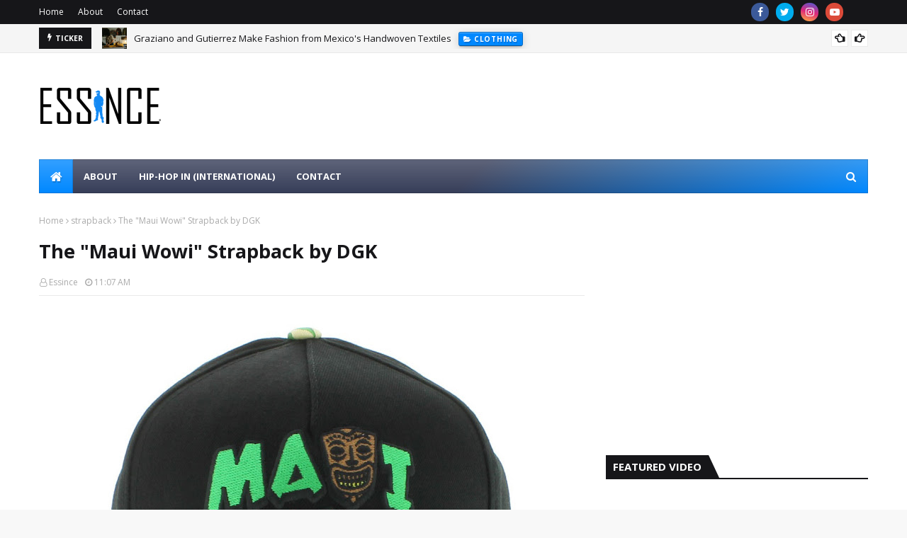

--- FILE ---
content_type: text/html; charset=UTF-8
request_url: https://www.essince.com/b/stats?style=BLACK_TRANSPARENT&timeRange=ALL_TIME&token=APq4FmAv_rXF6ftXWjE_cXQVmrkdPwFBFH2yn7WXhq_rlmpE0mTWhdT_SN3RFgsy6-ForfaeSp73jXHF5RTTjKqmA399G4_Deg
body_size: 48
content:
{"total":1278156,"sparklineOptions":{"backgroundColor":{"fillOpacity":0.1,"fill":"#000000"},"series":[{"areaOpacity":0.3,"color":"#202020"}]},"sparklineData":[[0,20],[1,25],[2,29],[3,25],[4,20],[5,33],[6,12],[7,23],[8,35],[9,25],[10,30],[11,30],[12,27],[13,26],[14,62],[15,87],[16,100],[17,98],[18,70],[19,71],[20,59],[21,17],[22,20],[23,28],[24,20],[25,15],[26,46],[27,72],[28,94],[29,62]],"nextTickMs":56250}

--- FILE ---
content_type: text/html; charset=utf-8
request_url: https://www.google.com/recaptcha/api2/aframe
body_size: 268
content:
<!DOCTYPE HTML><html><head><meta http-equiv="content-type" content="text/html; charset=UTF-8"></head><body><script nonce="CnjBYH5K1rW3gnP4SDHxpA">/** Anti-fraud and anti-abuse applications only. See google.com/recaptcha */ try{var clients={'sodar':'https://pagead2.googlesyndication.com/pagead/sodar?'};window.addEventListener("message",function(a){try{if(a.source===window.parent){var b=JSON.parse(a.data);var c=clients[b['id']];if(c){var d=document.createElement('img');d.src=c+b['params']+'&rc='+(localStorage.getItem("rc::a")?sessionStorage.getItem("rc::b"):"");window.document.body.appendChild(d);sessionStorage.setItem("rc::e",parseInt(sessionStorage.getItem("rc::e")||0)+1);localStorage.setItem("rc::h",'1768912374603');}}}catch(b){}});window.parent.postMessage("_grecaptcha_ready", "*");}catch(b){}</script></body></html>

--- FILE ---
content_type: text/javascript; charset=UTF-8
request_url: https://www.essince.com/feeds/posts/default/-/music%20video?alt=json-in-script&max-results=3&callback=jQuery1124049961510770393747_1768912371177&_=1768912371178
body_size: 26459
content:
// API callback
jQuery1124049961510770393747_1768912371177({"version":"1.0","encoding":"UTF-8","feed":{"xmlns":"http://www.w3.org/2005/Atom","xmlns$openSearch":"http://a9.com/-/spec/opensearchrss/1.0/","xmlns$blogger":"http://schemas.google.com/blogger/2008","xmlns$georss":"http://www.georss.org/georss","xmlns$gd":"http://schemas.google.com/g/2005","xmlns$thr":"http://purl.org/syndication/thread/1.0","id":{"$t":"tag:blogger.com,1999:blog-8107535004820710893"},"updated":{"$t":"2026-01-13T21:08:12.418-05:00"},"category":[{"term":"music video"},{"term":"mixtape"},{"term":"Essince throwback"},{"term":"Essince"},{"term":"#TBT"},{"term":"interview"},{"term":"throwback"},{"term":"fashion"},{"term":"download"},{"term":"UK"},{"term":"reverie"},{"term":"music"},{"term":"Japan"},{"term":"snapback"},{"term":"Hip Hop In"},{"term":"england"},{"term":"remix"},{"term":"Chingo Bling"},{"term":"EP"},{"term":"Cranium Fitteds"},{"term":"Japanese hip hop"},{"term":"sunglasses"},{"term":"fall fashion"},{"term":"freestyle"},{"term":"kicks"},{"term":"watch"},{"term":"video"},{"term":"Amalgam Digital"},{"term":"E40"},{"term":"Machine Gun Kelly"},{"term":"Masspike Miles"},{"term":"album"},{"term":"crewneck"},{"term":"layla khepri"},{"term":"mix"},{"term":"single"},{"term":"toronto"},{"term":"Anyextee"},{"term":"DJ Kachina"},{"term":"Drake"},{"term":"Essince interview"},{"term":"Japanese fashion"},{"term":"Knowledge is power"},{"term":"Snoop dogg"},{"term":"Termanology"},{"term":"Thaitanium"},{"term":"chase moore"},{"term":"e-40"},{"term":"sahtyre"},{"term":"uk hip hop"},{"term":"Big Pun"},{"term":"Chuck Inglish"},{"term":"Japanese rap"},{"term":"KIP"},{"term":"Royal Heir Ent"},{"term":"Santastic"},{"term":"T-shirt"},{"term":"Wu Tang"},{"term":"Yelawolf"},{"term":"christmas"},{"term":"documentary"},{"term":"furniture"},{"term":"sneakers"},{"term":"Chip tha Ripper"},{"term":"Chris Rivers"},{"term":"CyHi the Prynce"},{"term":"Dom Kennedy"},{"term":"Dumbfoundead"},{"term":"Eminem"},{"term":"England hiphop"},{"term":"Essince style guide"},{"term":"Fat Joe"},{"term":"MGK"},{"term":"Nipsey Hussle"},{"term":"SK4MC"},{"term":"bobby brackins"},{"term":"crew neck"},{"term":"designer sunglasses"},{"term":"hip-hop in"},{"term":"snoop"},{"term":"Aaron Cohen"},{"term":"Crimxon"},{"term":"Hex"},{"term":"Problem"},{"term":"Pusha T"},{"term":"RnB"},{"term":"Sean Price"},{"term":"Sh3"},{"term":"Snow tha Product"},{"term":"Statik Selektah"},{"term":"animated music video"},{"term":"art"},{"term":"hats"},{"term":"live"},{"term":"tank"},{"term":"trailer"},{"term":"Asher Roth"},{"term":"B Real"},{"term":"Canada"},{"term":"Childish gambino"},{"term":"Christmas mixtape"},{"term":"Chuuwee"},{"term":"CyHi Da Prynce"},{"term":"Dj Caesar"},{"term":"Dj Flaco Flash"},{"term":"Fluid Outrage"},{"term":"Freddie Gibbs"},{"term":"Gavlyn"},{"term":"German hip hop"},{"term":"Good Music"},{"term":"Kojoe"},{"term":"LA Clique"},{"term":"MC battle"},{"term":"Mistah FAB"},{"term":"NBA"},{"term":"Norwegian hip hop"},{"term":"Nova Rockafeller"},{"term":"RIP"},{"term":"Realm Reality"},{"term":"Rick Gonzalez"},{"term":"Rick Ross"},{"term":"Short Dawg"},{"term":"Too Short"},{"term":"Ty dolla sign"},{"term":"animation"},{"term":"buyers choice"},{"term":"english rap"},{"term":"fitted"},{"term":"hip hop"},{"term":"korea"},{"term":"shoes"},{"term":"the Cool Kids"},{"term":"tshirt"},{"term":"2pac"},{"term":"50 cent"},{"term":"9five Eyewear"},{"term":"Bangkok"},{"term":"Big Sean"},{"term":"Brother Ali"},{"term":"Christmas rap"},{"term":"Cleveland"},{"term":"Copywrite"},{"term":"Dajon Michaels"},{"term":"Dj Flaco"},{"term":"Dj premier"},{"term":"France"},{"term":"GLC"},{"term":"Iron Solomon"},{"term":"Kendrick Lamar"},{"term":"Maybach Music"},{"term":"Mobb Deep"},{"term":"New Era"},{"term":"Next"},{"term":"Norway"},{"term":"Raekwon"},{"term":"Raen optics"},{"term":"Soul Khan"},{"term":"St. Louis"},{"term":"Terror Squad"},{"term":"Thai hip hop"},{"term":"Tyler Cymone"},{"term":"Urban Tribe Radio"},{"term":"Victoria DiGiovanni"},{"term":"Wutang"},{"term":"YMCMB"},{"term":"Young De"},{"term":"behind the scenes"},{"term":"blog"},{"term":"contest"},{"term":"crooks and castles"},{"term":"fetty wap"},{"term":"germany"},{"term":"hat"},{"term":"hiphop in"},{"term":"instrumental cd"},{"term":"j57"},{"term":"jacket"},{"term":"jewelry"},{"term":"latina rapper"},{"term":"lyric video"},{"term":"podcast"},{"term":"radio"},{"term":"raen"},{"term":"royal heir entertainment"},{"term":"sam smith"},{"term":"strapback"},{"term":"tank top"},{"term":"watches"},{"term":"will smith"},{"term":"wu-tang"},{"term":"420"},{"term":"9five"},{"term":"A kid named breezy"},{"term":"AZ"},{"term":"Bape"},{"term":"Big Calo"},{"term":"Big J"},{"term":"Casey Veggies"},{"term":"Chels"},{"term":"Chicago"},{"term":"CyHi"},{"term":"DJ Pogo"},{"term":"DJ Tsucchi Raida"},{"term":"DNA"},{"term":"Detroit"},{"term":"Dizzee Rascal video"},{"term":"Dj Tomoko"},{"term":"Duck Down"},{"term":"Essince contest"},{"term":"Fugees"},{"term":"Goodwood"},{"term":"Haley Smalls"},{"term":"Honey Cocaine"},{"term":"Ike da Kid"},{"term":"Ilthy"},{"term":"Jadakiss"},{"term":"Jaden Smith"},{"term":"Judge da boss"},{"term":"Julian Stephen"},{"term":"K. Vincent"},{"term":"KIPgang"},{"term":"KnightStalker"},{"term":"Kurupt"},{"term":"Latino rap"},{"term":"Logic"},{"term":"London Rap"},{"term":"Luigi Sardo"},{"term":"M.O.P."},{"term":"Mac Miller"},{"term":"Machine gun kelly mixtape"},{"term":"Masta Ace"},{"term":"Murs"},{"term":"NIke"},{"term":"Nashville"},{"term":"New Zealand"},{"term":"Nixon"},{"term":"Oh Blimey"},{"term":"Planet of the Grapes"},{"term":"Rocksmith"},{"term":"Rogue"},{"term":"Ryan Leslie"},{"term":"Sean P"},{"term":"Sneaker"},{"term":"Stalley"},{"term":"Steph Castro"},{"term":"Supra"},{"term":"The Kickdrums"},{"term":"Tokyo"},{"term":"UK rap"},{"term":"Wrestling"},{"term":"YG"},{"term":"african hip hop"},{"term":"anime"},{"term":"asian rap"},{"term":"asian rapper"},{"term":"audible doctor"},{"term":"backpack"},{"term":"basketball player rap"},{"term":"battle rap"},{"term":"battle rapper music"},{"term":"bay area hip hop"},{"term":"beat tape"},{"term":"beats"},{"term":"beatsnmiso"},{"term":"brooklyn shanti"},{"term":"canadian hip hop"},{"term":"chicago bulls"},{"term":"cleveland indians"},{"term":"clyde carson"},{"term":"concert"},{"term":"cover song"},{"term":"cypress hill"},{"term":"denim"},{"term":"dj"},{"term":"dj hoppa"},{"term":"dj joe iron"},{"term":"dj mix"},{"term":"executive decisions"},{"term":"fashion collab"},{"term":"feliz navidad"},{"term":"finally famous"},{"term":"foodone"},{"term":"graffiti"},{"term":"have beats will travel"},{"term":"headphones"},{"term":"ill camille"},{"term":"instrumental"},{"term":"international hip hop"},{"term":"jesus"},{"term":"jim mahfood"},{"term":"joey badass"},{"term":"king ice"},{"term":"lil dicky"},{"term":"mishka"},{"term":"model"},{"term":"movie"},{"term":"outkast"},{"term":"paigey cakey"},{"term":"partynextdoor"},{"term":"rap"},{"term":"serial killers"},{"term":"sir michael rocks"},{"term":"smile and wave"},{"term":"soccer"},{"term":"spring clothing"},{"term":"strapbacks"},{"term":"sugarboy"},{"term":"t shirt"},{"term":"tha Eastsidaz"},{"term":"tour"},{"term":"tour life"},{"term":"tupac"},{"term":"ucca laugh"},{"term":"vel the wonder"},{"term":"vest"},{"term":"victoria di giovanni"},{"term":"wallet"},{"term":"women"},{"term":"wu tang clan"},{"term":"10 bullets"},{"term":"3 6 Mafia"},{"term":"69"},{"term":"ABA"},{"term":"ANDROID HOMME"},{"term":"Action Bronson"},{"term":"Adidas"},{"term":"Akomplice"},{"term":"Akomplice jackets"},{"term":"Akomplice summer line"},{"term":"Alex Dutty"},{"term":"Alexander Spit"},{"term":"Alive"},{"term":"Amy Winehouse"},{"term":"Andy Milonakis"},{"term":"Araab Muzik"},{"term":"B Real Xzibit Young De"},{"term":"BMF"},{"term":"Beastie Boys"},{"term":"Bellroy"},{"term":"Berlin boombox"},{"term":"Big K.R.I.T"},{"term":"Big Pun's Son"},{"term":"Boombox Saints"},{"term":"Buckshot"},{"term":"Bun B"},{"term":"CLExSTL"},{"term":"Cancun Life"},{"term":"Caskey"},{"term":"Citizen"},{"term":"Clothing"},{"term":"Concept cars"},{"term":"Coochie Murderer"},{"term":"Cool Nutz"},{"term":"Cory Gunz"},{"term":"Cuban Link"},{"term":"Cut out sneakers"},{"term":"DJ Jazzy Jeff"},{"term":"DJ Tati"},{"term":"DL"},{"term":"De la Soul"},{"term":"Diamond Supply Co"},{"term":"Dizzee Rascal"},{"term":"Dizzy Wright"},{"term":"Djay Buddah"},{"term":"Dolo the Bandit"},{"term":"Easter rap"},{"term":"Esince throwback"},{"term":"Essince show"},{"term":"Ewing"},{"term":"Ewing Athletics"},{"term":"Far East Movement"},{"term":"Fashawn"},{"term":"Fat Joe son"},{"term":"Flud"},{"term":"French hip hop"},{"term":"Fresh Prince theme music"},{"term":"G Scott King"},{"term":"Gift Raps"},{"term":"Gilbere Forte"},{"term":"Goldie Loc"},{"term":"Grind Time"},{"term":"HUF"},{"term":"Haley Small"},{"term":"Illphonics"},{"term":"Iron Solomon music"},{"term":"JBC"},{"term":"James Arthur"},{"term":"Jarren Benton"},{"term":"Jay Sean"},{"term":"Jermaine Dupri"},{"term":"Jeu Green"},{"term":"Jhene Aiko"},{"term":"Joe Budden"},{"term":"Joell Ortiz"},{"term":"John Regan"},{"term":"Jus Mic"},{"term":"Just be Cool"},{"term":"Kachina black"},{"term":"Karma Loop"},{"term":"King Los"},{"term":"LA"},{"term":"Lace Up"},{"term":"Last Kings"},{"term":"Lecrae"},{"term":"Leo Simone"},{"term":"Lil Debbie"},{"term":"Lil Jon"},{"term":"Lil Wayne"},{"term":"MHz"},{"term":"Mac Lethal"},{"term":"Madzilla"},{"term":"Master P"},{"term":"Mayer Hawthorne"},{"term":"Meek Mill"},{"term":"Michael Bivins"},{"term":"Miguel"},{"term":"Miguel EP"},{"term":"Mistah Fab video"},{"term":"Miz Korona"},{"term":"Moka Only"},{"term":"Mos def"},{"term":"My Crown"},{"term":"NFL"},{"term":"NWA"},{"term":"Nas"},{"term":"Native Union POP Phones"},{"term":"Naughty by Nature"},{"term":"New Zealand hip hop"},{"term":"Nike Dunk"},{"term":"No Limit"},{"term":"OFWGKTA"},{"term":"OHHA"},{"term":"Off Rip"},{"term":"Orisue"},{"term":"Orisue spring line"},{"term":"PRAY"},{"term":"PROPULSION HI SNEAKER"},{"term":"Passion Pit"},{"term":"Patrick Ewing"},{"term":"Pharrell"},{"term":"Play Cloths"},{"term":"Pogo"},{"term":"Prince"},{"term":"Prodigy"},{"term":"R.I.P."},{"term":"Raekwon mixtape"},{"term":"Relic"},{"term":"Rhymesayers"},{"term":"RiFF RaFF"},{"term":"Rocksmith jacket"},{"term":"Rocksmith ninja jacket"},{"term":"Rockwell"},{"term":"Rome Duran"},{"term":"RoyaI Heir Magazine"},{"term":"Royce the 5'9\""},{"term":"Ry So Valid"},{"term":"S.A.S. London"},{"term":"SAS"},{"term":"SLAB"},{"term":"Santa Inoue"},{"term":"Santa sessions"},{"term":"Shaq"},{"term":"Shook Ones cover"},{"term":"Sikai"},{"term":"Sir Michael Rocks solo"},{"term":"Slaughterhouse"},{"term":"Smif n wessun"},{"term":"Snak the Ripper"},{"term":"Soleternity"},{"term":"Soulchels"},{"term":"Started from the bottom"},{"term":"Summertime"},{"term":"TN"},{"term":"Tef Poe"},{"term":"Thankful"},{"term":"Thanksgiving"},{"term":"The AK and Hieroglyphics Hooded Varsity Jacket"},{"term":"The Academy"},{"term":"The Force"},{"term":"Toro y Moi"},{"term":"Toronto rappers"},{"term":"Ty $"},{"term":"Tyler the Creator"},{"term":"UK rap mixtape"},{"term":"UK rappers"},{"term":"Up"},{"term":"WWE"},{"term":"Warren G"},{"term":"Whillas and Gunn"},{"term":"Wrestler rap"},{"term":"Wyclef"},{"term":"Xmas rap"},{"term":"Xzibit"},{"term":"Yelawolf mixtapes"},{"term":"Young Money"},{"term":"a3c"},{"term":"accessories"},{"term":"across the pond"},{"term":"actor Rick Gonzalez music"},{"term":"adventure time"},{"term":"africa"},{"term":"afrobeat"},{"term":"air asia"},{"term":"artist"},{"term":"asap rocky"},{"term":"asia"},{"term":"audio"},{"term":"australia"},{"term":"babygrande"},{"term":"backpack with ipad pocket"},{"term":"bag"},{"term":"bangkok invaders"},{"term":"basketball"},{"term":"battle"},{"term":"battle rapper"},{"term":"bay area fashion"},{"term":"bay report"},{"term":"behind the scenes dj muggs"},{"term":"big body"},{"term":"bitcoin"},{"term":"booty call hour"},{"term":"brian williams"},{"term":"camo shorts"},{"term":"canadian rap"},{"term":"car"},{"term":"colorful summer tank"},{"term":"combat jack"},{"term":"comic"},{"term":"comic book"},{"term":"compilation"},{"term":"coo coo cal"},{"term":"cover"},{"term":"cryptocurrency"},{"term":"david bowie"},{"term":"demrick"},{"term":"designer bags"},{"term":"detroit rap"},{"term":"digital magazine"},{"term":"dipset"},{"term":"dizaster"},{"term":"dj ghost"},{"term":"dj jack da rippa"},{"term":"dj mustard"},{"term":"dj paul"},{"term":"dj quik"},{"term":"dj rogue"},{"term":"dj whoo kid"},{"term":"djsneverendingstory"},{"term":"double b"},{"term":"double b laces"},{"term":"dubstep rap"},{"term":"entree ls"},{"term":"eric bellinger"},{"term":"europe"},{"term":"european vacation"},{"term":"female asian rapper"},{"term":"female rapper"},{"term":"fitted hats"},{"term":"flaco flash"},{"term":"food one"},{"term":"football"},{"term":"freeway rick ross"},{"term":"fresh prince mix"},{"term":"funny"},{"term":"futbol"},{"term":"galaxy"},{"term":"german fashion"},{"term":"get lucky"},{"term":"ghetto blaster"},{"term":"ghettoblaster"},{"term":"glasses"},{"term":"gold watch"},{"term":"green label sound"},{"term":"hbk"},{"term":"hex lookbook video"},{"term":"hiatus"},{"term":"hip hop vancouver"},{"term":"hooded varsity jackets"},{"term":"i wish"},{"term":"iPod nano watch"},{"term":"iamsu"},{"term":"ill camille video"},{"term":"illmac"},{"term":"illmaculate"},{"term":"india"},{"term":"iphone boombox"},{"term":"japanese"},{"term":"joe iron"},{"term":"jordan"},{"term":"joyner lucas"},{"term":"juan hunna"},{"term":"justin timberlake"},{"term":"kanye west"},{"term":"king chip"},{"term":"korean"},{"term":"korean rap"},{"term":"krs-one"},{"term":"kyle"},{"term":"london fashion"},{"term":"lookbook"},{"term":"magazine"},{"term":"marijuana"},{"term":"mashup"},{"term":"maybach music singer"},{"term":"mens summer style guide"},{"term":"method man"},{"term":"miami"},{"term":"mitchell and ness"},{"term":"mixtapes"},{"term":"mood music"},{"term":"nate dogg"},{"term":"necklace"},{"term":"neff"},{"term":"new orleans hiphop"},{"term":"news anchor rap"},{"term":"notorious BIG"},{"term":"obie trice"},{"term":"old school hip hop"},{"term":"onyx"},{"term":"parody"},{"term":"party next door"},{"term":"pistols in paradise"},{"term":"polo"},{"term":"portland"},{"term":"privileged life"},{"term":"prvlgd life"},{"term":"raen nomad"},{"term":"raen sunglasses"},{"term":"rap parody"},{"term":"redman"},{"term":"remulae records"},{"term":"reverie interview"},{"term":"santa"},{"term":"scotland"},{"term":"see about us"},{"term":"september 6th"},{"term":"shaquille oneal"},{"term":"short film"},{"term":"singer"},{"term":"sir michael rocks download"},{"term":"skee-lo"},{"term":"snoop dog"},{"term":"soul"},{"term":"spring lookbook"},{"term":"stay focused"},{"term":"stones throw records"},{"term":"street art"},{"term":"style guide"},{"term":"super duper kyle"},{"term":"sweat shorts"},{"term":"sweatshirt"},{"term":"swiss watches"},{"term":"tamba hali"},{"term":"the Clipse"},{"term":"the Outlawz"},{"term":"the cool kids mixtape"},{"term":"the homesick tour"},{"term":"the lox"},{"term":"the purple tape"},{"term":"thizzler"},{"term":"throwback thursday"},{"term":"throwbcak"},{"term":"trap"},{"term":"travel"},{"term":"tribal"},{"term":"ty dollar sign"},{"term":"valentine's day"},{"term":"vancouver"},{"term":"vevo originals"},{"term":"westcoast"},{"term":"white female rap"},{"term":"white girl rap"},{"term":"white girls who rap"},{"term":"white rapper"},{"term":"wooden necklace"},{"term":"zendaya"},{"term":"zilla"},{"term":". ilthy spring lookbook"},{"term":"000 wolves"},{"term":"10 deep"},{"term":"10 jesus pieces"},{"term":"19"},{"term":"1980s california rap"},{"term":"1982"},{"term":"1st of the month"},{"term":"2"},{"term":"2 on"},{"term":"2 three"},{"term":"2000 ninetiez"},{"term":"2012 ilthy line"},{"term":"24"},{"term":"24 hr contest"},{"term":"2566"},{"term":"2pac hologram"},{"term":"3 loco"},{"term":"3 loco video"},{"term":"3005"},{"term":"360 music video"},{"term":"360 video"},{"term":"3lw"},{"term":"3sixteen"},{"term":"44108"},{"term":"47 brand"},{"term":"49ers sweatshirt"},{"term":"4u"},{"term":"5"},{"term":"50 bodies"},{"term":"5am in Toronto"},{"term":"64 impala"},{"term":"666"},{"term":"69 boyz"},{"term":"7even Sun"},{"term":"80s"},{"term":"93"},{"term":"93 mixtape"},{"term":"931 reloaded"},{"term":"94 degrees fahrenheit"},{"term":"96"},{"term":"999"},{"term":"A Trak"},{"term":"A$AP Mob mixtape"},{"term":"A$AP Rocky bones shoes"},{"term":"A$AP Rocky mixtape"},{"term":"AH BY ANDROID HOMME PROPULSION HI-TOP"},{"term":"AH sneakers"},{"term":"AI"},{"term":"AKG"},{"term":"AYC"},{"term":"AZ mixtape"},{"term":"Adee Kaye"},{"term":"Adele"},{"term":"Adidas bone shoes"},{"term":"African Drawing socks"},{"term":"Air Force One"},{"term":"Air Max 90s"},{"term":"Akie Bermiss"},{"term":"Akomplice Colombia lookbook"},{"term":"Akomplice Colombia shoot"},{"term":"Akon"},{"term":"Alchemist"},{"term":"Alicia Keys"},{"term":"All Day apparel"},{"term":"All Eyez"},{"term":"All I ever wanted"},{"term":"Allen Stone video"},{"term":"Aloha shirts"},{"term":"Alysha Nett"},{"term":"Amar'e Stoudemire"},{"term":"Amarist"},{"term":"Ambition"},{"term":"Ameer"},{"term":"Andi Herzog"},{"term":"Andy Milonakis music video"},{"term":"Andy Milonakis rap"},{"term":"Anime Jeremie Perin Tigersushi Kids Swimming Pool Dye"},{"term":"Another Level"},{"term":"Anthony"},{"term":"April Showers"},{"term":"Arizona Rappers"},{"term":"Art Basel"},{"term":"Art of Ghetto."},{"term":"Art. Lebedev Studio"},{"term":"Artist Spotlight"},{"term":"Asher Roth dope shit"},{"term":"Asher Roth hollywood video"},{"term":"Asher Roth outside video"},{"term":"Asia tour"},{"term":"Aston Martin Music"},{"term":"Attractive Alec"},{"term":"Audrey Areile"},{"term":"Auggie Ray"},{"term":"Augie Ray"},{"term":"August Alsina"},{"term":"Automatic"},{"term":"Aye Verb vs T-Rex"},{"term":"Azad Right"},{"term":"B Real Xzibit Demrick"},{"term":"B Real Xzibit Young De video"},{"term":"B.O.B."},{"term":"BBC collab"},{"term":"BBP"},{"term":"BBQ"},{"term":"BCC"},{"term":"BET"},{"term":"BET Cypher 2011"},{"term":"BET cypher"},{"term":"BIG"},{"term":"BKK"},{"term":"BOB"},{"term":"BOMBRUSH!"},{"term":"Baby Bash Miguel Slide Over music video"},{"term":"Baby Bash Miguel Slide Over official video"},{"term":"Baby Bash Miguel Slide Over video"},{"term":"Back to the Border"},{"term":"Bambu"},{"term":"Bangkok Bullshit"},{"term":"Barneys"},{"term":"Barrio Boyzz"},{"term":"Be Around"},{"term":"Beams"},{"term":"Beastie Boys dead"},{"term":"Beastie Boys documentary"},{"term":"Bedstuyle Remixed"},{"term":"Bee Line"},{"term":"Beige"},{"term":"Bell and Ross"},{"term":"Benny Gold crew neck"},{"term":"Beroots Bangers"},{"term":"Best of AZ"},{"term":"Bet Ya Man Cant"},{"term":"Big Black interview"},{"term":"Big Daddy Kane"},{"term":"Big Hawk"},{"term":"Big Meech"},{"term":"Big Ron"},{"term":"Big Zam"},{"term":"Big hoot"},{"term":"Big j the white wonder"},{"term":"Biggie Tank"},{"term":"Billionaire"},{"term":"Billionaire Boys Club and Mark McNairy Bee Line"},{"term":"Billy Drease Williams"},{"term":"Bishop Lamont"},{"term":"Biv10"},{"term":"Black Flag download"},{"term":"Black Kids"},{"term":"Black Milk"},{"term":"Blake Symphony"},{"term":"Blue gold documentary"},{"term":"Bluprint"},{"term":"Bob Marley"},{"term":"Bone Thugs"},{"term":"Boo Ya Tribe"},{"term":"Boomjacks"},{"term":"Boot Camp Clik"},{"term":"Bop Alloy"},{"term":"Boyz 2 Men"},{"term":"Boyz II Men"},{"term":"Brandon Bass rap"},{"term":"British Knights"},{"term":"Brooklyn"},{"term":"Brother Ali mixtape"},{"term":"Brother ali music"},{"term":"Bruno Mars"},{"term":"Bruxe"},{"term":"Bugsy"},{"term":"Bukshot"},{"term":"Burnin up"},{"term":"Bushido"},{"term":"C Styles"},{"term":"C.R.E.A.M."},{"term":"CREAM"},{"term":"Calicoe vs Loaded Lux"},{"term":"California hiphop"},{"term":"California street wear"},{"term":"Calvin and hobbes"},{"term":"Cam'ron"},{"term":"Camron"},{"term":"Cancun Shawty"},{"term":"Cannibus cup"},{"term":"Cans"},{"term":"Cap for Lebron 9 Big Bangs"},{"term":"Cardboard USB"},{"term":"Carson Daly"},{"term":"Cash Money"},{"term":"Caskey no complaints"},{"term":"Cattelan Italia"},{"term":"Celso"},{"term":"Certified Pleasure"},{"term":"Chanel"},{"term":"Chanel west coast"},{"term":"Charlie Clips vs Serius Jones"},{"term":"Charlie Sheen"},{"term":"Charlotte Hornets"},{"term":"Chevel sneaker"},{"term":"Chicago Bulls The Post Up SNAPBACK"},{"term":"Chicago Bulls fitted"},{"term":"Chicago White Sox"},{"term":"Chicago rap"},{"term":"Childish Gambino heartbeat video"},{"term":"Childish Gambino music video"},{"term":"Childish Gambino voice over"},{"term":"Chinese kid sings Whitney Houston"},{"term":"Chiney Marie"},{"term":"Chingo de Mayo"},{"term":"Chino"},{"term":"Chip tha Ripper mixtape"},{"term":"Chip tha ripper name change"},{"term":"ChisCo"},{"term":"Chize"},{"term":"Choke SP"},{"term":"Chrisco"},{"term":"Chrisette Michele"},{"term":"Christ"},{"term":"Christ Styles"},{"term":"Christmas in Hollis"},{"term":"Chukka"},{"term":"Chuuwee Chez Chill"},{"term":"Cicero"},{"term":"Cinco de Mayo"},{"term":"City of 30"},{"term":"Classic Miami hiphop"},{"term":"Cleveland Browns"},{"term":"Click tha supah latin's son"},{"term":"Click the Supah Latin"},{"term":"Click88"},{"term":"Clipse"},{"term":"Clockwork Music"},{"term":"Clouds"},{"term":"Cocaine"},{"term":"Cocaine 80s"},{"term":"Cocolulu"},{"term":"Code Red"},{"term":"Coloring"},{"term":"Come baby Come"},{"term":"Commercial"},{"term":"Common Knowledge"},{"term":"Complex"},{"term":"Converse"},{"term":"Cool Kids"},{"term":"Copywrite video"},{"term":"Corner Store Loosies EP"},{"term":"Crenshaw"},{"term":"Criss Lyric mixtape"},{"term":"Crooked I"},{"term":"Crooks and castles crew neck"},{"term":"Cufflinks"},{"term":"Culture 6"},{"term":"Culture VI"},{"term":"Cune"},{"term":"Curren$y"},{"term":"Cut and Paste"},{"term":"D'scorchd"},{"term":"D. Rick"},{"term":"DC rappers"},{"term":"DGK"},{"term":"DJ Blaqstone"},{"term":"DJ Kidd Genius"},{"term":"DJ Kizzy"},{"term":"DJ Licca"},{"term":"DJ Mick Boogie"},{"term":"DJ Muro"},{"term":"DJ Nu Mark"},{"term":"DJ Quik and Suga Free"},{"term":"DJ Soco"},{"term":"DJ Trackstar"},{"term":"DJ Zo"},{"term":"DMC"},{"term":"DMV"},{"term":"DNA vs E Ness"},{"term":"DPG"},{"term":"DUBB"},{"term":"DYE"},{"term":"Da big fella"},{"term":"Dae Dae J"},{"term":"DaeDaeJ"},{"term":"Daft Punk"},{"term":"Daisuke Motogi"},{"term":"Damage"},{"term":"Damian Marley"},{"term":"Dan Auerbach"},{"term":"Dan Sykes"},{"term":"Dangerous 3"},{"term":"Dashius Clay"},{"term":"David Dallas"},{"term":"Dead Nasty"},{"term":"Dee-1"},{"term":"Deion Sanders"},{"term":"Denel"},{"term":"Diabolic"},{"term":"Diggy"},{"term":"Diggy Simmons"},{"term":"Dirt Nasty"},{"term":"Dirtbag Dan"},{"term":"Dirty Money"},{"term":"Dirty Nasty"},{"term":"District 81"},{"term":"Dizm eyewear"},{"term":"Dj Quick video"},{"term":"Dj honda"},{"term":"Doctor Do much"},{"term":"Dodgr"},{"term":"Dog Ear fitted"},{"term":"Dogg Master"},{"term":"Don King Cleveland"},{"term":"Don't Do It For You No More"},{"term":"Dorrough"},{"term":"Dr. Dre"},{"term":"Dr. Seuss"},{"term":"Dream Team is in the House"},{"term":"Dream Team shirts"},{"term":"Droop-E"},{"term":"Dubo"},{"term":"Dummy For My Daughter"},{"term":"E.C Illa"},{"term":"EDUBB"},{"term":"EOHH"},{"term":"EPMD"},{"term":"EST 4 Life mixtape"},{"term":"ET"},{"term":"Ea$y Money"},{"term":"Eastpak"},{"term":"Eazy E"},{"term":"Eddie Huang"},{"term":"Eddie Huang Fresh Off the Boat"},{"term":"Eddy L Ness"},{"term":"Egypt Through The Glass Shop"},{"term":"Elegante Collection"},{"term":"Emilio Rojas"},{"term":"English producer"},{"term":"Entrepreneur"},{"term":"Envy"},{"term":"Erick Sermon"},{"term":"EsRAP"},{"term":"Esoteric Bass"},{"term":"Essence"},{"term":"Essince 24 Hr Contest"},{"term":"Essince Christmas"},{"term":"Essince cameo"},{"term":"Essince history"},{"term":"Essince music video"},{"term":"Essince of hiphop"},{"term":"Even ross"},{"term":"Ewing Guard"},{"term":"Ex'treme Institute"},{"term":"F as in Frank"},{"term":"FLüD"},{"term":"FRED DA GODSON"},{"term":"FYL"},{"term":"Facemelter"},{"term":"Faith Evans"},{"term":"Fallout"},{"term":"Fantasy"},{"term":"Farenheit"},{"term":"Fat Beats"},{"term":"Fiend"},{"term":"Filipino"},{"term":"Finish Line"},{"term":"Finland"},{"term":"Finnish rap"},{"term":"Fintelligens"},{"term":"Five the General"},{"term":"Flags"},{"term":"Flat Top Sweater"},{"term":"Flintstones"},{"term":"Fly Union"},{"term":"Fonky Family"},{"term":"Fools Gold"},{"term":"Fractures"},{"term":"Fragile X"},{"term":"Frankie08"},{"term":"Freebasing with Kevin Bacon"},{"term":"French Connection"},{"term":"Fresco"},{"term":"Fresh Off the Boat"},{"term":"Freshman"},{"term":"From the Westside With Love 2"},{"term":"FrozD"},{"term":"Fubiz"},{"term":"Futuristic"},{"term":"G Scott"},{"term":"G-Dep"},{"term":"G-Scott"},{"term":"G. Scott"},{"term":"G. Scott King Karma"},{"term":"G.O.T.U.S."},{"term":"GLC and Get Gwop"},{"term":"GLC and raheem devaughn"},{"term":"GLC the Pulpit"},{"term":"GMoe"},{"term":"GNBM2"},{"term":"Gangsta Boo"},{"term":"Generic Surplus"},{"term":"Gerard"},{"term":"German track jacket"},{"term":"Get Famous"},{"term":"Get all this paper"},{"term":"God Save the King"},{"term":"Going back to Cali"},{"term":"Good Authority"},{"term":"Good Authority pants"},{"term":"Goodie MOb"},{"term":"Gorilla USA"},{"term":"Green"},{"term":"Green and brown dunks"},{"term":"Gym Class Heroes"},{"term":"Gza"},{"term":"HHH"},{"term":"HUMÖR"},{"term":"Harambe"},{"term":"Haroshi"},{"term":"Harvest Season"},{"term":"Hat for Jordan 12s"},{"term":"Hat for Kobe 8 venice beach"},{"term":"Hats For Jordan 7 Gold Medal Pack"},{"term":"Haystack Pack"},{"term":"Heavy D"},{"term":"Heavy D Tribute"},{"term":"Heavy D dead"},{"term":"Hella Tight"},{"term":"Hello Kitty"},{"term":"Heltah Skeltah and O.G.C."},{"term":"Henny on the Rocks"},{"term":"Hex backpack"},{"term":"Hex watchband"},{"term":"Hidaddy"},{"term":"Hieroglyphics merch"},{"term":"History of Texas"},{"term":"Hit boy"},{"term":"Hold Me Down"},{"term":"Holy Hip Hop"},{"term":"Hometown"},{"term":"Honduras"},{"term":"Honestly"},{"term":"Hong Yi"},{"term":"Horace Brown"},{"term":"Hornets"},{"term":"Hot Karl"},{"term":"How We Roll"},{"term":"Hudson"},{"term":"Hungry and Humble"},{"term":"Hunid Racks"},{"term":"Hush"},{"term":"I Want You"},{"term":"I like the way it's going down"},{"term":"I love you I need you"},{"term":"I wish I missed my ex"},{"term":"I'll Be Around"},{"term":"I'm Not Gonna Teach Your Boyfriend How to Dance with You"},{"term":"I'm The Truth For The Jordan 12 Cool Gray"},{"term":"I'm The Truth Hat For The Jordan 12"},{"term":"ICP"},{"term":"ICP interview"},{"term":"ISDT"},{"term":"ISO"},{"term":"Iakopo"},{"term":"Iamsu mixtape"},{"term":"Iamsu. mixtape"},{"term":"If You're Choppin This It's Too Late"},{"term":"Ikes"},{"term":"Ikey"},{"term":"Im Gonna Lose It"},{"term":"In My Bed"},{"term":"In the kitchen"},{"term":"Indian Summer download"},{"term":"Indie Urban"},{"term":"Insane Clown Posse"},{"term":"Invisible Man"},{"term":"Iron Solomon Talib Kweli collab"},{"term":"Iron Solomon get on my level trailer"},{"term":"Iron Solomon vs Murda Mook"},{"term":"Islamic rap"},{"term":"Italian hiphop"},{"term":"Italian rappers"},{"term":"J Cole"},{"term":"J'Demul"},{"term":"J. Cole"},{"term":"J. Dilla"},{"term":"JNics"},{"term":"JS Bones"},{"term":"Jamieson"},{"term":"Jammer"},{"term":"Japan relief"},{"term":"Japanese Sports Cars"},{"term":"Japanese denim"},{"term":"Japanese rap mixtape"},{"term":"Japangeles"},{"term":"Jarren benton mixtape"},{"term":"Jay Baretta"},{"term":"Jay Rock"},{"term":"Jay-z"},{"term":"Jaylien"},{"term":"Jazmine Sullivan"},{"term":"Jealousy"},{"term":"Jean-Claude Van Damme"},{"term":"Jellyroll"},{"term":"Jenny Wolf"},{"term":"Jeremih"},{"term":"Jeremy Scott"},{"term":"Jerry Heller"},{"term":"Jesus Christ"},{"term":"Jeu Green everything good video"},{"term":"Jimmy Kimmel"},{"term":"Jin"},{"term":"John Baizley"},{"term":"Johnny Cupcakes"},{"term":"Jon Connor"},{"term":"Jonah Cruzz"},{"term":"Jordan accessories"},{"term":"Jordan lamp"},{"term":"Jordan sunglasses"},{"term":"Juice"},{"term":"Juice McCain interview"},{"term":"Jump"},{"term":"Juste Debout"},{"term":"K Vincent"},{"term":"K-Os"},{"term":"K7"},{"term":"KD"},{"term":"KD VI NSW"},{"term":"KD nike"},{"term":"KD shoes"},{"term":"KEEP"},{"term":"KERB"},{"term":"KISS"},{"term":"KNB"},{"term":"KOP3"},{"term":"KY"},{"term":"Karma Loop TV"},{"term":"Karmaloop music"},{"term":"Kay D"},{"term":"Kenny G"},{"term":"Kente socks"},{"term":"Kentucky"},{"term":"Kentucky Derby"},{"term":"Ketsumeishi"},{"term":"Kevin Durant"},{"term":"Kevin Durant rap"},{"term":"Kevin Durant shoes"},{"term":"Kevin Durant video"},{"term":"Kevin Garrett"},{"term":"Kevin Gates"},{"term":"Keys to the City video"},{"term":"Kid Cudi King Chip"},{"term":"Kid Cudi and Chip tha ripper"},{"term":"Kid Ink"},{"term":"Kid Named Breezy Pusha T"},{"term":"Kikkerland"},{"term":"Kinetics"},{"term":"King Lil G"},{"term":"King of Philly 3"},{"term":"Knicks fitted"},{"term":"Kokane"},{"term":"Kos"},{"term":"Krayzie Bone"},{"term":"Kris Van Assche"},{"term":"Kriss Kross"},{"term":"Kuwait"},{"term":"Kwabs"},{"term":"L!Z"},{"term":"LA Clique x Lil Debbie"},{"term":"LA Dream Team"},{"term":"LIL Fame"},{"term":"LRG watch"},{"term":"LSOB"},{"term":"La Losin"},{"term":"Lacoste"},{"term":"Lacoste Legends"},{"term":"Lady Gaga interview"},{"term":"Lanvin"},{"term":"Latina Beatz"},{"term":"Le$"},{"term":"Lean"},{"term":"Lebron 5950"},{"term":"Lebron 9"},{"term":"Lebron 9 big bangs"},{"term":"Lebron cap"},{"term":"Lee Bannon mixtape"},{"term":"Lee Bannon remix"},{"term":"Legacy"},{"term":"Legendary Traxsta"},{"term":"Lego"},{"term":"Lenisha"},{"term":"Lenisha Nelson"},{"term":"Les mixtape"},{"term":"Levi Maestro Vans Vault"},{"term":"Life Changes"},{"term":"Light Work For Jordan Son Of Mars Shaded Blue SNAPBACK"},{"term":"Lighter Shade of Brown"},{"term":"Lil Keke"},{"term":"Lil Nasty"},{"term":"Lil Romeo"},{"term":"Lil Twist"},{"term":"Linkin Park"},{"term":"Linkin Park Remix contest"},{"term":"Lirico"},{"term":"Liz"},{"term":"Lloyd Banks"},{"term":"Locksmith"},{"term":"London"},{"term":"London city"},{"term":"London olympics rap song"},{"term":"London rapper Jamieson"},{"term":"Lonny Bereal"},{"term":"Lord is my shepherd"},{"term":"Lord$ Never Worry"},{"term":"Lorina Chia"},{"term":"Los"},{"term":"Los Angeles"},{"term":"Los Rakas"},{"term":"Lost in Sofa"},{"term":"Lou Williams rap"},{"term":"Louisiana Cash"},{"term":"Love Affair"},{"term":"Ludacris"},{"term":"Lyriciss"},{"term":"M.E.M"},{"term":"MAG5"},{"term":"MC Breed"},{"term":"MCA dead"},{"term":"MGK champions"},{"term":"MMG rnb"},{"term":"MMXVII"},{"term":"MNDR"},{"term":"MNDR Feed Me Diamonds."},{"term":"MOP"},{"term":"MVP Season"},{"term":"Mack-P"},{"term":"Maclyn Lucille"},{"term":"Madden Brothers"},{"term":"Maestro shoe release LA"},{"term":"Maestro shoes"},{"term":"Mafia"},{"term":"Malcom and Martin"},{"term":"Mannie Fresh"},{"term":"Marvwon"},{"term":"Marz the Superior"},{"term":"Mastermind Japan"},{"term":"Mat zo"},{"term":"Mav"},{"term":"Mayan apocalypse"},{"term":"Mayan calendar"},{"term":"Maybach Music Latino"},{"term":"Medicom"},{"term":"Melo Kan"},{"term":"Metatron Cube"},{"term":"Method man and freddie gibbs"},{"term":"Miami Heat Orange and Tango Orange White For Lebron 9 Big Bangs"},{"term":"Micho"},{"term":"Miguel mixtape"},{"term":"Mike Golden"},{"term":"Mike SB"},{"term":"Mikä Boogie"},{"term":"Millyz"},{"term":"Mio Soul"},{"term":"Mismo"},{"term":"Mistah Fab automatic"},{"term":"Mistah Robinson"},{"term":"Mo Pacino"},{"term":"MoPacino"},{"term":"Moco"},{"term":"Moka Only and Ayatollah bridges"},{"term":"Moka Only set up a mic video"},{"term":"Murs and Fashawn Slash Gordan"},{"term":"Murs and Fashawn album"},{"term":"N.E.R.D."},{"term":"NBA rappers"},{"term":"NBC News"},{"term":"NIke Dunk High"},{"term":"NWO"},{"term":"NY"},{"term":"NY Knicks"},{"term":"Nappy Roots"},{"term":"Nas mixtape"},{"term":"Nato Caliph"},{"term":"Neak"},{"term":"Nef"},{"term":"Nef The Pharaoh"},{"term":"Neighborhood Hoe"},{"term":"Neill Von Tally"},{"term":"Nelly Mixtape"},{"term":"Nelly college"},{"term":"Nelly university"},{"term":"Nems"},{"term":"Nems FYL"},{"term":"Nesta Brand"},{"term":"Never Say Cutz"},{"term":"New Suga Free"},{"term":"New York"},{"term":"New York Knicks"},{"term":"New atlanta music"},{"term":"New orleans Pelicans"},{"term":"Neyo"},{"term":"Nick Jame$"},{"term":"Nick James"},{"term":"Nick Jr"},{"term":"Nick Pratt"},{"term":"Nicki Minaj"},{"term":"Nicole Chen"},{"term":"Nigeria"},{"term":"Nike Dunks"},{"term":"Nike QS VT"},{"term":"Nikki"},{"term":"Nipsey Hussle in Japan"},{"term":"Nipsey Hussle video"},{"term":"Nipsey Hussle. dope"},{"term":"Nissan"},{"term":"No Limit Forever"},{"term":"Nobody"},{"term":"NonViolent"},{"term":"Norwegian fashion"},{"term":"NuWorld"},{"term":"Nuco"},{"term":"ODB"},{"term":"OFWGKTA tv show"},{"term":"OGC"},{"term":"OUTERSPACE YELLOW"},{"term":"Obstacles"},{"term":"Odd Future"},{"term":"Ol Dirty Bastard"},{"term":"One Room"},{"term":"Onitsuka Tiger"},{"term":"Onitsuka Tiger Monte Pokhara SD"},{"term":"Onur Yeğin"},{"term":"Opening Ceremony"},{"term":"Orange Miami Heat"},{"term":"Orange Paperquest"},{"term":"Originoo Gun Clappaz"},{"term":"Osirus"},{"term":"P Goods"},{"term":"P-Funk music"},{"term":"PH"},{"term":"PM Dawn"},{"term":"PV"},{"term":"Pabst and Jazz"},{"term":"Palladium Boots"},{"term":"Palm Tree"},{"term":"Patriots superbowl champs hats"},{"term":"Pawn Stars"},{"term":"Paypa"},{"term":"Peedi Crakk"},{"term":"Peedi Peedi"},{"term":"Peps C"},{"term":"Pharell fashion"},{"term":"Pharoahe Monch"},{"term":"Phoenix Martins"},{"term":"Phoenix Rappers"},{"term":"Pierre Hardy"},{"term":"Pimping"},{"term":"Pistol Etiquette"},{"term":"Pivo 2"},{"term":"Pixar"},{"term":"Plane Jane"},{"term":"Playground"},{"term":"Pleasure P"},{"term":"Pooh Gutta"},{"term":"Pop the Trunk"},{"term":"Population Control"},{"term":"Power Over Everything"},{"term":"Prayer for War"},{"term":"Pressha"},{"term":"Probz"},{"term":"Product G and B"},{"term":"Proud to be White"},{"term":"Psalms of David"},{"term":"Psycopathic Records"},{"term":"Pytch Wyte"},{"term":"Q701"},{"term":"QM"},{"term":"QuESt"},{"term":"Qualmes"},{"term":"Quan"},{"term":"Quincy Jones"},{"term":"R\u0026B"},{"term":"R.I.P. B.I.G."},{"term":"R.I.P. Whitney Houston"},{"term":"RA the MC"},{"term":"RA the Rugged Man"},{"term":"RED"},{"term":"RZA"},{"term":"Raewkon"},{"term":"Ramos music video"},{"term":"Rappers Delight"},{"term":"Ratchet GRRRL"},{"term":"Ratchet girl"},{"term":"Ray Cash"},{"term":"Ray Cash mixtape"},{"term":"Re-Up"},{"term":"Re-Up Gang"},{"term":"Reach Records"},{"term":"Ready or Not"},{"term":"Reason"},{"term":"Recovery"},{"term":"Red crocodile"},{"term":"Redrum Radio"},{"term":"Reef the Lost Cauze"},{"term":"Reggae"},{"term":"Regulate"},{"term":"Rell Cash"},{"term":"Remy Ma"},{"term":"Rest in Peace"},{"term":"Rhymesayers mixtape"},{"term":"Rich Hil"},{"term":"Riff Raff mixtape"},{"term":"Rise and Downfall."},{"term":"Rittz"},{"term":"RnB mixtape"},{"term":"Ro Spit"},{"term":"Rob Banks"},{"term":"Robert van Embricqs"},{"term":"Rocksmith hats"},{"term":"Rocky Raccoon"},{"term":"Romeo"},{"term":"Romeo Santos"},{"term":"Rook"},{"term":"Rookies to Legends"},{"term":"Rotimi"},{"term":"Roun the Globe"},{"term":"Route 94"},{"term":"Royal Heir Radio"},{"term":"Run"},{"term":"Run DMC"},{"term":"Run DMC Christmas"},{"term":"Russ Chimes"},{"term":"Ryu"},{"term":"SEA"},{"term":"SOSy"},{"term":"SRC rapper from England"},{"term":"STL"},{"term":"SUPRA Skytop III"},{"term":"SUPRA Skytop III Lava"},{"term":"SUS tour"},{"term":"Sade"},{"term":"Sam Frank"},{"term":"Samoan rappers"},{"term":"Samsa"},{"term":"Sauna"},{"term":"Scottie Pippen"},{"term":"Sean Hines"},{"term":"Sean Kingston"},{"term":"Sean Price Plays Tennis"},{"term":"Sean Price Tennis"},{"term":"See about us music video"},{"term":"Seth Rogen beastie boys"},{"term":"Shade 45"},{"term":"Shade Sheist where I wanna be"},{"term":"Shady Records"},{"term":"Shaheen"},{"term":"Shalone"},{"term":"Shaq rap"},{"term":"Sheek"},{"term":"Sheek Louch"},{"term":"Shingo"},{"term":"Shingo西成"},{"term":"Shook Ones RnB"},{"term":"SiR"},{"term":"Simon Rex"},{"term":"Simon Rex video"},{"term":"Sina Gharib"},{"term":"Singapore Kane"},{"term":"Skream Anticipate"},{"term":"Slim Thug"},{"term":"Smigg Dirtee"},{"term":"Smoke Up"},{"term":"Smooth Operator"},{"term":"Snap ya neck back"},{"term":"Snow the Product"},{"term":"Snow the product hola"},{"term":"Social Villains"},{"term":"Soda"},{"term":"Sofa"},{"term":"Some Dreams Never Sleep"},{"term":"SonReal"},{"term":"Sorry I'm Late"},{"term":"Soul Like Khan"},{"term":"Southside"},{"term":"Southside Phuket"},{"term":"Splackavellie"},{"term":"St Patrick's day"},{"term":"Stalley MMG"},{"term":"Stalley and DJ Khaled"},{"term":"Stance socks"},{"term":"Staple"},{"term":"Star Wars"},{"term":"Starlito"},{"term":"Starship"},{"term":"Stephen Jackson"},{"term":"Steve Stoute"},{"term":"Steve Stoute interview"},{"term":"Stevie Williams"},{"term":"Street Beef 12"},{"term":"Stussy"},{"term":"Styles P"},{"term":"Substantial"},{"term":"Sunday's best monday's worst"},{"term":"Supa BWE mixtape"},{"term":"Superbowl hats"},{"term":"Supra for Women"},{"term":"Supreme"},{"term":"T-Pain"},{"term":"T.I.T.S"},{"term":"T.i.t.s. tank"},{"term":"TM"},{"term":"TRL"},{"term":"TS"},{"term":"Ta Lista"},{"term":"Tacklebox"},{"term":"Tag Team"},{"term":"Taj"},{"term":"Taj mahal"},{"term":"Tef Wesley"},{"term":"Teo"},{"term":"Termanology music video"},{"term":"Thai hiphop"},{"term":"Thailand"},{"term":"Thank You For Loving Me PV"},{"term":"The Artis"},{"term":"The Black-Out Concept Chronographe"},{"term":"The Game"},{"term":"The Jungle music mixing"},{"term":"The Layover"},{"term":"The Marathon"},{"term":"The Marathon Continues"},{"term":"The New Cool"},{"term":"The Peach Kings"},{"term":"The Rising Table"},{"term":"The Underachievers"},{"term":"The Weekend"},{"term":"The Weekend video"},{"term":"The weekend remix"},{"term":"The whole damn world is country"},{"term":"Theophilus London"},{"term":"Theophilus London rose island download"},{"term":"Third Kind Apparel"},{"term":"This is me"},{"term":"Throw it up"},{"term":"Thursday"},{"term":"Tinie Tempah"},{"term":"Toggle Hooded Varsity Jacket"},{"term":"Toki Premium"},{"term":"Tokidoki"},{"term":"Tokyo Green"},{"term":"Tokyo Motor Show"},{"term":"Tokyo Rising"},{"term":"Tokyo Tribe 2"},{"term":"Tom and Jerry"},{"term":"Tommy Boy Records"},{"term":"Tommy Hilfiger"},{"term":"Tpain"},{"term":"Trackstar the DJ"},{"term":"Transformer"},{"term":"Travie McCoy"},{"term":"Treazon"},{"term":"Tribe Called Quest"},{"term":"Trifeckta"},{"term":"Trinidad James"},{"term":"True 2 Life"},{"term":"Truly Yours 2"},{"term":"Tupac hologram"},{"term":"Turn Me Out"},{"term":"Two in the shirt"},{"term":"Tyga"},{"term":"Tyga's asian rapper"},{"term":"Tyler the Creator cartoon"},{"term":"TÉO"},{"term":"UNDFTD"},{"term":"US vs UK battles"},{"term":"USA vs England rap battles"},{"term":"USB"},{"term":"Uncovered3rd PR"},{"term":"Uno"},{"term":"Unthinkable"},{"term":"Urami Bushi"},{"term":"Urkel"},{"term":"V. Nova"},{"term":"Vader"},{"term":"Valentine's Day Mix"},{"term":"Vans"},{"term":"Vans shoe release"},{"term":"Vinnie Paz Cheesesteaks music video"},{"term":"Vito"},{"term":"Vito or Die"},{"term":"Volkswagen"},{"term":"Vote for Perdo"},{"term":"WC"},{"term":"WG Trunk"},{"term":"WWE music videos"},{"term":"WWE rappers"},{"term":"Waka Flocka cartoon"},{"term":"Wale"},{"term":"Warf sneakers"},{"term":"We Built this city"},{"term":"We Fuck"},{"term":"We Made It"},{"term":"WeWood"},{"term":"Weekend in Las Vegas"},{"term":"Weezy"},{"term":"Welcome to Jamrock"},{"term":"Westside Connection"},{"term":"Whatcha Gonna Do"},{"term":"When I Come Around"},{"term":"White Girls in HipHop"},{"term":"White Jesus"},{"term":"Whitney Houston cover"},{"term":"Whoomp There it Is"},{"term":"Wicked Entertainment"},{"term":"Wild Style"},{"term":"Willie Joe"},{"term":"Willy Northpole on DTP"},{"term":"Winners Circle"},{"term":"Woebots"},{"term":"Wondergirls"},{"term":"Woodlum"},{"term":"Worst Battle Ever"},{"term":"Wrestling rap"},{"term":"Wyclef Jean"},{"term":"Wyclef mixtape"},{"term":"XO"},{"term":"XXL"},{"term":"XXL Freshmen 2011"},{"term":"Xavier Lucas"},{"term":"Yao Ming"},{"term":"Yasiin Bey"},{"term":"Yesterday"},{"term":"Yo MTV Raps"},{"term":"Yo*me"},{"term":"Young Hastle"},{"term":"Young Jeezy"},{"term":"Young Knox"},{"term":"Younkers"},{"term":"Zaniyah"},{"term":"Ziggy Marley"},{"term":"Zoser"},{"term":"ZuP"},{"term":"a bathing ape"},{"term":"a compton story"},{"term":"a different high"},{"term":"a$ap Rocky Asap Rocky"},{"term":"aachi and ssipak"},{"term":"ab-soul"},{"term":"academy backpack"},{"term":"accidental house nigga"},{"term":"accidental racist"},{"term":"acid rap"},{"term":"ackurate"},{"term":"addict"},{"term":"addiction"},{"term":"adubb"},{"term":"african rap"},{"term":"after surf jacket"},{"term":"aikz"},{"term":"ain't like us"},{"term":"ain't no half steppin"},{"term":"ain't shit"},{"term":"akapello"},{"term":"akomplice tanks"},{"term":"al capone"},{"term":"alarm clock"},{"term":"albino rapper"},{"term":"album review"},{"term":"album]"},{"term":"alejandro monge"},{"term":"alice in wonderland hat"},{"term":"alidaxo"},{"term":"alien workshop"},{"term":"aliens"},{"term":"all out show"},{"term":"all that"},{"term":"almost there"},{"term":"aluminum wallet"},{"term":"american basketball association"},{"term":"american soccer team"},{"term":"american stitch"},{"term":"amg"},{"term":"amn"},{"term":"amsterjam"},{"term":"and Iron Solomon vs Murda Mook"},{"term":"andre3000"},{"term":"andyva"},{"term":"animal print hats"},{"term":"anime music video"},{"term":"anthems for the proletariat"},{"term":"antoine dodson"},{"term":"any means necessary"},{"term":"anyways"},{"term":"apache"},{"term":"apoulo treed"},{"term":"app"},{"term":"apple watch"},{"term":"arab"},{"term":"arabic rapper"},{"term":"aris"},{"term":"asap ferg"},{"term":"asap mob download"},{"term":"asap mob mixtape"},{"term":"asap rocky t shirt"},{"term":"asian rap video"},{"term":"asking"},{"term":"athlete rap"},{"term":"atlanta"},{"term":"audition"},{"term":"aura beach"},{"term":"austria"},{"term":"automotive"},{"term":"autotune"},{"term":"aviator"},{"term":"away"},{"term":"awkward moments"},{"term":"aye"},{"term":"azrael"},{"term":"aztec pharoah"},{"term":"b brix"},{"term":"b.a.r.s. murre"},{"term":"b.i.g. shirt"},{"term":"baby bash"},{"term":"baby don't cry"},{"term":"bachata"},{"term":"back to back rico"},{"term":"bad boy"},{"term":"bags"},{"term":"bamboo"},{"term":"bangkok boogie"},{"term":"banzai boy"},{"term":"barista art"},{"term":"barz for all"},{"term":"base auragammi"},{"term":"bassline"},{"term":"batman"},{"term":"bbas"},{"term":"bbc"},{"term":"bbc radio one"},{"term":"bbd"},{"term":"beaches and bridges"},{"term":"beanie"},{"term":"bear tank"},{"term":"bearbrick"},{"term":"beastie boys tribute"},{"term":"beat cd"},{"term":"beatcrazed"},{"term":"beats n miso"},{"term":"beautiful escape"},{"term":"bed intruder song"},{"term":"beer in a wine glass"},{"term":"behind the smile"},{"term":"bel biv devoe"},{"term":"bellroy elements"},{"term":"ben waid"},{"term":"berlin"},{"term":"bhp 2"},{"term":"big bang"},{"term":"big bear"},{"term":"big bear doin thangs"},{"term":"big bird defeats romney"},{"term":"big bird political shirt"},{"term":"big black do work"},{"term":"big blaze wilders"},{"term":"big fella"},{"term":"big krit"},{"term":"big punisher"},{"term":"bigz"},{"term":"bill watterson"},{"term":"billy ivan"},{"term":"birth of a nation"},{"term":"biv10 pee wees"},{"term":"black horse"},{"term":"black hystori project"},{"term":"black onyx necklace"},{"term":"black rose"},{"term":"black sheep"},{"term":"black stone bracelet"},{"term":"black stone necklace"},{"term":"black watch"},{"term":"black watches"},{"term":"blackbear"},{"term":"blame"},{"term":"blend"},{"term":"blimes brixton"},{"term":"bloc'd sofa"},{"term":"blue camo"},{"term":"blue camo cargo"},{"term":"blue gold akomplice"},{"term":"blue slide park"},{"term":"bobby bucher"},{"term":"bodak yellow"},{"term":"bollywood"},{"term":"bolo yeung"},{"term":"book"},{"term":"book of secrete"},{"term":"bookcase"},{"term":"boom bap"},{"term":"boots"},{"term":"booyakah"},{"term":"born in the ghetto"},{"term":"bout this life"},{"term":"boyzone"},{"term":"brandi garcia"},{"term":"brandy"},{"term":"break beats"},{"term":"break up to make up"},{"term":"breakdance music"},{"term":"breakdancing tour"},{"term":"breaking away"},{"term":"breal"},{"term":"breast cancer awareness"},{"term":"briefcase"},{"term":"brielle Marie"},{"term":"broken"},{"term":"brooklyn dodgers"},{"term":"brown and brown"},{"term":"brown bag allstars"},{"term":"bts"},{"term":"buddy holly"},{"term":"buddy holly music video"},{"term":"bugs"},{"term":"bugs bunny"},{"term":"built 4 eternity"},{"term":"burgundy project"},{"term":"burial plot"},{"term":"busta rhymes"},{"term":"button up"},{"term":"buzz aldrin"},{"term":"by ism means necessary"},{"term":"bye bitch"},{"term":"cafe bleu ep"},{"term":"cali fashion"},{"term":"california"},{"term":"california roll"},{"term":"calling"},{"term":"calvin and hobbes movie"},{"term":"cameo"},{"term":"cameroon"},{"term":"camo backpack"},{"term":"camo snapback"},{"term":"campo pattern shorts"},{"term":"can i"},{"term":"can't stop the feeling"},{"term":"candy girl"},{"term":"capoeira"},{"term":"card b"},{"term":"cardboard speakers"},{"term":"cardigan"},{"term":"cargo shorts"},{"term":"caribbean"},{"term":"carry on"},{"term":"cars"},{"term":"carson ritz mastering"},{"term":"cartoon"},{"term":"cassidy"},{"term":"cassidy howell"},{"term":"cease and desist"},{"term":"cee goods"},{"term":"cee lo"},{"term":"cee lo green"},{"term":"champagne papi"},{"term":"champagne room"},{"term":"champions music video"},{"term":"chance the rapper"},{"term":"charity"},{"term":"check"},{"term":"chedo"},{"term":"cheetah girls"},{"term":"cheetos"},{"term":"cheshire cat"},{"term":"cheshire cat snapback"},{"term":"chicago blackhawks"},{"term":"chicago bulls vest"},{"term":"chiemi"},{"term":"chiemi the d3adly"},{"term":"chillhop"},{"term":"chillwave"},{"term":"china"},{"term":"chinese hover car"},{"term":"chip the ripper"},{"term":"choice records"},{"term":"chopped"},{"term":"chopped and screwed"},{"term":"christ conscious"},{"term":"christian kuya"},{"term":"chuck-taylor"},{"term":"chuck-taylor-all-star"},{"term":"chukka boots"},{"term":"chukka pro"},{"term":"chumlee"},{"term":"church"},{"term":"chuuwee mixtape"},{"term":"chvrches"},{"term":"circa 2012"},{"term":"city or champagne"},{"term":"classified"},{"term":"clint dempsey"},{"term":"clock"},{"term":"close your eyes"},{"term":"clothes"},{"term":"clothing for big people"},{"term":"club"},{"term":"cluck cluck"},{"term":"cmyk baby"},{"term":"cmyk hat"},{"term":"cobalt"},{"term":"cocoa brovaz"},{"term":"code folio for ipad"},{"term":"coffee art"},{"term":"coke magic"},{"term":"cold blodded"},{"term":"collaboration"},{"term":"colonel loud"},{"term":"colors"},{"term":"comedy"},{"term":"coming soon"},{"term":"conference"},{"term":"constantine"},{"term":"constellate"},{"term":"converse-addict"},{"term":"converse-chuck-taylor-all-star"},{"term":"coochie"},{"term":"cool ass riding music"},{"term":"cool breeze"},{"term":"cool socks"},{"term":"corduroy"},{"term":"coucheron"},{"term":"country rap"},{"term":"cousin fik"},{"term":"crate digging"},{"term":"creative office"},{"term":"creative rec"},{"term":"creative recreation"},{"term":"creepin"},{"term":"crip"},{"term":"critique like me"},{"term":"crucial conflict"},{"term":"cry like a ghost"},{"term":"crypto currenty"},{"term":"cuando suena el bling"},{"term":"cube clock"},{"term":"cube table"},{"term":"currensy"},{"term":"cushions"},{"term":"d-edge"},{"term":"da mafia 6ix"},{"term":"daft punk cover"},{"term":"daft punk pharrell"},{"term":"dalston"},{"term":"damizza"},{"term":"dance music"},{"term":"dance tour"},{"term":"danetic"},{"term":"danny brown"},{"term":"davenport grimes"},{"term":"day by day"},{"term":"dead"},{"term":"dear mr scarface"},{"term":"decadez"},{"term":"deck shoe"},{"term":"dedication"},{"term":"dee goodz"},{"term":"dee1"},{"term":"deejay ono"},{"term":"deekay"},{"term":"def jam"},{"term":"dej loaf"},{"term":"demric"},{"term":"denim hoody"},{"term":"denim knit drop hoody"},{"term":"denim snapback"},{"term":"derbi"},{"term":"designer backpack"},{"term":"designer drugs"},{"term":"designer jeans"},{"term":"designer table"},{"term":"desk"},{"term":"devin the dude"},{"term":"dipshits"},{"term":"dirt nasty riff raff"},{"term":"disaster kit"},{"term":"disney"},{"term":"disney hat"},{"term":"dister"},{"term":"dj Oo wop"},{"term":"dj brandi garcia"},{"term":"dj brian b"},{"term":"dj cinema"},{"term":"dj danetic"},{"term":"dj greenlantern"},{"term":"dj jllian"},{"term":"dj needles"},{"term":"dj nobu"},{"term":"dj pmx"},{"term":"dj sarasa"},{"term":"dj saved my life"},{"term":"dj skee"},{"term":"dj skee mixtapes"},{"term":"dj sliink"},{"term":"dj swerve"},{"term":"dj tony b"},{"term":"dj v"},{"term":"dj's never ending story"},{"term":"dj-v"},{"term":"dmo"},{"term":"dns bookcase"},{"term":"do for love"},{"term":"do your thing"},{"term":"doctorin"},{"term":"dog ear hat"},{"term":"doing fine"},{"term":"dok2"},{"term":"dom kennedy the yellow album download"},{"term":"don cannon"},{"term":"don't quit your daydream"},{"term":"don't tread"},{"term":"donell jones"},{"term":"dope couture"},{"term":"doug e fresh"},{"term":"down for the fifth time"},{"term":"download Jarren benton mixtape"},{"term":"download MGK"},{"term":"download yelawolf heart of dixie"},{"term":"dr dolittle"},{"term":"dr dre"},{"term":"drank sinatra and the scripts"},{"term":"drawstring jogger"},{"term":"dray Houston"},{"term":"dream"},{"term":"dream catcher"},{"term":"dreamcatcher"},{"term":"drive slow"},{"term":"drumma boy"},{"term":"dscorchd"},{"term":"dub"},{"term":"ducko"},{"term":"duckomcfli"},{"term":"dummie"},{"term":"dungeon family"},{"term":"dunk"},{"term":"e36"},{"term":"e40's son"},{"term":"east coast tour"},{"term":"easy"},{"term":"easy money"},{"term":"easy rider"},{"term":"ed sheeran"},{"term":"eddie k"},{"term":"egypt"},{"term":"egyptian revolution"},{"term":"egyptian revolution documentary"},{"term":"eightball and mjg"},{"term":"eklipse"},{"term":"electronic hip hop"},{"term":"elektromagnets"},{"term":"elijah"},{"term":"elijah blake"},{"term":"emoji"},{"term":"empire"},{"term":"enjoi backpack"},{"term":"enkrypt"},{"term":"entree"},{"term":"esgn"},{"term":"essence rap diva"},{"term":"essince app"},{"term":"essince interview with big black"},{"term":"essince lookbook"},{"term":"essince merchandise"},{"term":"essince presents"},{"term":"essince psa"},{"term":"essince throrwback"},{"term":"et anomaly"},{"term":"eurogang"},{"term":"eve's perspective"},{"term":"every little thing i do"},{"term":"ex boyfriend"},{"term":"excel cruz mixing"},{"term":"exclusive"},{"term":"executive pinstripe hoodie"},{"term":"extraterrestrials"},{"term":"eyewear"},{"term":"fabian"},{"term":"fabian secon"},{"term":"fallen"},{"term":"fallin"},{"term":"falling down"},{"term":"fantasy factory"},{"term":"fast life"},{"term":"fedeti"},{"term":"feel like"},{"term":"feeling so free"},{"term":"feels good"},{"term":"female dj"},{"term":"femcee"},{"term":"fifth element"},{"term":"find you"},{"term":"first 48"},{"term":"first impressions"},{"term":"fkj"},{"term":"flamingosis"},{"term":"flash drive"},{"term":"flashback"},{"term":"flatbush zombies"},{"term":"flex"},{"term":"flintstones shoes"},{"term":"floating cars"},{"term":"floral"},{"term":"flower of life"},{"term":"flygerian"},{"term":"flying cars"},{"term":"football snapbacks"},{"term":"footklan"},{"term":"footwear"},{"term":"forever my love"},{"term":"forvert hoodie"},{"term":"fox in sox"},{"term":"frames"},{"term":"freakin mess"},{"term":"free Nelly CD"},{"term":"free Theophilus London mixape"},{"term":"free beats"},{"term":"free yelawolf mp3s"},{"term":"french"},{"term":"french staircases"},{"term":"fresh prince"},{"term":"from the top of my soapbox"},{"term":"fronts"},{"term":"fruits and veggies"},{"term":"fuck it"},{"term":"fuego"},{"term":"fugees mixtape"},{"term":"fully in the tux"},{"term":"funk flex"},{"term":"furnitute"},{"term":"g eazy"},{"term":"g unit"},{"term":"g-dragon"},{"term":"g-eazy"},{"term":"g-unit"},{"term":"game"},{"term":"gami"},{"term":"gangsta bitch"},{"term":"gangstarr"},{"term":"gangstas don't live that long"},{"term":"garden of your mind"},{"term":"gee slab"},{"term":"get down"},{"term":"get lucky cover"},{"term":"get off the block"},{"term":"get u right"},{"term":"gg garcon"},{"term":"ggn"},{"term":"ghostface killah"},{"term":"gigio"},{"term":"gillie da kid"},{"term":"ginlife"},{"term":"girl"},{"term":"glass"},{"term":"glc mixtape"},{"term":"glen infante"},{"term":"gloves"},{"term":"gmo"},{"term":"gold"},{"term":"gold gods"},{"term":"gold ring"},{"term":"gold snake tank"},{"term":"golden"},{"term":"golden era hiphop"},{"term":"golden era rap"},{"term":"good"},{"term":"good nights and bad mornings"},{"term":"good vibes"},{"term":"good vibes only"},{"term":"got a dream"},{"term":"graffiti movie"},{"term":"grand theft audio"},{"term":"gray backpack"},{"term":"greek fisherman hat"},{"term":"green card"},{"term":"grey backpack"},{"term":"grey crewnwecks"},{"term":"grey hat"},{"term":"grime"},{"term":"grindin"},{"term":"grotesk"},{"term":"growing season tour"},{"term":"guacamole"},{"term":"guadeloupe"},{"term":"guilty pleasure"},{"term":"gun"},{"term":"guru"},{"term":"hand in hand"},{"term":"handbag"},{"term":"happy new year"},{"term":"harlem shake"},{"term":"hat for For Jordan Son Of Mars"},{"term":"hat for jordan 3 jokers"},{"term":"hat for kobe"},{"term":"hat to match lebron 9 big bangs"},{"term":"hat to match lebron 9 cannon"},{"term":"hawaiian reggae"},{"term":"hazzle joy"},{"term":"he's the dj"},{"term":"head in the clouds"},{"term":"headphone necklace"},{"term":"heart the weekend"},{"term":"hell yeah"},{"term":"here I go"},{"term":"hex fall line"},{"term":"hex packack"},{"term":"high lullaby"},{"term":"higher"},{"term":"higher than u r"},{"term":"hiphop mix"},{"term":"history lesson"},{"term":"history lesson vol 1"},{"term":"hit boy mixtape"},{"term":"hit da floe"},{"term":"holiday"},{"term":"home less"},{"term":"homie"},{"term":"hoodie"},{"term":"hoodies"},{"term":"hoot for hooters"},{"term":"hot rings"},{"term":"hotel"},{"term":"hotline bling"},{"term":"house"},{"term":"hover cars"},{"term":"hovercar"},{"term":"how does it feel"},{"term":"how it was supposed to be"},{"term":"hudson mohawke"},{"term":"hudson nyc"},{"term":"hugo and rufus"},{"term":"hump day mix"},{"term":"hype"},{"term":"hype magazine"},{"term":"hyperposite"},{"term":"hyung"},{"term":"i swear"},{"term":"iPhone stereo"},{"term":"iSpy"},{"term":"id noize"},{"term":"idfwu"},{"term":"if I ever knew"},{"term":"if you don't call"},{"term":"iggy azalea"},{"term":"iggy azalea mixtape"},{"term":"ii"},{"term":"ill camille mixtape"},{"term":"ill x ill clothing"},{"term":"illustrated"},{"term":"illustrious vision shirts"},{"term":"ilthy grand opening"},{"term":"ilthy olympics shirt"},{"term":"ilthy spring collection"},{"term":"ilthy store"},{"term":"imagination"},{"term":"in living color"},{"term":"in the morning"},{"term":"indian rapper"},{"term":"indianapolis colts"},{"term":"indigo jeans"},{"term":"indigo summer"},{"term":"inspectah deck"},{"term":"instinct"},{"term":"interview with big black"},{"term":"interview with dj paul"},{"term":"ipad backpack"},{"term":"iphone case"},{"term":"ipod boombox"},{"term":"ipod stereo"},{"term":"ipod watch"},{"term":"irfane"},{"term":"irish"},{"term":"iron solomon debut"},{"term":"iron solomon mixtape"},{"term":"is it me"},{"term":"ism"},{"term":"it is what it is"},{"term":"it's so hard"},{"term":"italian furniture"},{"term":"italian ice"},{"term":"italy"},{"term":"ive league kickback"},{"term":"ivy league"},{"term":"j. dilla beats"},{"term":"jabee"},{"term":"jackie chain"},{"term":"jacques move olympics"},{"term":"jake kost"},{"term":"jam session"},{"term":"janel parrish"},{"term":"jansport j"},{"term":"japanese graffiti"},{"term":"japanese rap mixtapes"},{"term":"jawaiian."},{"term":"jay ant"},{"term":"jay baretta video"},{"term":"jazi"},{"term":"jazz"},{"term":"jealous lover jacket"},{"term":"jeans"},{"term":"jess glynne"},{"term":"jesus piece"},{"term":"jeu green buddy holly video"},{"term":"jim carrey"},{"term":"jimmy fallon"},{"term":"jock move"},{"term":"jodeci"},{"term":"joe paterno"},{"term":"joey bada$$"},{"term":"joey badass tour"},{"term":"john cena"},{"term":"john varvatos"},{"term":"johnny swindles"},{"term":"jonn hart"},{"term":"jonny avalon"},{"term":"jordan 12 hat"},{"term":"jordan cool gray hat"},{"term":"jordan cool grey hat"},{"term":"jumanji"},{"term":"june mari"},{"term":"jungle fever"},{"term":"just alone"},{"term":"just like candy"},{"term":"justin park"},{"term":"kain"},{"term":"kansas city chief"},{"term":"karmah cruz"},{"term":"kauai ep"},{"term":"kehlani"},{"term":"kelso"},{"term":"kelso crewneck"},{"term":"kenneth whalum"},{"term":"kerser"},{"term":"kevin mola"},{"term":"key and peele"},{"term":"khaki jacket"},{"term":"kiana lede"},{"term":"kidd kidd"},{"term":"kikstyo"},{"term":"killa kyleon"},{"term":"killah priest"},{"term":"killer"},{"term":"king chip 44108"},{"term":"kings"},{"term":"kingsley"},{"term":"knicks hat"},{"term":"kobe 8"},{"term":"konflikt"},{"term":"kool aid"},{"term":"korean animation"},{"term":"kotg"},{"term":"kreayshawn"},{"term":"kristine mirelle"},{"term":"krs1"},{"term":"krsone"},{"term":"krystatic"},{"term":"kub"},{"term":"la da"},{"term":"la la la"},{"term":"la leakers"},{"term":"labor day"},{"term":"laces"},{"term":"ladies fashion"},{"term":"lady madonna"},{"term":"lakers hat"},{"term":"lamp"},{"term":"lap of lux"},{"term":"laptop case"},{"term":"laptop sleeve"},{"term":"lasko"},{"term":"last time that I checc'd"},{"term":"latch"},{"term":"lauryn hill"},{"term":"la|clique"},{"term":"leaks"},{"term":"leapord print"},{"term":"leather"},{"term":"lebron cannon hat"},{"term":"lecrae video"},{"term":"left in the dark"},{"term":"lefty"},{"term":"legendary"},{"term":"lego stop motion animation"},{"term":"lemme freak"},{"term":"leprechaun"},{"term":"let it reign"},{"term":"let me ball"},{"term":"let's dance"},{"term":"let's get it on"},{"term":"let's go"},{"term":"let's ride"},{"term":"levitating car"},{"term":"lexxa"},{"term":"life on mars"},{"term":"lift"},{"term":"lighter"},{"term":"like a drug"},{"term":"like woah"},{"term":"lil boosie"},{"term":"lil yachty"},{"term":"lions"},{"term":"listening party"},{"term":"livemixtapes"},{"term":"living room flow"},{"term":"lizard song"},{"term":"ll cool j brad paisley"},{"term":"lock me"},{"term":"logic (md)"},{"term":"london olympics theme song"},{"term":"lone wolf"},{"term":"look book"},{"term":"looking back"},{"term":"looney toons"},{"term":"los angeles kings"},{"term":"lose book"},{"term":"lost lugage"},{"term":"love at first sound"},{"term":"loverance"},{"term":"lowrider"},{"term":"lowrider bike"},{"term":"lsd saga"},{"term":"lucky you"},{"term":"ludacriss"},{"term":"ludaverses"},{"term":"luggage"},{"term":"lullabies"},{"term":"lunch special"},{"term":"m65"},{"term":"macklemore"},{"term":"madeintyo"},{"term":"mahalia"},{"term":"mailbox money"},{"term":"main thang"},{"term":"maintain"},{"term":"make you feel alrite"},{"term":"man before rapper"},{"term":"man of the year"},{"term":"man with the iron fist soundtrack"},{"term":"mann"},{"term":"marc andre"},{"term":"marijuana man"},{"term":"mark morrison"},{"term":"mark of the beast"},{"term":"maroon sweatshirt"},{"term":"martell webster"},{"term":"martial arts"},{"term":"marty obey"},{"term":"marvin gaye"},{"term":"masa and the power"},{"term":"masahouse remix"},{"term":"masego"},{"term":"masspike miles music video"},{"term":"master piece"},{"term":"matt bakos"},{"term":"maui wowi"},{"term":"maxwell park"},{"term":"mayan temple"},{"term":"mayday"},{"term":"maysun"},{"term":"mc"},{"term":"mc hammer"},{"term":"mc snow"},{"term":"medicinal merijuana"},{"term":"meditation"},{"term":"meditation music"},{"term":"melanie martinez"},{"term":"mellow man ace"},{"term":"melt"},{"term":"men at large"},{"term":"men's hawaiian shirt"},{"term":"men's olympic shirts"},{"term":"mens fashion"},{"term":"mens socks"},{"term":"mentirosa"},{"term":"merchandise"},{"term":"message"},{"term":"messenger with ipad port"},{"term":"metawon"},{"term":"mf doom"},{"term":"mhz legacy"},{"term":"miami heat fitted"},{"term":"miami vice"},{"term":"michael jackson"},{"term":"michael jackson tribute"},{"term":"mick foley"},{"term":"mid society"},{"term":"mike dash e"},{"term":"mikey rocks"},{"term":"million dollar afro"},{"term":"minimalist staircase"},{"term":"mister rogers"},{"term":"mister rogers remixed. pbs"},{"term":"mitt romney"},{"term":"mma"},{"term":"mmg"},{"term":"money on my mind"},{"term":"money sack"},{"term":"mongolia"},{"term":"monstars"},{"term":"moonrockin"},{"term":"more deep t"},{"term":"mos def travellin man"},{"term":"mother's day"},{"term":"moufy"},{"term":"move"},{"term":"moxie raia"},{"term":"mp3 watch"},{"term":"mr archive"},{"term":"mr bigz"},{"term":"mr carmack"},{"term":"mr cheeks"},{"term":"mr probz"},{"term":"mr rogers"},{"term":"mt dew"},{"term":"mtv"},{"term":"mtv hat"},{"term":"mtv snapback"},{"term":"mugsy bogues"},{"term":"music blog"},{"term":"music video show"},{"term":"music videos"},{"term":"musicvideo"},{"term":"muslim rap"},{"term":"my baby"},{"term":"my house"},{"term":"my love"},{"term":"my way"},{"term":"myles william"},{"term":"naacp"},{"term":"nao yoshioka"},{"term":"nasa"},{"term":"nash"},{"term":"native"},{"term":"native union"},{"term":"naughty boy"},{"term":"nefew"},{"term":"neff backpack"},{"term":"neff watch"},{"term":"nems mixtape"},{"term":"neon hat"},{"term":"nephilim"},{"term":"never get caught"},{"term":"never too much"},{"term":"new BBC"},{"term":"new RnB"},{"term":"new Shade Sheist music"},{"term":"new cory gunz"},{"term":"new edition"},{"term":"new locksmith mixtape"},{"term":"new mixtape from RA the MC"},{"term":"new orleans fitted"},{"term":"new phone who dis"},{"term":"new producer"},{"term":"new ray cash song"},{"term":"new stair designs"},{"term":"new t shirts"},{"term":"new world order"},{"term":"new york anthem"},{"term":"news"},{"term":"niggas in paris remix"},{"term":"nigo"},{"term":"nike air flights"},{"term":"ninja jacket"},{"term":"nitty scott"},{"term":"no fear"},{"term":"no lie remix"},{"term":"no strings"},{"term":"no time"},{"term":"no time outs"},{"term":"nobody better"},{"term":"nocando"},{"term":"nolan thomas"},{"term":"nomad"},{"term":"not my fault"},{"term":"notice me"},{"term":"nude slim sleeve"},{"term":"numbers"},{"term":"numerology"},{"term":"nwa.hollywooddreams.coffee"},{"term":"nylo"},{"term":"nylon NBA"},{"term":"nylon hat"},{"term":"nylon snapback"},{"term":"oakland raiders beanie"},{"term":"obey"},{"term":"odd future cartoon network"},{"term":"off the ground"},{"term":"official song of olympics"},{"term":"ogon"},{"term":"oh lord"},{"term":"oil money"},{"term":"oil money gang"},{"term":"old age"},{"term":"old habits"},{"term":"olympic fashion"},{"term":"olympic rap song"},{"term":"omg"},{"term":"on my mind"},{"term":"on the floor"},{"term":"on the low"},{"term":"on the road"},{"term":"on the run"},{"term":"one for the money"},{"term":"one more shot"},{"term":"one track mind"},{"term":"online dating"},{"term":"online hiphop radio"},{"term":"onlyone"},{"term":"oooh"},{"term":"open letter"},{"term":"orange hi top sneakers"},{"term":"ordinary nigga"},{"term":"origin"},{"term":"oscar nominee"},{"term":"otis mensah"},{"term":"our caste"},{"term":"ourCaste"},{"term":"ovo"},{"term":"ox"},{"term":"oxelo skateboards"},{"term":"oxytocin"},{"term":"p muna"},{"term":"palm trees"},{"term":"pants"},{"term":"paris fashion"},{"term":"parka"},{"term":"party mix"},{"term":"patiently waiting"},{"term":"paul dwr"},{"term":"pay for you"},{"term":"peacoats"},{"term":"pee wee all stars"},{"term":"pelicans hat"},{"term":"pentor"},{"term":"pentorship"},{"term":"pentorship program"},{"term":"people music video"},{"term":"perfect picture"},{"term":"perfect ruin"},{"term":"perfect world"},{"term":"performance"},{"term":"peter gunz"},{"term":"pharaoh"},{"term":"pharell"},{"term":"philippines"},{"term":"philthy rich"},{"term":"phonzz"},{"term":"pigeon"},{"term":"pimp rap"},{"term":"pinstripe hoodie"},{"term":"pinstripe hoody"},{"term":"pity party"},{"term":"pking promotions"},{"term":"planets"},{"term":"playback music"},{"term":"playlist"},{"term":"pleidian message"},{"term":"pll"},{"term":"pnb rock"},{"term":"pndcolours"},{"term":"podcast album"},{"term":"poetik force"},{"term":"pokerface"},{"term":"police"},{"term":"pop"},{"term":"pop phone"},{"term":"porter robinson"},{"term":"portland hip hop"},{"term":"portland trailblazers"},{"term":"portrait"},{"term":"positive k"},{"term":"post malone"},{"term":"potluck"},{"term":"pouya"},{"term":"pray for me"},{"term":"pretty little liars"},{"term":"prez"},{"term":"prhyme"},{"term":"prince pac shirt"},{"term":"problemchild"},{"term":"producer"},{"term":"professor green"},{"term":"profound mercenary"},{"term":"proof wooden sunglasses"},{"term":"prosper"},{"term":"prosper muna"},{"term":"psa"},{"term":"puff daddy"},{"term":"puma"},{"term":"pumpkinhead"},{"term":"push thru"},{"term":"put in work"},{"term":"pyramid snapback"},{"term":"racism"},{"term":"racist song"},{"term":"raen hat"},{"term":"rage against the machine"},{"term":"raglan"},{"term":"rahzel"},{"term":"rahzel jr"},{"term":"rakim"},{"term":"rap battle parody"},{"term":"rap cypher"},{"term":"rap français"},{"term":"rap god"},{"term":"rapchinno"},{"term":"raptors snapback"},{"term":"ras kass"},{"term":"ray cash unemployed mp3"},{"term":"ray jr chip tha ripper"},{"term":"ray jr king chip"},{"term":"real harlem shake"},{"term":"rebecca glam"},{"term":"rebel wit me"},{"term":"recap"},{"term":"reckless youth"},{"term":"red cup"},{"term":"redline"},{"term":"reinvent the will"},{"term":"reks"},{"term":"rel mccoy"},{"term":"rell"},{"term":"remmy"},{"term":"respect"},{"term":"return legends"},{"term":"return of the mack"},{"term":"review"},{"term":"rgf island"},{"term":"rhode island"},{"term":"rhymeskeemz"},{"term":"rick and morty"},{"term":"rico barrino"},{"term":"ridin solo"},{"term":"riff raff birth of an icon mixtape"},{"term":"riff raff download"},{"term":"right now"},{"term":"rimy low key"},{"term":"ring"},{"term":"ro ransom"},{"term":"rob dyrdek"},{"term":"robbie williams"},{"term":"roc nation"},{"term":"rock it"},{"term":"rock with us"},{"term":"rockie fresh"},{"term":"roll my weed"},{"term":"romney defeated shirt"},{"term":"ronin gray"},{"term":"rose quartz"},{"term":"rosecrans"},{"term":"rosenberg"},{"term":"rosewood"},{"term":"roy woods"},{"term":"royal heir"},{"term":"royal heir magazine"},{"term":"royce da 5'9\""},{"term":"rubber player"},{"term":"rubber soles"},{"term":"running out of seasons"},{"term":"russia"},{"term":"russian"},{"term":"ruthless"},{"term":"rythmz"},{"term":"sacred geometry"},{"term":"sad boy"},{"term":"sam king"},{"term":"sample"},{"term":"sample free ep"},{"term":"samurydas"},{"term":"san cisco"},{"term":"san francisco"},{"term":"sanctuary"},{"term":"save yourself"},{"term":"saved"},{"term":"say la vee"},{"term":"scheming"},{"term":"scorebig"},{"term":"scott storch"},{"term":"scrooge"},{"term":"scrooge crewneck"},{"term":"scummy"},{"term":"sds"},{"term":"seeb"},{"term":"self titled"},{"term":"serius jones"},{"term":"settle down"},{"term":"sexclusive"},{"term":"shake"},{"term":"shakka"},{"term":"shaq diesel"},{"term":"shaq fu"},{"term":"she said"},{"term":"shearling"},{"term":"shn"},{"term":"shook ones"},{"term":"shorts"},{"term":"show"},{"term":"show you"},{"term":"shura"},{"term":"sideways"},{"term":"sign language"},{"term":"silence of the lames"},{"term":"simon dominic"},{"term":"simon rex and andy milonakis video"},{"term":"simon rex rap"},{"term":"simone pash"},{"term":"since the internet"},{"term":"sincerely yours"},{"term":"singapore"},{"term":"sirius xm"},{"term":"sk"},{"term":"skate backpack"},{"term":"skate shoes"},{"term":"skateboard"},{"term":"skateboarding"},{"term":"skee lo"},{"term":"skeelo"},{"term":"skitzo"},{"term":"skream"},{"term":"sky's the limit"},{"term":"skyduck"},{"term":"skyy miles 3"},{"term":"skyzoo"},{"term":"sledding"},{"term":"slide whistle"},{"term":"slow fade out"},{"term":"slowbucks"},{"term":"smack"},{"term":"smartphone speaker"},{"term":"smileyface"},{"term":"smoke good"},{"term":"smoking music"},{"term":"snacky chan"},{"term":"snake print"},{"term":"snake skin"},{"term":"snapback ill kids"},{"term":"sneaker backpack"},{"term":"sneaker design project"},{"term":"sneaker secret society"},{"term":"snowflake trapper"},{"term":"snowgoons"},{"term":"sober"},{"term":"social network"},{"term":"society"},{"term":"sock monkey"},{"term":"sock monkey socks"},{"term":"sol"},{"term":"solano"},{"term":"songwriter"},{"term":"sons of yusuf"},{"term":"soul 4 real"},{"term":"soul searching"},{"term":"soul singer"},{"term":"soulful ratchet"},{"term":"soundtrack"},{"term":"south africa"},{"term":"south side slugs"},{"term":"southern entertainment awards"},{"term":"southern female rapper"},{"term":"sox"},{"term":"space"},{"term":"space jam"},{"term":"space jam soundtrack"},{"term":"spain"},{"term":"spanish"},{"term":"spanish hip hop"},{"term":"spanish rap"},{"term":"spocka"},{"term":"spocka summa"},{"term":"spongebob"},{"term":"spring collection"},{"term":"st clair"},{"term":"st. louis mixtape"},{"term":"stand for"},{"term":"star wars car"},{"term":"start a fire"},{"term":"started from the border"},{"term":"statue of liberty"},{"term":"stay"},{"term":"stay schemin cover"},{"term":"stay strong"},{"term":"stevie wonder"},{"term":"stn mtn kauai"},{"term":"stone"},{"term":"stoney baloney"},{"term":"stop motion animation"},{"term":"store"},{"term":"straight outta compton"},{"term":"street light"},{"term":"streetwear"},{"term":"style hunt"},{"term":"suit"},{"term":"suit and tie"},{"term":"summer fashion"},{"term":"summer hat"},{"term":"summer madness 2"},{"term":"summer mix"},{"term":"summer outfit"},{"term":"summer style"},{"term":"summer time"},{"term":"supastition"},{"term":"superbowl XLVI hats"},{"term":"superdry"},{"term":"superlow"},{"term":"supersquad"},{"term":"superstar pt zero"},{"term":"support good local music shirt"},{"term":"support local music"},{"term":"sushi"},{"term":"swag phones"},{"term":"swarovski bracelet"},{"term":"swarovski necklace"},{"term":"sway"},{"term":"sweden"},{"term":"swizz beatz"},{"term":"synthwave"},{"term":"t-rex"},{"term":"ta-ku"},{"term":"table"},{"term":"tage"},{"term":"tale of el tio"},{"term":"talk too much"},{"term":"talkbox"},{"term":"tama gucci"},{"term":"tamale kingpin"},{"term":"tank top with pocket"},{"term":"tanning effect"},{"term":"tanya morgan"},{"term":"tasslehawk"},{"term":"tasslehawk beanie"},{"term":"taylor dayne"},{"term":"tce"},{"term":"teaser"},{"term":"techno rap"},{"term":"tell it to my heart"},{"term":"temporary"},{"term":"tensei"},{"term":"teohh"},{"term":"terby wonder"},{"term":"terryflaps"},{"term":"terryfold"},{"term":"terryfolds"},{"term":"tetris furniture"},{"term":"textbeak"},{"term":"texting"},{"term":"textpert"},{"term":"thanksgiving rap"},{"term":"that's my work"},{"term":"thatGuySoda"},{"term":"the 13th floor"},{"term":"the 1975"},{"term":"the Breakup"},{"term":"the Savior"},{"term":"the analog tape 3"},{"term":"the artist"},{"term":"the biggest loser"},{"term":"the block"},{"term":"the blvd"},{"term":"the broken orchestra"},{"term":"the castillo"},{"term":"the city of champagne"},{"term":"the combat jack show"},{"term":"the come up show"},{"term":"the connected experience"},{"term":"the cord"},{"term":"the daily"},{"term":"the end is near"},{"term":"the essince of hiphop"},{"term":"the fray"},{"term":"the golden age"},{"term":"the higher ep"},{"term":"the hundreds"},{"term":"the hype"},{"term":"the kanan tape"},{"term":"the kickback"},{"term":"the kost of the reked supras"},{"term":"the lords of flatbush"},{"term":"the lost book"},{"term":"the masses"},{"term":"the meditrerranean"},{"term":"the mexican"},{"term":"the mistress 2"},{"term":"the moon's ocean music video"},{"term":"the netherlands"},{"term":"the prescription"},{"term":"the pulpit"},{"term":"the raw"},{"term":"the rest comes later"},{"term":"the roots"},{"term":"the saurus"},{"term":"the spring tape"},{"term":"the statement"},{"term":"the transition"},{"term":"the twinz"},{"term":"the watchers"},{"term":"theafterparty"},{"term":"theaftrparty"},{"term":"these lines"},{"term":"they can't deport us all"},{"term":"think about that"},{"term":"thirty one"},{"term":"three loco"},{"term":"thrift shop"},{"term":"thuggin all my life"},{"term":"tidal"},{"term":"tiger jk"},{"term":"till watch"},{"term":"tinashe"},{"term":"tinder"},{"term":"tinsel"},{"term":"tits tank"},{"term":"to love and die"},{"term":"tokala"},{"term":"toki doki cmyk baby hat"},{"term":"toki doki hats"},{"term":"toki doki snapbacks"},{"term":"tokyo dawn"},{"term":"tokyo tribe"},{"term":"tom morella"},{"term":"tom schuster"},{"term":"tommy davidson"},{"term":"tony touch"},{"term":"tony tritone"},{"term":"took tank"},{"term":"tori kelly"},{"term":"tortoise"},{"term":"tory lanez"},{"term":"tote"},{"term":"toy"},{"term":"toys"},{"term":"tracy chapman"},{"term":"trailblazers hat"},{"term":"traklife"},{"term":"tray dee"},{"term":"tray spliff"},{"term":"tre unda"},{"term":"tribal pattern knicks hat"},{"term":"tribal tank"},{"term":"tribute"},{"term":"tricks"},{"term":"trillHD"},{"term":"trilla season"},{"term":"trillectro mixtape"},{"term":"triller"},{"term":"trophy"},{"term":"truffle butter"},{"term":"trunk muzik"},{"term":"tupac at Coachella"},{"term":"turkey"},{"term":"tweed"},{"term":"tweed string pants"},{"term":"twerk"},{"term":"twerk team"},{"term":"two9"},{"term":"ty$"},{"term":"tys"},{"term":"uk. uk hiphop"},{"term":"underground"},{"term":"unstoppable"},{"term":"urban exploration"},{"term":"urban gentleman"},{"term":"urbzlyfe"},{"term":"use me"},{"term":"valley of the kings"},{"term":"van gils"},{"term":"vancouver rap"},{"term":"vanilla"},{"term":"varsity jacket"},{"term":"vdg"},{"term":"very first breath"},{"term":"vestal"},{"term":"vevo"},{"term":"vevo lift"},{"term":"vibration"},{"term":"victory lap"},{"term":"video blend"},{"term":"video game"},{"term":"vinnie paz beatnuts"},{"term":"vinyl"},{"term":"volvo"},{"term":"wale's artist big fella"},{"term":"wale's new artist"},{"term":"watch for the hook"},{"term":"watch the throne video"},{"term":"watch to match bulls hat"},{"term":"water repellent"},{"term":"waves"},{"term":"way out"},{"term":"we might die"},{"term":"we on"},{"term":"wedding dj"},{"term":"week ya style"},{"term":"weekend work"},{"term":"weezer buddy holly"},{"term":"west coast tour"},{"term":"west side"},{"term":"what if"},{"term":"white girl mob"},{"term":"white rapper kain"},{"term":"will2k"},{"term":"willenium"},{"term":"wilough"},{"term":"wing chun"},{"term":"winter hat"},{"term":"wiz khalifa"},{"term":"women's jackets"},{"term":"womens shoes"},{"term":"wooden beats by dre"},{"term":"wooden clock"},{"term":"wooden cube alarm clock"},{"term":"wooden phone cover"},{"term":"wooden shades"},{"term":"wooden sunglasses"},{"term":"woof woof"},{"term":"wool hat"},{"term":"wool snapback"},{"term":"woolf"},{"term":"world cup"},{"term":"woven watch"},{"term":"wristlet"},{"term":"wu tang gangsta gibbs"},{"term":"wutang mixtapes"},{"term":"xetum"},{"term":"xxxplosive"},{"term":"yacht party"},{"term":"yankees"},{"term":"yankees snapback"},{"term":"yo little brother"},{"term":"you forever"},{"term":"you know"},{"term":"young buck"},{"term":"young giants"},{"term":"younk"},{"term":"yuna"},{"term":"yung pinch"},{"term":"yung tm"},{"term":"yungtm"},{"term":"z"},{"term":"zero gravity 2"},{"term":"zinio"},{"term":"zipline"},{"term":"ดา เอนโดรฟิน"},{"term":"シャツ"},{"term":"漢"},{"term":"証明"}],"title":{"type":"text","$t":"ESSINCE™"},"subtitle":{"type":"html","$t":"GLOBAL URBAN CULTURE."},"link":[{"rel":"http://schemas.google.com/g/2005#feed","type":"application/atom+xml","href":"https:\/\/www.essince.com\/feeds\/posts\/default"},{"rel":"self","type":"application/atom+xml","href":"https:\/\/www.blogger.com\/feeds\/8107535004820710893\/posts\/default\/-\/music+video?alt=json-in-script\u0026max-results=3"},{"rel":"alternate","type":"text/html","href":"https:\/\/www.essince.com\/search\/label\/music%20video"},{"rel":"hub","href":"http://pubsubhubbub.appspot.com/"},{"rel":"next","type":"application/atom+xml","href":"https:\/\/www.blogger.com\/feeds\/8107535004820710893\/posts\/default\/-\/music+video\/-\/music+video?alt=json-in-script\u0026start-index=4\u0026max-results=3"}],"author":[{"name":{"$t":"Essince"},"uri":{"$t":"http:\/\/www.blogger.com\/profile\/03544548205844504806"},"email":{"$t":"noreply@blogger.com"},"gd$image":{"rel":"http://schemas.google.com/g/2005#thumbnail","width":"32","height":"32","src":"https:\/\/blogger.googleusercontent.com\/img\/b\/R29vZ2xl\/AVvXsEjemCL98BVKdSDgPAk0v0jhVWqU-mYmzgJgEuBZjsnsVpL5ORL7OYBrV6Q5Yll8YZuRA0mmggKkWutBmLdqFZV_cXnMqMqfRvN8hGJo-urPySVdx7D7A_gCp6kq3cAQE0QN4KjiIc5AZnXTQQ5j85ji9YMaOkn0CvFHPutiH64deOD_SQ\/s1600\/IG%20avatar-2.png"}}],"generator":{"version":"7.00","uri":"http://www.blogger.com","$t":"Blogger"},"openSearch$totalResults":{"$t":"314"},"openSearch$startIndex":{"$t":"1"},"openSearch$itemsPerPage":{"$t":"3"},"entry":[{"id":{"$t":"tag:blogger.com,1999:blog-8107535004820710893.post-4312066321156253386"},"published":{"$t":"2025-03-16T16:25:00.002-04:00"},"updated":{"$t":"2025-03-16T16:46:06.123-04:00"},"category":[{"scheme":"http://www.blogger.com/atom/ns#","term":"AI"},{"scheme":"http://www.blogger.com/atom/ns#","term":"music video"}],"title":{"type":"text","$t":"Wu-Tang is back with Kung-Fu-inspired AI Music video"},"content":{"type":"html","$t":"\u003Cp\u003E\u0026nbsp;\u003C\/p\u003E\u003Cdiv class=\"separator\" style=\"clear: both; text-align: center;\"\u003E\u003Ca href=\"https:\/\/blogger.googleusercontent.com\/img\/b\/R29vZ2xl\/AVvXsEhlSHZBSo3yRO5aQbaQDSwulg7r_O8BXtsR5g_VbOm3scOuJiuMKKl9JCJ_ESf-ltfCi88dLE4itWAh97I1LYO3eetG1gyq6HKrU1VOcAmrIXzsDSBQuQjk8_qfWo6rU2UVDIW8DyQtpjMVphTGbHR37CgWF2mxJsMLLAullfb2kL5rfAd4i-0mTNdFzPA\/s1280\/Wu%20Tang%20Clan%20Mandingo.jpg\" imageanchor=\"1\" style=\"margin-left: 1em; margin-right: 1em;\"\u003E\u003Cimg border=\"0\" data-original-height=\"720\" data-original-width=\"1280\" src=\"https:\/\/blogger.googleusercontent.com\/img\/b\/R29vZ2xl\/AVvXsEhlSHZBSo3yRO5aQbaQDSwulg7r_O8BXtsR5g_VbOm3scOuJiuMKKl9JCJ_ESf-ltfCi88dLE4itWAh97I1LYO3eetG1gyq6HKrU1VOcAmrIXzsDSBQuQjk8_qfWo6rU2UVDIW8DyQtpjMVphTGbHR37CgWF2mxJsMLLAullfb2kL5rfAd4i-0mTNdFzPA\/s16000\/Wu%20Tang%20Clan%20Mandingo.jpg\" \/\u003E\u003C\/a\u003E\u003C\/div\u003E\u003Cbr \/\u003EThe illustrious Wu-Tang Clan are back with a new single and accompanying video for \"Mandingo\". The difference? This Kung-Fu flick-inspired video is all done with AI.\u003Cbr \/\u003E\u003Cbr \/\u003EIt's causing some controversy by some people complaining about the AI, but I feel like this is the best use of AI videos I've seen. The story is cool with some typical Martial Arts tropes and cliffhanger.\u003Cbr \/\u003E\u003Cbr \/\u003EThe song is nice, too. Glad to hear them together on a track.\u003Cp\u003E\u003C\/p\u003E\u003Cp\u003EI saw some negative blog post about it and I was going to make some counterpoints, but I accidentally closed the tab and ultimately, who cares, right?\u003Cbr \/\u003E\u003Cbr \/\u003ECheck it out below.\u0026nbsp;\u003Cbr \/\u003EWu Tang is back!\u003C\/p\u003E\u003Cp\u003E\u003Cbr \/\u003E\u003C\/p\u003E\u003Cdiv class=\"separator\" style=\"clear: both; text-align: center;\"\u003E\u003Ciframe allowfullscreen=\"\" class=\"BLOG_video_class\" height=\"390\" src=\"https:\/\/www.youtube.com\/embed\/ZBTb_xJBh5c\" width=\"581\" youtube-src-id=\"ZBTb_xJBh5c\"\u003E\u003C\/iframe\u003E\u003C\/div\u003E\u003Cbr \/\u003E\u003Cp\u003E\u003Cbr \/\u003E\u003C\/p\u003E"},"link":[{"rel":"replies","type":"application/atom+xml","href":"https:\/\/www.essince.com\/feeds\/4312066321156253386\/comments\/default","title":"Post Comments"},{"rel":"replies","type":"text/html","href":"https:\/\/www.essince.com\/2025\/03\/wu-tang-is-back-with-kung-fu-inspired.html#comment-form","title":"0 Comments"},{"rel":"edit","type":"application/atom+xml","href":"https:\/\/www.blogger.com\/feeds\/8107535004820710893\/posts\/default\/4312066321156253386"},{"rel":"self","type":"application/atom+xml","href":"https:\/\/www.blogger.com\/feeds\/8107535004820710893\/posts\/default\/4312066321156253386"},{"rel":"alternate","type":"text/html","href":"https:\/\/www.essince.com\/2025\/03\/wu-tang-is-back-with-kung-fu-inspired.html","title":"Wu-Tang is back with Kung-Fu-inspired AI Music video"}],"author":[{"name":{"$t":"Essince"},"uri":{"$t":"http:\/\/www.blogger.com\/profile\/03544548205844504806"},"email":{"$t":"noreply@blogger.com"},"gd$image":{"rel":"http://schemas.google.com/g/2005#thumbnail","width":"32","height":"32","src":"https:\/\/blogger.googleusercontent.com\/img\/b\/R29vZ2xl\/AVvXsEjemCL98BVKdSDgPAk0v0jhVWqU-mYmzgJgEuBZjsnsVpL5ORL7OYBrV6Q5Yll8YZuRA0mmggKkWutBmLdqFZV_cXnMqMqfRvN8hGJo-urPySVdx7D7A_gCp6kq3cAQE0QN4KjiIc5AZnXTQQ5j85ji9YMaOkn0CvFHPutiH64deOD_SQ\/s1600\/IG%20avatar-2.png"}}],"media$thumbnail":{"xmlns$media":"http://search.yahoo.com/mrss/","url":"https:\/\/blogger.googleusercontent.com\/img\/b\/R29vZ2xl\/AVvXsEhlSHZBSo3yRO5aQbaQDSwulg7r_O8BXtsR5g_VbOm3scOuJiuMKKl9JCJ_ESf-ltfCi88dLE4itWAh97I1LYO3eetG1gyq6HKrU1VOcAmrIXzsDSBQuQjk8_qfWo6rU2UVDIW8DyQtpjMVphTGbHR37CgWF2mxJsMLLAullfb2kL5rfAd4i-0mTNdFzPA\/s72-c\/Wu%20Tang%20Clan%20Mandingo.jpg","height":"72","width":"72"},"thr$total":{"$t":"0"},"georss$featurename":{"$t":"GW5P+C4M, Deng Feng Da Dao, Deng Feng Shi, Zheng Zhou Shi, He Nan Sheng, China, 471925"},"georss$point":{"$t":"34.5085831 112.9352824"},"georss$box":{"$t":"6.1983492638211573 77.7790324 62.818816936178848 148.0915324"}},{"id":{"$t":"tag:blogger.com,1999:blog-8107535004820710893.post-689762776926114819"},"published":{"$t":"2025-01-21T18:23:00.003-05:00"},"updated":{"$t":"2025-01-21T18:23:44.617-05:00"},"category":[{"scheme":"http://www.blogger.com/atom/ns#","term":"music video"}],"title":{"type":"text","$t":"Mac Miller - \"Funny Papers\""},"content":{"type":"html","$t":"\u003Cp\u003E\u0026nbsp;\u003C\/p\u003E\u003Cdiv class=\"separator\" style=\"clear: both; text-align: center;\"\u003E\u003Ca href=\"https:\/\/blogger.googleusercontent.com\/img\/b\/R29vZ2xl\/AVvXsEjzDl0bK9K8J64xDiMaxCTcuzDsGXlGxNyceR766GCVtD4iRvdJS2cJneilbugIv7GbYBKdst_DOOkEInafCwesLKn8fOn-lQi0yPvClCR68Bv5nI2mXp8j7Ag17DpXo9-W99dzTZYayujhtVrmNQUvcs_VuvcqfPk_bx2-txbHXiCrUSN1ndlVwOnjs_M\/s1280\/Mac%20Miller%20funny%20papers.jpg\" imageanchor=\"1\" style=\"margin-left: 1em; margin-right: 1em;\"\u003E\u003Cimg border=\"0\" data-original-height=\"720\" data-original-width=\"1280\" src=\"https:\/\/blogger.googleusercontent.com\/img\/b\/R29vZ2xl\/AVvXsEjzDl0bK9K8J64xDiMaxCTcuzDsGXlGxNyceR766GCVtD4iRvdJS2cJneilbugIv7GbYBKdst_DOOkEInafCwesLKn8fOn-lQi0yPvClCR68Bv5nI2mXp8j7Ag17DpXo9-W99dzTZYayujhtVrmNQUvcs_VuvcqfPk_bx2-txbHXiCrUSN1ndlVwOnjs_M\/s16000\/Mac%20Miller%20funny%20papers.jpg\" \/\u003E\u003C\/a\u003E\u003C\/div\u003E\u003Cbr \/\u003E\u003Cp\u003E\u003C\/p\u003E\u003Cp\u003E\u003Ca href=\"https:\/\/www.essince.com\/search?q=mac+miller\" target=\"_blank\"\u003EMac Miller\u003C\/a\u003E\u0026nbsp;(R.I.P.) still has music coming out, which is great for fans but sometimes projects like these leave questions about posthumous releases. Some artists have left statements asking for unreleased music to not be shared publicly for various reasons. However, fortunately in this instance, this wasn't the case.\u003C\/p\u003E\u003Cp\u003EHere's an official statement about the curation of the project:\u003Cbr \/\u003E\u003Cbr \/\u003E\u003C\/p\u003E\u003Cblockquote\u003E\u003Cb\u003E\u003Ci\u003E\"...Balloonerism—the second album from the beloved musician since his death in 2018, released two days ahead of what would have been his 33rd birthday—is far from an assemblage of cutting-room floor scraps. Culled from a single week of extended jam sessions (according to close collaborators), the album is considered to be Mac Miller’s “lost project,” recorded between his 2013 album Watching Movies with the Sound Off and his 2014 mixtape Faces—arguably the most pivotal year of his creative evolution.\u003C\/i\u003E\u003C\/b\u003E\"\u003C\/blockquote\u003E\u003Cp\u003E\u003C\/p\u003E\u003Cp\u003EMac Miller’s estate adds, \"\u003Ci\u003EIt is a project that was of great importance to Malcolm, to the extent that he commissioned artwork for it.\u003C\/i\u003E”\u003C\/p\u003E\u003Cp\u003EI've watched the video a few times and I'm bumping the album \"\u003Ca href=\"https:\/\/macmiller.lnk.to\/balloonerism\" target=\"_blank\"\u003EBallonerism\u003C\/a\u003E\" while writing this.\u003C\/p\u003E\u003Cp\u003EWatch the video below for \"Funny Papers\" or \u003Ca href=\"https:\/\/music.apple.com\/us\/album\/funny-papers\/1780891320?i=1780891675\u0026amp;itscg=30200\u0026amp;itsct=music_box_link\u0026amp;ls=1\u0026amp;app=music\u0026amp;mttnsubad=1780891675\u0026amp;at=1010ls4Q\" target=\"_blank\"\u003Eclick here to listen on Apple Music\u003C\/a\u003E.\u003Cbr \/\u003E\u003Cbr \/\u003E\u003C\/p\u003E\u003Cdiv class=\"separator\" style=\"clear: both; text-align: center;\"\u003E\u003Ciframe allowfullscreen=\"\" class=\"BLOG_video_class\" height=\"322\" src=\"https:\/\/www.youtube.com\/embed\/IMUNeQ3W2ew\" width=\"593\" youtube-src-id=\"IMUNeQ3W2ew\"\u003E\u003C\/iframe\u003E\u003C\/div\u003E\u003Cbr \/\u003E\u003Cp\u003E\u003Cbr \/\u003E\u003C\/p\u003E"},"link":[{"rel":"replies","type":"application/atom+xml","href":"https:\/\/www.essince.com\/feeds\/689762776926114819\/comments\/default","title":"Post Comments"},{"rel":"replies","type":"text/html","href":"https:\/\/www.essince.com\/2025\/01\/mac-miller-funny-papers.html#comment-form","title":"1 Comments"},{"rel":"edit","type":"application/atom+xml","href":"https:\/\/www.blogger.com\/feeds\/8107535004820710893\/posts\/default\/689762776926114819"},{"rel":"self","type":"application/atom+xml","href":"https:\/\/www.blogger.com\/feeds\/8107535004820710893\/posts\/default\/689762776926114819"},{"rel":"alternate","type":"text/html","href":"https:\/\/www.essince.com\/2025\/01\/mac-miller-funny-papers.html","title":"Mac Miller - \"Funny Papers\""}],"author":[{"name":{"$t":"Essince"},"uri":{"$t":"http:\/\/www.blogger.com\/profile\/03544548205844504806"},"email":{"$t":"noreply@blogger.com"},"gd$image":{"rel":"http://schemas.google.com/g/2005#thumbnail","width":"32","height":"32","src":"https:\/\/blogger.googleusercontent.com\/img\/b\/R29vZ2xl\/AVvXsEjemCL98BVKdSDgPAk0v0jhVWqU-mYmzgJgEuBZjsnsVpL5ORL7OYBrV6Q5Yll8YZuRA0mmggKkWutBmLdqFZV_cXnMqMqfRvN8hGJo-urPySVdx7D7A_gCp6kq3cAQE0QN4KjiIc5AZnXTQQ5j85ji9YMaOkn0CvFHPutiH64deOD_SQ\/s1600\/IG%20avatar-2.png"}}],"media$thumbnail":{"xmlns$media":"http://search.yahoo.com/mrss/","url":"https:\/\/blogger.googleusercontent.com\/img\/b\/R29vZ2xl\/AVvXsEjzDl0bK9K8J64xDiMaxCTcuzDsGXlGxNyceR766GCVtD4iRvdJS2cJneilbugIv7GbYBKdst_DOOkEInafCwesLKn8fOn-lQi0yPvClCR68Bv5nI2mXp8j7Ag17DpXo9-W99dzTZYayujhtVrmNQUvcs_VuvcqfPk_bx2-txbHXiCrUSN1ndlVwOnjs_M\/s72-c\/Mac%20Miller%20funny%20papers.jpg","height":"72","width":"72"},"thr$total":{"$t":"1"},"georss$featurename":{"$t":"Pittsburgh, PA, USA"},"georss$point":{"$t":"40.440624799999988 -79.9958864"},"georss$box":{"$t":"12.130390963821142 -115.1521364 68.750858636178833 -44.8396364"}},{"id":{"$t":"tag:blogger.com,1999:blog-8107535004820710893.post-634577318484980647"},"published":{"$t":"2025-01-14T10:53:00.004-05:00"},"updated":{"$t":"2025-01-14T10:53:52.700-05:00"},"category":[{"scheme":"http://www.blogger.com/atom/ns#","term":"music video"}],"title":{"type":"text","$t":"Samara Cyn's  'KATANA' is Too Funky"},"content":{"type":"html","$t":"\u003Cp\u003E\u0026nbsp;\u003C\/p\u003E\u003Cdiv class=\"separator\" style=\"clear: both; text-align: center;\"\u003E\u003Ca href=\"https:\/\/blogger.googleusercontent.com\/img\/b\/R29vZ2xl\/AVvXsEgxJFs_KLl6GV4YLIs3AibhSChmvQcJm0OO8pLIIFN2a7Vn4uVSzbCCOQwzmQWrbvyW-A8hNZC-wnGUXT0PlXRXeoOUmhKRvhun9-3kVfTl3H7iH3E3LJ4IETTFy73lVOuMgsEGqQNEW5htIM90qetgXFTXymmsp4jqWH1XeuJQ5FjE8kSGExAc5dvG3pc\/s1280\/Samara%20Cyn%20-%20KATANA.jpg\" imageanchor=\"1\" style=\"margin-left: 1em; margin-right: 1em;\"\u003E\u003Cimg border=\"0\" data-original-height=\"720\" data-original-width=\"1280\" src=\"https:\/\/blogger.googleusercontent.com\/img\/b\/R29vZ2xl\/AVvXsEgxJFs_KLl6GV4YLIs3AibhSChmvQcJm0OO8pLIIFN2a7Vn4uVSzbCCOQwzmQWrbvyW-A8hNZC-wnGUXT0PlXRXeoOUmhKRvhun9-3kVfTl3H7iH3E3LJ4IETTFy73lVOuMgsEGqQNEW5htIM90qetgXFTXymmsp4jqWH1XeuJQ5FjE8kSGExAc5dvG3pc\/s16000\/Samara%20Cyn%20-%20KATANA.jpg\" \/\u003E\u003C\/a\u003E\u003C\/div\u003E\u003Cbr \/\u003EI just got hip to Samara Cyn recently. I've been sitting on this post for a minute (for unknown reasons) but was inspired today to pull the trigger. This is 1 of the funkiest basslines I've heard in a minute. She's drawn comparisons to a combination of Erykah Badu, Doja Cat, and Smino, among other names but with a style all her own.\u003Cp\u003E\u003C\/p\u003E\u003Cp\u003EI wasn't hip to Samara Cyn and was inspired by this crunchy groove to check her out. She's form Tennessee and doing her thing for a minute. She's released 8 songs since her debut in 2022\u003Cbr \/\u003E\u003Cbr \/\u003E\u003C\/p\u003E\u003Cp style=\"background-color: white; box-sizing: border-box; font-family: \u0026quot;Libre Caslon Text\u0026quot;; margin: 0px 0px 24px;\"\u003EIn an interview with \u003Ca href=\"https:\/\/thesouthernnews.org\/2024\/09\/23\/up-and-coming-artist-spotlight-samara-cyn\/\" target=\"_blank\"\u003Ethe Southern News\u003C\/a\u003E, she admitted that she's inspired by the artists she gets compared to. “\u003Ci\u003EI just go in and do what comes naturally based on my influences and experiences\u003C\/i\u003E,” Cyn said. “\u003Ci\u003EThe creative just goes to those places.\u003C\/i\u003E”\u0026nbsp;\u003C\/p\u003E\u003Cp style=\"background-color: white; box-sizing: border-box; margin: 0px 0px 24px;\"\u003E\u003Cspan style=\"font-family: inherit;\"\u003EShe\u0026nbsp;co-directs all her music videos and I love this. Her style is dope, flow is on point, funky as shit. Check it out and let me know what you think.\u003C\/span\u003E\u003C\/p\u003E\u003Cdiv class=\"separator\" style=\"clear: both; text-align: center;\"\u003E\u003Ciframe allowfullscreen=\"\" class=\"BLOG_video_class\" height=\"360\" src=\"https:\/\/www.youtube.com\/embed\/JJRBk4ycYiE\" width=\"578\" youtube-src-id=\"JJRBk4ycYiE\"\u003E\u003C\/iframe\u003E\u003C\/div\u003E\u003Cbr \/\u003E\u003Cp style=\"background-color: white; box-sizing: border-box; margin: 0px 0px 24px;\"\u003E\u003Cbr \/\u003E\u003C\/p\u003E"},"link":[{"rel":"replies","type":"application/atom+xml","href":"https:\/\/www.essince.com\/feeds\/634577318484980647\/comments\/default","title":"Post Comments"},{"rel":"replies","type":"text/html","href":"https:\/\/www.essince.com\/2025\/01\/samara-cyns-katana-is-too-funky.html#comment-form","title":"1 Comments"},{"rel":"edit","type":"application/atom+xml","href":"https:\/\/www.blogger.com\/feeds\/8107535004820710893\/posts\/default\/634577318484980647"},{"rel":"self","type":"application/atom+xml","href":"https:\/\/www.blogger.com\/feeds\/8107535004820710893\/posts\/default\/634577318484980647"},{"rel":"alternate","type":"text/html","href":"https:\/\/www.essince.com\/2025\/01\/samara-cyns-katana-is-too-funky.html","title":"Samara Cyn's  'KATANA' is Too Funky"}],"author":[{"name":{"$t":"Essince"},"uri":{"$t":"http:\/\/www.blogger.com\/profile\/03544548205844504806"},"email":{"$t":"noreply@blogger.com"},"gd$image":{"rel":"http://schemas.google.com/g/2005#thumbnail","width":"32","height":"32","src":"https:\/\/blogger.googleusercontent.com\/img\/b\/R29vZ2xl\/AVvXsEjemCL98BVKdSDgPAk0v0jhVWqU-mYmzgJgEuBZjsnsVpL5ORL7OYBrV6Q5Yll8YZuRA0mmggKkWutBmLdqFZV_cXnMqMqfRvN8hGJo-urPySVdx7D7A_gCp6kq3cAQE0QN4KjiIc5AZnXTQQ5j85ji9YMaOkn0CvFHPutiH64deOD_SQ\/s1600\/IG%20avatar-2.png"}}],"media$thumbnail":{"xmlns$media":"http://search.yahoo.com/mrss/","url":"https:\/\/blogger.googleusercontent.com\/img\/b\/R29vZ2xl\/AVvXsEgxJFs_KLl6GV4YLIs3AibhSChmvQcJm0OO8pLIIFN2a7Vn4uVSzbCCOQwzmQWrbvyW-A8hNZC-wnGUXT0PlXRXeoOUmhKRvhun9-3kVfTl3H7iH3E3LJ4IETTFy73lVOuMgsEGqQNEW5htIM90qetgXFTXymmsp4jqWH1XeuJQ5FjE8kSGExAc5dvG3pc\/s72-c\/Samara%20Cyn%20-%20KATANA.jpg","height":"72","width":"72"},"thr$total":{"$t":"1"},"georss$featurename":{"$t":"Tennessee, USA"},"georss$point":{"$t":"35.5174913 -86.5804473"},"georss$box":{"$t":"7.2072574638211577 -121.7366973 63.827725136178849 -51.4241973"}}]}});

--- FILE ---
content_type: text/javascript; charset=UTF-8
request_url: https://www.essince.com/feeds/posts/default?alt=json-in-script&max-results=6&callback=jQuery1124049961510770393747_1768912371175&_=1768912371176
body_size: 34016
content:
// API callback
jQuery1124049961510770393747_1768912371175({"version":"1.0","encoding":"UTF-8","feed":{"xmlns":"http://www.w3.org/2005/Atom","xmlns$openSearch":"http://a9.com/-/spec/opensearchrss/1.0/","xmlns$blogger":"http://schemas.google.com/blogger/2008","xmlns$georss":"http://www.georss.org/georss","xmlns$gd":"http://schemas.google.com/g/2005","xmlns$thr":"http://purl.org/syndication/thread/1.0","id":{"$t":"tag:blogger.com,1999:blog-8107535004820710893"},"updated":{"$t":"2026-01-13T21:08:12.418-05:00"},"category":[{"term":"music video"},{"term":"mixtape"},{"term":"Essince throwback"},{"term":"Essince"},{"term":"#TBT"},{"term":"interview"},{"term":"throwback"},{"term":"fashion"},{"term":"download"},{"term":"UK"},{"term":"reverie"},{"term":"music"},{"term":"Japan"},{"term":"snapback"},{"term":"Hip Hop In"},{"term":"england"},{"term":"remix"},{"term":"Chingo Bling"},{"term":"EP"},{"term":"Cranium Fitteds"},{"term":"Japanese hip hop"},{"term":"sunglasses"},{"term":"fall fashion"},{"term":"freestyle"},{"term":"kicks"},{"term":"watch"},{"term":"video"},{"term":"Amalgam Digital"},{"term":"E40"},{"term":"Machine Gun Kelly"},{"term":"Masspike Miles"},{"term":"album"},{"term":"crewneck"},{"term":"layla khepri"},{"term":"mix"},{"term":"single"},{"term":"toronto"},{"term":"Anyextee"},{"term":"DJ Kachina"},{"term":"Drake"},{"term":"Essince interview"},{"term":"Japanese fashion"},{"term":"Knowledge is power"},{"term":"Snoop dogg"},{"term":"Termanology"},{"term":"Thaitanium"},{"term":"chase moore"},{"term":"e-40"},{"term":"sahtyre"},{"term":"uk hip hop"},{"term":"Big Pun"},{"term":"Chuck Inglish"},{"term":"Japanese rap"},{"term":"KIP"},{"term":"Royal Heir Ent"},{"term":"Santastic"},{"term":"T-shirt"},{"term":"Wu Tang"},{"term":"Yelawolf"},{"term":"christmas"},{"term":"documentary"},{"term":"furniture"},{"term":"sneakers"},{"term":"Chip tha Ripper"},{"term":"Chris Rivers"},{"term":"CyHi the Prynce"},{"term":"Dom Kennedy"},{"term":"Dumbfoundead"},{"term":"Eminem"},{"term":"England hiphop"},{"term":"Essince style guide"},{"term":"Fat Joe"},{"term":"MGK"},{"term":"Nipsey Hussle"},{"term":"SK4MC"},{"term":"bobby brackins"},{"term":"crew neck"},{"term":"designer sunglasses"},{"term":"hip-hop in"},{"term":"snoop"},{"term":"Aaron Cohen"},{"term":"Crimxon"},{"term":"Hex"},{"term":"Problem"},{"term":"Pusha T"},{"term":"RnB"},{"term":"Sean Price"},{"term":"Sh3"},{"term":"Snow tha Product"},{"term":"Statik Selektah"},{"term":"animated music video"},{"term":"art"},{"term":"hats"},{"term":"live"},{"term":"tank"},{"term":"trailer"},{"term":"Asher Roth"},{"term":"B Real"},{"term":"Canada"},{"term":"Childish gambino"},{"term":"Christmas mixtape"},{"term":"Chuuwee"},{"term":"CyHi Da Prynce"},{"term":"Dj Caesar"},{"term":"Dj Flaco Flash"},{"term":"Fluid Outrage"},{"term":"Freddie Gibbs"},{"term":"Gavlyn"},{"term":"German hip hop"},{"term":"Good Music"},{"term":"Kojoe"},{"term":"LA Clique"},{"term":"MC battle"},{"term":"Mistah FAB"},{"term":"NBA"},{"term":"Norwegian hip hop"},{"term":"Nova Rockafeller"},{"term":"RIP"},{"term":"Realm Reality"},{"term":"Rick Gonzalez"},{"term":"Rick Ross"},{"term":"Short Dawg"},{"term":"Too Short"},{"term":"Ty dolla sign"},{"term":"animation"},{"term":"buyers choice"},{"term":"english rap"},{"term":"fitted"},{"term":"hip hop"},{"term":"korea"},{"term":"shoes"},{"term":"the Cool Kids"},{"term":"tshirt"},{"term":"2pac"},{"term":"50 cent"},{"term":"9five Eyewear"},{"term":"Bangkok"},{"term":"Big Sean"},{"term":"Brother Ali"},{"term":"Christmas rap"},{"term":"Cleveland"},{"term":"Copywrite"},{"term":"Dajon Michaels"},{"term":"Dj Flaco"},{"term":"Dj premier"},{"term":"France"},{"term":"GLC"},{"term":"Iron Solomon"},{"term":"Kendrick Lamar"},{"term":"Maybach Music"},{"term":"Mobb Deep"},{"term":"New Era"},{"term":"Next"},{"term":"Norway"},{"term":"Raekwon"},{"term":"Raen optics"},{"term":"Soul Khan"},{"term":"St. Louis"},{"term":"Terror Squad"},{"term":"Thai hip hop"},{"term":"Tyler Cymone"},{"term":"Urban Tribe Radio"},{"term":"Victoria DiGiovanni"},{"term":"Wutang"},{"term":"YMCMB"},{"term":"Young De"},{"term":"behind the scenes"},{"term":"blog"},{"term":"contest"},{"term":"crooks and castles"},{"term":"fetty wap"},{"term":"germany"},{"term":"hat"},{"term":"hiphop in"},{"term":"instrumental cd"},{"term":"j57"},{"term":"jacket"},{"term":"jewelry"},{"term":"latina rapper"},{"term":"lyric video"},{"term":"podcast"},{"term":"radio"},{"term":"raen"},{"term":"royal heir entertainment"},{"term":"sam smith"},{"term":"strapback"},{"term":"tank top"},{"term":"watches"},{"term":"will smith"},{"term":"wu-tang"},{"term":"420"},{"term":"9five"},{"term":"A kid named breezy"},{"term":"AZ"},{"term":"Bape"},{"term":"Big Calo"},{"term":"Big J"},{"term":"Casey Veggies"},{"term":"Chels"},{"term":"Chicago"},{"term":"CyHi"},{"term":"DJ Pogo"},{"term":"DJ Tsucchi Raida"},{"term":"DNA"},{"term":"Detroit"},{"term":"Dizzee Rascal video"},{"term":"Dj Tomoko"},{"term":"Duck Down"},{"term":"Essince contest"},{"term":"Fugees"},{"term":"Goodwood"},{"term":"Haley Smalls"},{"term":"Honey Cocaine"},{"term":"Ike da Kid"},{"term":"Ilthy"},{"term":"Jadakiss"},{"term":"Jaden Smith"},{"term":"Judge da boss"},{"term":"Julian Stephen"},{"term":"K. Vincent"},{"term":"KIPgang"},{"term":"KnightStalker"},{"term":"Kurupt"},{"term":"Latino rap"},{"term":"Logic"},{"term":"London Rap"},{"term":"Luigi Sardo"},{"term":"M.O.P."},{"term":"Mac Miller"},{"term":"Machine gun kelly mixtape"},{"term":"Masta Ace"},{"term":"Murs"},{"term":"NIke"},{"term":"Nashville"},{"term":"New Zealand"},{"term":"Nixon"},{"term":"Oh Blimey"},{"term":"Planet of the Grapes"},{"term":"Rocksmith"},{"term":"Rogue"},{"term":"Ryan Leslie"},{"term":"Sean P"},{"term":"Sneaker"},{"term":"Stalley"},{"term":"Steph Castro"},{"term":"Supra"},{"term":"The Kickdrums"},{"term":"Tokyo"},{"term":"UK rap"},{"term":"Wrestling"},{"term":"YG"},{"term":"african hip hop"},{"term":"anime"},{"term":"asian rap"},{"term":"asian rapper"},{"term":"audible doctor"},{"term":"backpack"},{"term":"basketball player rap"},{"term":"battle rap"},{"term":"battle rapper music"},{"term":"bay area hip hop"},{"term":"beat tape"},{"term":"beats"},{"term":"beatsnmiso"},{"term":"brooklyn shanti"},{"term":"canadian hip hop"},{"term":"chicago bulls"},{"term":"cleveland indians"},{"term":"clyde carson"},{"term":"concert"},{"term":"cover song"},{"term":"cypress hill"},{"term":"denim"},{"term":"dj"},{"term":"dj hoppa"},{"term":"dj joe iron"},{"term":"dj mix"},{"term":"executive decisions"},{"term":"fashion collab"},{"term":"feliz navidad"},{"term":"finally famous"},{"term":"foodone"},{"term":"graffiti"},{"term":"have beats will travel"},{"term":"headphones"},{"term":"ill camille"},{"term":"instrumental"},{"term":"international hip hop"},{"term":"jesus"},{"term":"jim mahfood"},{"term":"joey badass"},{"term":"king ice"},{"term":"lil dicky"},{"term":"mishka"},{"term":"model"},{"term":"movie"},{"term":"outkast"},{"term":"paigey cakey"},{"term":"partynextdoor"},{"term":"rap"},{"term":"serial killers"},{"term":"sir michael rocks"},{"term":"smile and wave"},{"term":"soccer"},{"term":"spring clothing"},{"term":"strapbacks"},{"term":"sugarboy"},{"term":"t shirt"},{"term":"tha Eastsidaz"},{"term":"tour"},{"term":"tour life"},{"term":"tupac"},{"term":"ucca laugh"},{"term":"vel the wonder"},{"term":"vest"},{"term":"victoria di giovanni"},{"term":"wallet"},{"term":"women"},{"term":"wu tang clan"},{"term":"10 bullets"},{"term":"3 6 Mafia"},{"term":"69"},{"term":"ABA"},{"term":"ANDROID HOMME"},{"term":"Action Bronson"},{"term":"Adidas"},{"term":"Akomplice"},{"term":"Akomplice jackets"},{"term":"Akomplice summer line"},{"term":"Alex Dutty"},{"term":"Alexander Spit"},{"term":"Alive"},{"term":"Amy Winehouse"},{"term":"Andy Milonakis"},{"term":"Araab Muzik"},{"term":"B Real Xzibit Young De"},{"term":"BMF"},{"term":"Beastie Boys"},{"term":"Bellroy"},{"term":"Berlin boombox"},{"term":"Big K.R.I.T"},{"term":"Big Pun's Son"},{"term":"Boombox Saints"},{"term":"Buckshot"},{"term":"Bun B"},{"term":"CLExSTL"},{"term":"Cancun Life"},{"term":"Caskey"},{"term":"Citizen"},{"term":"Clothing"},{"term":"Concept cars"},{"term":"Coochie Murderer"},{"term":"Cool Nutz"},{"term":"Cory Gunz"},{"term":"Cuban Link"},{"term":"Cut out sneakers"},{"term":"DJ Jazzy Jeff"},{"term":"DJ Tati"},{"term":"DL"},{"term":"De la Soul"},{"term":"Diamond Supply Co"},{"term":"Dizzee Rascal"},{"term":"Dizzy Wright"},{"term":"Djay Buddah"},{"term":"Dolo the Bandit"},{"term":"Easter rap"},{"term":"Esince throwback"},{"term":"Essince show"},{"term":"Ewing"},{"term":"Ewing Athletics"},{"term":"Far East Movement"},{"term":"Fashawn"},{"term":"Fat Joe son"},{"term":"Flud"},{"term":"French hip hop"},{"term":"Fresh Prince theme music"},{"term":"G Scott King"},{"term":"Gift Raps"},{"term":"Gilbere Forte"},{"term":"Goldie Loc"},{"term":"Grind Time"},{"term":"HUF"},{"term":"Haley Small"},{"term":"Illphonics"},{"term":"Iron Solomon music"},{"term":"JBC"},{"term":"James Arthur"},{"term":"Jarren Benton"},{"term":"Jay Sean"},{"term":"Jermaine Dupri"},{"term":"Jeu Green"},{"term":"Jhene Aiko"},{"term":"Joe Budden"},{"term":"Joell Ortiz"},{"term":"John Regan"},{"term":"Jus Mic"},{"term":"Just be Cool"},{"term":"Kachina black"},{"term":"Karma Loop"},{"term":"King Los"},{"term":"LA"},{"term":"Lace Up"},{"term":"Last Kings"},{"term":"Lecrae"},{"term":"Leo Simone"},{"term":"Lil Debbie"},{"term":"Lil Jon"},{"term":"Lil Wayne"},{"term":"MHz"},{"term":"Mac Lethal"},{"term":"Madzilla"},{"term":"Master P"},{"term":"Mayer Hawthorne"},{"term":"Meek Mill"},{"term":"Michael Bivins"},{"term":"Miguel"},{"term":"Miguel EP"},{"term":"Mistah Fab video"},{"term":"Miz Korona"},{"term":"Moka Only"},{"term":"Mos def"},{"term":"My Crown"},{"term":"NFL"},{"term":"NWA"},{"term":"Nas"},{"term":"Native Union POP Phones"},{"term":"Naughty by Nature"},{"term":"New Zealand hip hop"},{"term":"Nike Dunk"},{"term":"No Limit"},{"term":"OFWGKTA"},{"term":"OHHA"},{"term":"Off Rip"},{"term":"Orisue"},{"term":"Orisue spring line"},{"term":"PRAY"},{"term":"PROPULSION HI SNEAKER"},{"term":"Passion Pit"},{"term":"Patrick Ewing"},{"term":"Pharrell"},{"term":"Play Cloths"},{"term":"Pogo"},{"term":"Prince"},{"term":"Prodigy"},{"term":"R.I.P."},{"term":"Raekwon mixtape"},{"term":"Relic"},{"term":"Rhymesayers"},{"term":"RiFF RaFF"},{"term":"Rocksmith jacket"},{"term":"Rocksmith ninja jacket"},{"term":"Rockwell"},{"term":"Rome Duran"},{"term":"RoyaI Heir Magazine"},{"term":"Royce the 5'9\""},{"term":"Ry So Valid"},{"term":"S.A.S. London"},{"term":"SAS"},{"term":"SLAB"},{"term":"Santa Inoue"},{"term":"Santa sessions"},{"term":"Shaq"},{"term":"Shook Ones cover"},{"term":"Sikai"},{"term":"Sir Michael Rocks solo"},{"term":"Slaughterhouse"},{"term":"Smif n wessun"},{"term":"Snak the Ripper"},{"term":"Soleternity"},{"term":"Soulchels"},{"term":"Started from the bottom"},{"term":"Summertime"},{"term":"TN"},{"term":"Tef Poe"},{"term":"Thankful"},{"term":"Thanksgiving"},{"term":"The AK and Hieroglyphics Hooded Varsity Jacket"},{"term":"The Academy"},{"term":"The Force"},{"term":"Toro y Moi"},{"term":"Toronto rappers"},{"term":"Ty $"},{"term":"Tyler the Creator"},{"term":"UK rap mixtape"},{"term":"UK rappers"},{"term":"Up"},{"term":"WWE"},{"term":"Warren G"},{"term":"Whillas and Gunn"},{"term":"Wrestler rap"},{"term":"Wyclef"},{"term":"Xmas rap"},{"term":"Xzibit"},{"term":"Yelawolf mixtapes"},{"term":"Young Money"},{"term":"a3c"},{"term":"accessories"},{"term":"across the pond"},{"term":"actor Rick Gonzalez music"},{"term":"adventure time"},{"term":"africa"},{"term":"afrobeat"},{"term":"air asia"},{"term":"artist"},{"term":"asap rocky"},{"term":"asia"},{"term":"audio"},{"term":"australia"},{"term":"babygrande"},{"term":"backpack with ipad pocket"},{"term":"bag"},{"term":"bangkok invaders"},{"term":"basketball"},{"term":"battle"},{"term":"battle rapper"},{"term":"bay area fashion"},{"term":"bay report"},{"term":"behind the scenes dj muggs"},{"term":"big body"},{"term":"bitcoin"},{"term":"booty call hour"},{"term":"brian williams"},{"term":"camo shorts"},{"term":"canadian rap"},{"term":"car"},{"term":"colorful summer tank"},{"term":"combat jack"},{"term":"comic"},{"term":"comic book"},{"term":"compilation"},{"term":"coo coo cal"},{"term":"cover"},{"term":"cryptocurrency"},{"term":"david bowie"},{"term":"demrick"},{"term":"designer bags"},{"term":"detroit rap"},{"term":"digital magazine"},{"term":"dipset"},{"term":"dizaster"},{"term":"dj ghost"},{"term":"dj jack da rippa"},{"term":"dj mustard"},{"term":"dj paul"},{"term":"dj quik"},{"term":"dj rogue"},{"term":"dj whoo kid"},{"term":"djsneverendingstory"},{"term":"double b"},{"term":"double b laces"},{"term":"dubstep rap"},{"term":"entree ls"},{"term":"eric bellinger"},{"term":"europe"},{"term":"european vacation"},{"term":"female asian rapper"},{"term":"female rapper"},{"term":"fitted hats"},{"term":"flaco flash"},{"term":"food one"},{"term":"football"},{"term":"freeway rick ross"},{"term":"fresh prince mix"},{"term":"funny"},{"term":"futbol"},{"term":"galaxy"},{"term":"german fashion"},{"term":"get lucky"},{"term":"ghetto blaster"},{"term":"ghettoblaster"},{"term":"glasses"},{"term":"gold watch"},{"term":"green label sound"},{"term":"hbk"},{"term":"hex lookbook video"},{"term":"hiatus"},{"term":"hip hop vancouver"},{"term":"hooded varsity jackets"},{"term":"i wish"},{"term":"iPod nano watch"},{"term":"iamsu"},{"term":"ill camille video"},{"term":"illmac"},{"term":"illmaculate"},{"term":"india"},{"term":"iphone boombox"},{"term":"japanese"},{"term":"joe iron"},{"term":"jordan"},{"term":"joyner lucas"},{"term":"juan hunna"},{"term":"justin timberlake"},{"term":"kanye west"},{"term":"king chip"},{"term":"korean"},{"term":"korean rap"},{"term":"krs-one"},{"term":"kyle"},{"term":"london fashion"},{"term":"lookbook"},{"term":"magazine"},{"term":"marijuana"},{"term":"mashup"},{"term":"maybach music singer"},{"term":"mens summer style guide"},{"term":"method man"},{"term":"miami"},{"term":"mitchell and ness"},{"term":"mixtapes"},{"term":"mood music"},{"term":"nate dogg"},{"term":"necklace"},{"term":"neff"},{"term":"new orleans hiphop"},{"term":"news anchor rap"},{"term":"notorious BIG"},{"term":"obie trice"},{"term":"old school hip hop"},{"term":"onyx"},{"term":"parody"},{"term":"party next door"},{"term":"pistols in paradise"},{"term":"polo"},{"term":"portland"},{"term":"privileged life"},{"term":"prvlgd life"},{"term":"raen nomad"},{"term":"raen sunglasses"},{"term":"rap parody"},{"term":"redman"},{"term":"remulae records"},{"term":"reverie interview"},{"term":"santa"},{"term":"scotland"},{"term":"see about us"},{"term":"september 6th"},{"term":"shaquille oneal"},{"term":"short film"},{"term":"singer"},{"term":"sir michael rocks download"},{"term":"skee-lo"},{"term":"snoop dog"},{"term":"soul"},{"term":"spring lookbook"},{"term":"stay focused"},{"term":"stones throw records"},{"term":"street art"},{"term":"style guide"},{"term":"super duper kyle"},{"term":"sweat shorts"},{"term":"sweatshirt"},{"term":"swiss watches"},{"term":"tamba hali"},{"term":"the Clipse"},{"term":"the Outlawz"},{"term":"the cool kids mixtape"},{"term":"the homesick tour"},{"term":"the lox"},{"term":"the purple tape"},{"term":"thizzler"},{"term":"throwback thursday"},{"term":"throwbcak"},{"term":"trap"},{"term":"travel"},{"term":"tribal"},{"term":"ty dollar sign"},{"term":"valentine's day"},{"term":"vancouver"},{"term":"vevo originals"},{"term":"westcoast"},{"term":"white female rap"},{"term":"white girl rap"},{"term":"white girls who rap"},{"term":"white rapper"},{"term":"wooden necklace"},{"term":"zendaya"},{"term":"zilla"},{"term":". ilthy spring lookbook"},{"term":"000 wolves"},{"term":"10 deep"},{"term":"10 jesus pieces"},{"term":"19"},{"term":"1980s california rap"},{"term":"1982"},{"term":"1st of the month"},{"term":"2"},{"term":"2 on"},{"term":"2 three"},{"term":"2000 ninetiez"},{"term":"2012 ilthy line"},{"term":"24"},{"term":"24 hr contest"},{"term":"2566"},{"term":"2pac hologram"},{"term":"3 loco"},{"term":"3 loco video"},{"term":"3005"},{"term":"360 music video"},{"term":"360 video"},{"term":"3lw"},{"term":"3sixteen"},{"term":"44108"},{"term":"47 brand"},{"term":"49ers sweatshirt"},{"term":"4u"},{"term":"5"},{"term":"50 bodies"},{"term":"5am in Toronto"},{"term":"64 impala"},{"term":"666"},{"term":"69 boyz"},{"term":"7even Sun"},{"term":"80s"},{"term":"93"},{"term":"93 mixtape"},{"term":"931 reloaded"},{"term":"94 degrees fahrenheit"},{"term":"96"},{"term":"999"},{"term":"A Trak"},{"term":"A$AP Mob mixtape"},{"term":"A$AP Rocky bones shoes"},{"term":"A$AP Rocky mixtape"},{"term":"AH BY ANDROID HOMME PROPULSION HI-TOP"},{"term":"AH sneakers"},{"term":"AI"},{"term":"AKG"},{"term":"AYC"},{"term":"AZ mixtape"},{"term":"Adee Kaye"},{"term":"Adele"},{"term":"Adidas bone shoes"},{"term":"African Drawing socks"},{"term":"Air Force One"},{"term":"Air Max 90s"},{"term":"Akie Bermiss"},{"term":"Akomplice Colombia lookbook"},{"term":"Akomplice Colombia shoot"},{"term":"Akon"},{"term":"Alchemist"},{"term":"Alicia Keys"},{"term":"All Day apparel"},{"term":"All Eyez"},{"term":"All I ever wanted"},{"term":"Allen Stone video"},{"term":"Aloha shirts"},{"term":"Alysha Nett"},{"term":"Amar'e Stoudemire"},{"term":"Amarist"},{"term":"Ambition"},{"term":"Ameer"},{"term":"Andi Herzog"},{"term":"Andy Milonakis music video"},{"term":"Andy Milonakis rap"},{"term":"Anime Jeremie Perin Tigersushi Kids Swimming Pool Dye"},{"term":"Another Level"},{"term":"Anthony"},{"term":"April Showers"},{"term":"Arizona Rappers"},{"term":"Art Basel"},{"term":"Art of Ghetto."},{"term":"Art. Lebedev Studio"},{"term":"Artist Spotlight"},{"term":"Asher Roth dope shit"},{"term":"Asher Roth hollywood video"},{"term":"Asher Roth outside video"},{"term":"Asia tour"},{"term":"Aston Martin Music"},{"term":"Attractive Alec"},{"term":"Audrey Areile"},{"term":"Auggie Ray"},{"term":"Augie Ray"},{"term":"August Alsina"},{"term":"Automatic"},{"term":"Aye Verb vs T-Rex"},{"term":"Azad Right"},{"term":"B Real Xzibit Demrick"},{"term":"B Real Xzibit Young De video"},{"term":"B.O.B."},{"term":"BBC collab"},{"term":"BBP"},{"term":"BBQ"},{"term":"BCC"},{"term":"BET"},{"term":"BET Cypher 2011"},{"term":"BET cypher"},{"term":"BIG"},{"term":"BKK"},{"term":"BOB"},{"term":"BOMBRUSH!"},{"term":"Baby Bash Miguel Slide Over music video"},{"term":"Baby Bash Miguel Slide Over official video"},{"term":"Baby Bash Miguel Slide Over video"},{"term":"Back to the Border"},{"term":"Bambu"},{"term":"Bangkok Bullshit"},{"term":"Barneys"},{"term":"Barrio Boyzz"},{"term":"Be Around"},{"term":"Beams"},{"term":"Beastie Boys dead"},{"term":"Beastie Boys documentary"},{"term":"Bedstuyle Remixed"},{"term":"Bee Line"},{"term":"Beige"},{"term":"Bell and Ross"},{"term":"Benny Gold crew neck"},{"term":"Beroots Bangers"},{"term":"Best of AZ"},{"term":"Bet Ya Man Cant"},{"term":"Big Black interview"},{"term":"Big Daddy Kane"},{"term":"Big Hawk"},{"term":"Big Meech"},{"term":"Big Ron"},{"term":"Big Zam"},{"term":"Big hoot"},{"term":"Big j the white wonder"},{"term":"Biggie Tank"},{"term":"Billionaire"},{"term":"Billionaire Boys Club and Mark McNairy Bee Line"},{"term":"Billy Drease Williams"},{"term":"Bishop Lamont"},{"term":"Biv10"},{"term":"Black Flag download"},{"term":"Black Kids"},{"term":"Black Milk"},{"term":"Blake Symphony"},{"term":"Blue gold documentary"},{"term":"Bluprint"},{"term":"Bob Marley"},{"term":"Bone Thugs"},{"term":"Boo Ya Tribe"},{"term":"Boomjacks"},{"term":"Boot Camp Clik"},{"term":"Bop Alloy"},{"term":"Boyz 2 Men"},{"term":"Boyz II Men"},{"term":"Brandon Bass rap"},{"term":"British Knights"},{"term":"Brooklyn"},{"term":"Brother Ali mixtape"},{"term":"Brother ali music"},{"term":"Bruno Mars"},{"term":"Bruxe"},{"term":"Bugsy"},{"term":"Bukshot"},{"term":"Burnin up"},{"term":"Bushido"},{"term":"C Styles"},{"term":"C.R.E.A.M."},{"term":"CREAM"},{"term":"Calicoe vs Loaded Lux"},{"term":"California hiphop"},{"term":"California street wear"},{"term":"Calvin and hobbes"},{"term":"Cam'ron"},{"term":"Camron"},{"term":"Cancun Shawty"},{"term":"Cannibus cup"},{"term":"Cans"},{"term":"Cap for Lebron 9 Big Bangs"},{"term":"Cardboard USB"},{"term":"Carson Daly"},{"term":"Cash Money"},{"term":"Caskey no complaints"},{"term":"Cattelan Italia"},{"term":"Celso"},{"term":"Certified Pleasure"},{"term":"Chanel"},{"term":"Chanel west coast"},{"term":"Charlie Clips vs Serius Jones"},{"term":"Charlie Sheen"},{"term":"Charlotte Hornets"},{"term":"Chevel sneaker"},{"term":"Chicago Bulls The Post Up SNAPBACK"},{"term":"Chicago Bulls fitted"},{"term":"Chicago White Sox"},{"term":"Chicago rap"},{"term":"Childish Gambino heartbeat video"},{"term":"Childish Gambino music video"},{"term":"Childish Gambino voice over"},{"term":"Chinese kid sings Whitney Houston"},{"term":"Chiney Marie"},{"term":"Chingo de Mayo"},{"term":"Chino"},{"term":"Chip tha Ripper mixtape"},{"term":"Chip tha ripper name change"},{"term":"ChisCo"},{"term":"Chize"},{"term":"Choke SP"},{"term":"Chrisco"},{"term":"Chrisette Michele"},{"term":"Christ"},{"term":"Christ Styles"},{"term":"Christmas in Hollis"},{"term":"Chukka"},{"term":"Chuuwee Chez Chill"},{"term":"Cicero"},{"term":"Cinco de Mayo"},{"term":"City of 30"},{"term":"Classic Miami hiphop"},{"term":"Cleveland Browns"},{"term":"Click tha supah latin's son"},{"term":"Click the Supah Latin"},{"term":"Click88"},{"term":"Clipse"},{"term":"Clockwork Music"},{"term":"Clouds"},{"term":"Cocaine"},{"term":"Cocaine 80s"},{"term":"Cocolulu"},{"term":"Code Red"},{"term":"Coloring"},{"term":"Come baby Come"},{"term":"Commercial"},{"term":"Common Knowledge"},{"term":"Complex"},{"term":"Converse"},{"term":"Cool Kids"},{"term":"Copywrite video"},{"term":"Corner Store Loosies EP"},{"term":"Crenshaw"},{"term":"Criss Lyric mixtape"},{"term":"Crooked I"},{"term":"Crooks and castles crew neck"},{"term":"Cufflinks"},{"term":"Culture 6"},{"term":"Culture VI"},{"term":"Cune"},{"term":"Curren$y"},{"term":"Cut and Paste"},{"term":"D'scorchd"},{"term":"D. Rick"},{"term":"DC rappers"},{"term":"DGK"},{"term":"DJ Blaqstone"},{"term":"DJ Kidd Genius"},{"term":"DJ Kizzy"},{"term":"DJ Licca"},{"term":"DJ Mick Boogie"},{"term":"DJ Muro"},{"term":"DJ Nu Mark"},{"term":"DJ Quik and Suga Free"},{"term":"DJ Soco"},{"term":"DJ Trackstar"},{"term":"DJ Zo"},{"term":"DMC"},{"term":"DMV"},{"term":"DNA vs E Ness"},{"term":"DPG"},{"term":"DUBB"},{"term":"DYE"},{"term":"Da big fella"},{"term":"Dae Dae J"},{"term":"DaeDaeJ"},{"term":"Daft Punk"},{"term":"Daisuke Motogi"},{"term":"Damage"},{"term":"Damian Marley"},{"term":"Dan Auerbach"},{"term":"Dan Sykes"},{"term":"Dangerous 3"},{"term":"Dashius Clay"},{"term":"David Dallas"},{"term":"Dead Nasty"},{"term":"Dee-1"},{"term":"Deion Sanders"},{"term":"Denel"},{"term":"Diabolic"},{"term":"Diggy"},{"term":"Diggy Simmons"},{"term":"Dirt Nasty"},{"term":"Dirtbag Dan"},{"term":"Dirty Money"},{"term":"Dirty Nasty"},{"term":"District 81"},{"term":"Dizm eyewear"},{"term":"Dj Quick video"},{"term":"Dj honda"},{"term":"Doctor Do much"},{"term":"Dodgr"},{"term":"Dog Ear fitted"},{"term":"Dogg Master"},{"term":"Don King Cleveland"},{"term":"Don't Do It For You No More"},{"term":"Dorrough"},{"term":"Dr. Dre"},{"term":"Dr. Seuss"},{"term":"Dream Team is in the House"},{"term":"Dream Team shirts"},{"term":"Droop-E"},{"term":"Dubo"},{"term":"Dummy For My Daughter"},{"term":"E.C Illa"},{"term":"EDUBB"},{"term":"EOHH"},{"term":"EPMD"},{"term":"EST 4 Life mixtape"},{"term":"ET"},{"term":"Ea$y Money"},{"term":"Eastpak"},{"term":"Eazy E"},{"term":"Eddie Huang"},{"term":"Eddie Huang Fresh Off the Boat"},{"term":"Eddy L Ness"},{"term":"Egypt Through The Glass Shop"},{"term":"Elegante Collection"},{"term":"Emilio Rojas"},{"term":"English producer"},{"term":"Entrepreneur"},{"term":"Envy"},{"term":"Erick Sermon"},{"term":"EsRAP"},{"term":"Esoteric Bass"},{"term":"Essence"},{"term":"Essince 24 Hr Contest"},{"term":"Essince Christmas"},{"term":"Essince cameo"},{"term":"Essince history"},{"term":"Essince music video"},{"term":"Essince of hiphop"},{"term":"Even ross"},{"term":"Ewing Guard"},{"term":"Ex'treme Institute"},{"term":"F as in Frank"},{"term":"FLüD"},{"term":"FRED DA GODSON"},{"term":"FYL"},{"term":"Facemelter"},{"term":"Faith Evans"},{"term":"Fallout"},{"term":"Fantasy"},{"term":"Farenheit"},{"term":"Fat Beats"},{"term":"Fiend"},{"term":"Filipino"},{"term":"Finish Line"},{"term":"Finland"},{"term":"Finnish rap"},{"term":"Fintelligens"},{"term":"Five the General"},{"term":"Flags"},{"term":"Flat Top Sweater"},{"term":"Flintstones"},{"term":"Fly Union"},{"term":"Fonky Family"},{"term":"Fools Gold"},{"term":"Fractures"},{"term":"Fragile X"},{"term":"Frankie08"},{"term":"Freebasing with Kevin Bacon"},{"term":"French Connection"},{"term":"Fresco"},{"term":"Fresh Off the Boat"},{"term":"Freshman"},{"term":"From the Westside With Love 2"},{"term":"FrozD"},{"term":"Fubiz"},{"term":"Futuristic"},{"term":"G Scott"},{"term":"G-Dep"},{"term":"G-Scott"},{"term":"G. Scott"},{"term":"G. Scott King Karma"},{"term":"G.O.T.U.S."},{"term":"GLC and Get Gwop"},{"term":"GLC and raheem devaughn"},{"term":"GLC the Pulpit"},{"term":"GMoe"},{"term":"GNBM2"},{"term":"Gangsta Boo"},{"term":"Generic Surplus"},{"term":"Gerard"},{"term":"German track jacket"},{"term":"Get Famous"},{"term":"Get all this paper"},{"term":"God Save the King"},{"term":"Going back to Cali"},{"term":"Good Authority"},{"term":"Good Authority pants"},{"term":"Goodie MOb"},{"term":"Gorilla USA"},{"term":"Green"},{"term":"Green and brown dunks"},{"term":"Gym Class Heroes"},{"term":"Gza"},{"term":"HHH"},{"term":"HUMÖR"},{"term":"Harambe"},{"term":"Haroshi"},{"term":"Harvest Season"},{"term":"Hat for Jordan 12s"},{"term":"Hat for Kobe 8 venice beach"},{"term":"Hats For Jordan 7 Gold Medal Pack"},{"term":"Haystack Pack"},{"term":"Heavy D"},{"term":"Heavy D Tribute"},{"term":"Heavy D dead"},{"term":"Hella Tight"},{"term":"Hello Kitty"},{"term":"Heltah Skeltah and O.G.C."},{"term":"Henny on the Rocks"},{"term":"Hex backpack"},{"term":"Hex watchband"},{"term":"Hidaddy"},{"term":"Hieroglyphics merch"},{"term":"History of Texas"},{"term":"Hit boy"},{"term":"Hold Me Down"},{"term":"Holy Hip Hop"},{"term":"Hometown"},{"term":"Honduras"},{"term":"Honestly"},{"term":"Hong Yi"},{"term":"Horace Brown"},{"term":"Hornets"},{"term":"Hot Karl"},{"term":"How We Roll"},{"term":"Hudson"},{"term":"Hungry and Humble"},{"term":"Hunid Racks"},{"term":"Hush"},{"term":"I Want You"},{"term":"I like the way it's going down"},{"term":"I love you I need you"},{"term":"I wish I missed my ex"},{"term":"I'll Be Around"},{"term":"I'm Not Gonna Teach Your Boyfriend How to Dance with You"},{"term":"I'm The Truth For The Jordan 12 Cool Gray"},{"term":"I'm The Truth Hat For The Jordan 12"},{"term":"ICP"},{"term":"ICP interview"},{"term":"ISDT"},{"term":"ISO"},{"term":"Iakopo"},{"term":"Iamsu mixtape"},{"term":"Iamsu. mixtape"},{"term":"If You're Choppin This It's Too Late"},{"term":"Ikes"},{"term":"Ikey"},{"term":"Im Gonna Lose It"},{"term":"In My Bed"},{"term":"In the kitchen"},{"term":"Indian Summer download"},{"term":"Indie Urban"},{"term":"Insane Clown Posse"},{"term":"Invisible Man"},{"term":"Iron Solomon Talib Kweli collab"},{"term":"Iron Solomon get on my level trailer"},{"term":"Iron Solomon vs Murda Mook"},{"term":"Islamic rap"},{"term":"Italian hiphop"},{"term":"Italian rappers"},{"term":"J Cole"},{"term":"J'Demul"},{"term":"J. Cole"},{"term":"J. Dilla"},{"term":"JNics"},{"term":"JS Bones"},{"term":"Jamieson"},{"term":"Jammer"},{"term":"Japan relief"},{"term":"Japanese Sports Cars"},{"term":"Japanese denim"},{"term":"Japanese rap mixtape"},{"term":"Japangeles"},{"term":"Jarren benton mixtape"},{"term":"Jay Baretta"},{"term":"Jay Rock"},{"term":"Jay-z"},{"term":"Jaylien"},{"term":"Jazmine Sullivan"},{"term":"Jealousy"},{"term":"Jean-Claude Van Damme"},{"term":"Jellyroll"},{"term":"Jenny Wolf"},{"term":"Jeremih"},{"term":"Jeremy Scott"},{"term":"Jerry Heller"},{"term":"Jesus Christ"},{"term":"Jeu Green everything good video"},{"term":"Jimmy Kimmel"},{"term":"Jin"},{"term":"John Baizley"},{"term":"Johnny Cupcakes"},{"term":"Jon Connor"},{"term":"Jonah Cruzz"},{"term":"Jordan accessories"},{"term":"Jordan lamp"},{"term":"Jordan sunglasses"},{"term":"Juice"},{"term":"Juice McCain interview"},{"term":"Jump"},{"term":"Juste Debout"},{"term":"K Vincent"},{"term":"K-Os"},{"term":"K7"},{"term":"KD"},{"term":"KD VI NSW"},{"term":"KD nike"},{"term":"KD shoes"},{"term":"KEEP"},{"term":"KERB"},{"term":"KISS"},{"term":"KNB"},{"term":"KOP3"},{"term":"KY"},{"term":"Karma Loop TV"},{"term":"Karmaloop music"},{"term":"Kay D"},{"term":"Kenny G"},{"term":"Kente socks"},{"term":"Kentucky"},{"term":"Kentucky Derby"},{"term":"Ketsumeishi"},{"term":"Kevin Durant"},{"term":"Kevin Durant rap"},{"term":"Kevin Durant shoes"},{"term":"Kevin Durant video"},{"term":"Kevin Garrett"},{"term":"Kevin Gates"},{"term":"Keys to the City video"},{"term":"Kid Cudi King Chip"},{"term":"Kid Cudi and Chip tha ripper"},{"term":"Kid Ink"},{"term":"Kid Named Breezy Pusha T"},{"term":"Kikkerland"},{"term":"Kinetics"},{"term":"King Lil G"},{"term":"King of Philly 3"},{"term":"Knicks fitted"},{"term":"Kokane"},{"term":"Kos"},{"term":"Krayzie Bone"},{"term":"Kris Van Assche"},{"term":"Kriss Kross"},{"term":"Kuwait"},{"term":"Kwabs"},{"term":"L!Z"},{"term":"LA Clique x Lil Debbie"},{"term":"LA Dream Team"},{"term":"LIL Fame"},{"term":"LRG watch"},{"term":"LSOB"},{"term":"La Losin"},{"term":"Lacoste"},{"term":"Lacoste Legends"},{"term":"Lady Gaga interview"},{"term":"Lanvin"},{"term":"Latina Beatz"},{"term":"Le$"},{"term":"Lean"},{"term":"Lebron 5950"},{"term":"Lebron 9"},{"term":"Lebron 9 big bangs"},{"term":"Lebron cap"},{"term":"Lee Bannon mixtape"},{"term":"Lee Bannon remix"},{"term":"Legacy"},{"term":"Legendary Traxsta"},{"term":"Lego"},{"term":"Lenisha"},{"term":"Lenisha Nelson"},{"term":"Les mixtape"},{"term":"Levi Maestro Vans Vault"},{"term":"Life Changes"},{"term":"Light Work For Jordan Son Of Mars Shaded Blue SNAPBACK"},{"term":"Lighter Shade of Brown"},{"term":"Lil Keke"},{"term":"Lil Nasty"},{"term":"Lil Romeo"},{"term":"Lil Twist"},{"term":"Linkin Park"},{"term":"Linkin Park Remix contest"},{"term":"Lirico"},{"term":"Liz"},{"term":"Lloyd Banks"},{"term":"Locksmith"},{"term":"London"},{"term":"London city"},{"term":"London olympics rap song"},{"term":"London rapper Jamieson"},{"term":"Lonny Bereal"},{"term":"Lord is my shepherd"},{"term":"Lord$ Never Worry"},{"term":"Lorina Chia"},{"term":"Los"},{"term":"Los Angeles"},{"term":"Los Rakas"},{"term":"Lost in Sofa"},{"term":"Lou Williams rap"},{"term":"Louisiana Cash"},{"term":"Love Affair"},{"term":"Ludacris"},{"term":"Lyriciss"},{"term":"M.E.M"},{"term":"MAG5"},{"term":"MC Breed"},{"term":"MCA dead"},{"term":"MGK champions"},{"term":"MMG rnb"},{"term":"MMXVII"},{"term":"MNDR"},{"term":"MNDR Feed Me Diamonds."},{"term":"MOP"},{"term":"MVP Season"},{"term":"Mack-P"},{"term":"Maclyn Lucille"},{"term":"Madden Brothers"},{"term":"Maestro shoe release LA"},{"term":"Maestro shoes"},{"term":"Mafia"},{"term":"Malcom and Martin"},{"term":"Mannie Fresh"},{"term":"Marvwon"},{"term":"Marz the Superior"},{"term":"Mastermind Japan"},{"term":"Mat zo"},{"term":"Mav"},{"term":"Mayan apocalypse"},{"term":"Mayan calendar"},{"term":"Maybach Music Latino"},{"term":"Medicom"},{"term":"Melo Kan"},{"term":"Metatron Cube"},{"term":"Method man and freddie gibbs"},{"term":"Miami Heat Orange and Tango Orange White For Lebron 9 Big Bangs"},{"term":"Micho"},{"term":"Miguel mixtape"},{"term":"Mike Golden"},{"term":"Mike SB"},{"term":"Mikä Boogie"},{"term":"Millyz"},{"term":"Mio Soul"},{"term":"Mismo"},{"term":"Mistah Fab automatic"},{"term":"Mistah Robinson"},{"term":"Mo Pacino"},{"term":"MoPacino"},{"term":"Moco"},{"term":"Moka Only and Ayatollah bridges"},{"term":"Moka Only set up a mic video"},{"term":"Murs and Fashawn Slash Gordan"},{"term":"Murs and Fashawn album"},{"term":"N.E.R.D."},{"term":"NBA rappers"},{"term":"NBC News"},{"term":"NIke Dunk High"},{"term":"NWO"},{"term":"NY"},{"term":"NY Knicks"},{"term":"Nappy Roots"},{"term":"Nas mixtape"},{"term":"Nato Caliph"},{"term":"Neak"},{"term":"Nef"},{"term":"Nef The Pharaoh"},{"term":"Neighborhood Hoe"},{"term":"Neill Von Tally"},{"term":"Nelly Mixtape"},{"term":"Nelly college"},{"term":"Nelly university"},{"term":"Nems"},{"term":"Nems FYL"},{"term":"Nesta Brand"},{"term":"Never Say Cutz"},{"term":"New Suga Free"},{"term":"New York"},{"term":"New York Knicks"},{"term":"New atlanta music"},{"term":"New orleans Pelicans"},{"term":"Neyo"},{"term":"Nick Jame$"},{"term":"Nick James"},{"term":"Nick Jr"},{"term":"Nick Pratt"},{"term":"Nicki Minaj"},{"term":"Nicole Chen"},{"term":"Nigeria"},{"term":"Nike Dunks"},{"term":"Nike QS VT"},{"term":"Nikki"},{"term":"Nipsey Hussle in Japan"},{"term":"Nipsey Hussle video"},{"term":"Nipsey Hussle. dope"},{"term":"Nissan"},{"term":"No Limit Forever"},{"term":"Nobody"},{"term":"NonViolent"},{"term":"Norwegian fashion"},{"term":"NuWorld"},{"term":"Nuco"},{"term":"ODB"},{"term":"OFWGKTA tv show"},{"term":"OGC"},{"term":"OUTERSPACE YELLOW"},{"term":"Obstacles"},{"term":"Odd Future"},{"term":"Ol Dirty Bastard"},{"term":"One Room"},{"term":"Onitsuka Tiger"},{"term":"Onitsuka Tiger Monte Pokhara SD"},{"term":"Onur Yeğin"},{"term":"Opening Ceremony"},{"term":"Orange Miami Heat"},{"term":"Orange Paperquest"},{"term":"Originoo Gun Clappaz"},{"term":"Osirus"},{"term":"P Goods"},{"term":"P-Funk music"},{"term":"PH"},{"term":"PM Dawn"},{"term":"PV"},{"term":"Pabst and Jazz"},{"term":"Palladium Boots"},{"term":"Palm Tree"},{"term":"Patriots superbowl champs hats"},{"term":"Pawn Stars"},{"term":"Paypa"},{"term":"Peedi Crakk"},{"term":"Peedi Peedi"},{"term":"Peps C"},{"term":"Pharell fashion"},{"term":"Pharoahe Monch"},{"term":"Phoenix Martins"},{"term":"Phoenix Rappers"},{"term":"Pierre Hardy"},{"term":"Pimping"},{"term":"Pistol Etiquette"},{"term":"Pivo 2"},{"term":"Pixar"},{"term":"Plane Jane"},{"term":"Playground"},{"term":"Pleasure P"},{"term":"Pooh Gutta"},{"term":"Pop the Trunk"},{"term":"Population Control"},{"term":"Power Over Everything"},{"term":"Prayer for War"},{"term":"Pressha"},{"term":"Probz"},{"term":"Product G and B"},{"term":"Proud to be White"},{"term":"Psalms of David"},{"term":"Psycopathic Records"},{"term":"Pytch Wyte"},{"term":"Q701"},{"term":"QM"},{"term":"QuESt"},{"term":"Qualmes"},{"term":"Quan"},{"term":"Quincy Jones"},{"term":"R\u0026B"},{"term":"R.I.P. B.I.G."},{"term":"R.I.P. Whitney Houston"},{"term":"RA the MC"},{"term":"RA the Rugged Man"},{"term":"RED"},{"term":"RZA"},{"term":"Raewkon"},{"term":"Ramos music video"},{"term":"Rappers Delight"},{"term":"Ratchet GRRRL"},{"term":"Ratchet girl"},{"term":"Ray Cash"},{"term":"Ray Cash mixtape"},{"term":"Re-Up"},{"term":"Re-Up Gang"},{"term":"Reach Records"},{"term":"Ready or Not"},{"term":"Reason"},{"term":"Recovery"},{"term":"Red crocodile"},{"term":"Redrum Radio"},{"term":"Reef the Lost Cauze"},{"term":"Reggae"},{"term":"Regulate"},{"term":"Rell Cash"},{"term":"Remy Ma"},{"term":"Rest in Peace"},{"term":"Rhymesayers mixtape"},{"term":"Rich Hil"},{"term":"Riff Raff mixtape"},{"term":"Rise and Downfall."},{"term":"Rittz"},{"term":"RnB mixtape"},{"term":"Ro Spit"},{"term":"Rob Banks"},{"term":"Robert van Embricqs"},{"term":"Rocksmith hats"},{"term":"Rocky Raccoon"},{"term":"Romeo"},{"term":"Romeo Santos"},{"term":"Rook"},{"term":"Rookies to Legends"},{"term":"Rotimi"},{"term":"Roun the Globe"},{"term":"Route 94"},{"term":"Royal Heir Radio"},{"term":"Run"},{"term":"Run DMC"},{"term":"Run DMC Christmas"},{"term":"Russ Chimes"},{"term":"Ryu"},{"term":"SEA"},{"term":"SOSy"},{"term":"SRC rapper from England"},{"term":"STL"},{"term":"SUPRA Skytop III"},{"term":"SUPRA Skytop III Lava"},{"term":"SUS tour"},{"term":"Sade"},{"term":"Sam Frank"},{"term":"Samoan rappers"},{"term":"Samsa"},{"term":"Sauna"},{"term":"Scottie Pippen"},{"term":"Sean Hines"},{"term":"Sean Kingston"},{"term":"Sean Price Plays Tennis"},{"term":"Sean Price Tennis"},{"term":"See about us music video"},{"term":"Seth Rogen beastie boys"},{"term":"Shade 45"},{"term":"Shade Sheist where I wanna be"},{"term":"Shady Records"},{"term":"Shaheen"},{"term":"Shalone"},{"term":"Shaq rap"},{"term":"Sheek"},{"term":"Sheek Louch"},{"term":"Shingo"},{"term":"Shingo西成"},{"term":"Shook Ones RnB"},{"term":"SiR"},{"term":"Simon Rex"},{"term":"Simon Rex video"},{"term":"Sina Gharib"},{"term":"Singapore Kane"},{"term":"Skream Anticipate"},{"term":"Slim Thug"},{"term":"Smigg Dirtee"},{"term":"Smoke Up"},{"term":"Smooth Operator"},{"term":"Snap ya neck back"},{"term":"Snow the Product"},{"term":"Snow the product hola"},{"term":"Social Villains"},{"term":"Soda"},{"term":"Sofa"},{"term":"Some Dreams Never Sleep"},{"term":"SonReal"},{"term":"Sorry I'm Late"},{"term":"Soul Like Khan"},{"term":"Southside"},{"term":"Southside Phuket"},{"term":"Splackavellie"},{"term":"St Patrick's day"},{"term":"Stalley MMG"},{"term":"Stalley and DJ Khaled"},{"term":"Stance socks"},{"term":"Staple"},{"term":"Star Wars"},{"term":"Starlito"},{"term":"Starship"},{"term":"Stephen Jackson"},{"term":"Steve Stoute"},{"term":"Steve Stoute interview"},{"term":"Stevie Williams"},{"term":"Street Beef 12"},{"term":"Stussy"},{"term":"Styles P"},{"term":"Substantial"},{"term":"Sunday's best monday's worst"},{"term":"Supa BWE mixtape"},{"term":"Superbowl hats"},{"term":"Supra for Women"},{"term":"Supreme"},{"term":"T-Pain"},{"term":"T.I.T.S"},{"term":"T.i.t.s. tank"},{"term":"TM"},{"term":"TRL"},{"term":"TS"},{"term":"Ta Lista"},{"term":"Tacklebox"},{"term":"Tag Team"},{"term":"Taj"},{"term":"Taj mahal"},{"term":"Tef Wesley"},{"term":"Teo"},{"term":"Termanology music video"},{"term":"Thai hiphop"},{"term":"Thailand"},{"term":"Thank You For Loving Me PV"},{"term":"The Artis"},{"term":"The Black-Out Concept Chronographe"},{"term":"The Game"},{"term":"The Jungle music mixing"},{"term":"The Layover"},{"term":"The Marathon"},{"term":"The Marathon Continues"},{"term":"The New Cool"},{"term":"The Peach Kings"},{"term":"The Rising Table"},{"term":"The Underachievers"},{"term":"The Weekend"},{"term":"The Weekend video"},{"term":"The weekend remix"},{"term":"The whole damn world is country"},{"term":"Theophilus London"},{"term":"Theophilus London rose island download"},{"term":"Third Kind Apparel"},{"term":"This is me"},{"term":"Throw it up"},{"term":"Thursday"},{"term":"Tinie Tempah"},{"term":"Toggle Hooded Varsity Jacket"},{"term":"Toki Premium"},{"term":"Tokidoki"},{"term":"Tokyo Green"},{"term":"Tokyo Motor Show"},{"term":"Tokyo Rising"},{"term":"Tokyo Tribe 2"},{"term":"Tom and Jerry"},{"term":"Tommy Boy Records"},{"term":"Tommy Hilfiger"},{"term":"Tpain"},{"term":"Trackstar the DJ"},{"term":"Transformer"},{"term":"Travie McCoy"},{"term":"Treazon"},{"term":"Tribe Called Quest"},{"term":"Trifeckta"},{"term":"Trinidad James"},{"term":"True 2 Life"},{"term":"Truly Yours 2"},{"term":"Tupac hologram"},{"term":"Turn Me Out"},{"term":"Two in the shirt"},{"term":"Tyga"},{"term":"Tyga's asian rapper"},{"term":"Tyler the Creator cartoon"},{"term":"TÉO"},{"term":"UNDFTD"},{"term":"US vs UK battles"},{"term":"USA vs England rap battles"},{"term":"USB"},{"term":"Uncovered3rd PR"},{"term":"Uno"},{"term":"Unthinkable"},{"term":"Urami Bushi"},{"term":"Urkel"},{"term":"V. Nova"},{"term":"Vader"},{"term":"Valentine's Day Mix"},{"term":"Vans"},{"term":"Vans shoe release"},{"term":"Vinnie Paz Cheesesteaks music video"},{"term":"Vito"},{"term":"Vito or Die"},{"term":"Volkswagen"},{"term":"Vote for Perdo"},{"term":"WC"},{"term":"WG Trunk"},{"term":"WWE music videos"},{"term":"WWE rappers"},{"term":"Waka Flocka cartoon"},{"term":"Wale"},{"term":"Warf sneakers"},{"term":"We Built this city"},{"term":"We Fuck"},{"term":"We Made It"},{"term":"WeWood"},{"term":"Weekend in Las Vegas"},{"term":"Weezy"},{"term":"Welcome to Jamrock"},{"term":"Westside Connection"},{"term":"Whatcha Gonna Do"},{"term":"When I Come Around"},{"term":"White Girls in HipHop"},{"term":"White Jesus"},{"term":"Whitney Houston cover"},{"term":"Whoomp There it Is"},{"term":"Wicked Entertainment"},{"term":"Wild Style"},{"term":"Willie Joe"},{"term":"Willy Northpole on DTP"},{"term":"Winners Circle"},{"term":"Woebots"},{"term":"Wondergirls"},{"term":"Woodlum"},{"term":"Worst Battle Ever"},{"term":"Wrestling rap"},{"term":"Wyclef Jean"},{"term":"Wyclef mixtape"},{"term":"XO"},{"term":"XXL"},{"term":"XXL Freshmen 2011"},{"term":"Xavier Lucas"},{"term":"Yao Ming"},{"term":"Yasiin Bey"},{"term":"Yesterday"},{"term":"Yo MTV Raps"},{"term":"Yo*me"},{"term":"Young Hastle"},{"term":"Young Jeezy"},{"term":"Young Knox"},{"term":"Younkers"},{"term":"Zaniyah"},{"term":"Ziggy Marley"},{"term":"Zoser"},{"term":"ZuP"},{"term":"a bathing ape"},{"term":"a compton story"},{"term":"a different high"},{"term":"a$ap Rocky Asap Rocky"},{"term":"aachi and ssipak"},{"term":"ab-soul"},{"term":"academy backpack"},{"term":"accidental house nigga"},{"term":"accidental racist"},{"term":"acid rap"},{"term":"ackurate"},{"term":"addict"},{"term":"addiction"},{"term":"adubb"},{"term":"african rap"},{"term":"after surf jacket"},{"term":"aikz"},{"term":"ain't like us"},{"term":"ain't no half steppin"},{"term":"ain't shit"},{"term":"akapello"},{"term":"akomplice tanks"},{"term":"al capone"},{"term":"alarm clock"},{"term":"albino rapper"},{"term":"album review"},{"term":"album]"},{"term":"alejandro monge"},{"term":"alice in wonderland hat"},{"term":"alidaxo"},{"term":"alien workshop"},{"term":"aliens"},{"term":"all out show"},{"term":"all that"},{"term":"almost there"},{"term":"aluminum wallet"},{"term":"american basketball association"},{"term":"american soccer team"},{"term":"american stitch"},{"term":"amg"},{"term":"amn"},{"term":"amsterjam"},{"term":"and Iron Solomon vs Murda Mook"},{"term":"andre3000"},{"term":"andyva"},{"term":"animal print hats"},{"term":"anime music video"},{"term":"anthems for the proletariat"},{"term":"antoine dodson"},{"term":"any means necessary"},{"term":"anyways"},{"term":"apache"},{"term":"apoulo treed"},{"term":"app"},{"term":"apple watch"},{"term":"arab"},{"term":"arabic rapper"},{"term":"aris"},{"term":"asap ferg"},{"term":"asap mob download"},{"term":"asap mob mixtape"},{"term":"asap rocky t shirt"},{"term":"asian rap video"},{"term":"asking"},{"term":"athlete rap"},{"term":"atlanta"},{"term":"audition"},{"term":"aura beach"},{"term":"austria"},{"term":"automotive"},{"term":"autotune"},{"term":"aviator"},{"term":"away"},{"term":"awkward moments"},{"term":"aye"},{"term":"azrael"},{"term":"aztec pharoah"},{"term":"b brix"},{"term":"b.a.r.s. murre"},{"term":"b.i.g. shirt"},{"term":"baby bash"},{"term":"baby don't cry"},{"term":"bachata"},{"term":"back to back rico"},{"term":"bad boy"},{"term":"bags"},{"term":"bamboo"},{"term":"bangkok boogie"},{"term":"banzai boy"},{"term":"barista art"},{"term":"barz for all"},{"term":"base auragammi"},{"term":"bassline"},{"term":"batman"},{"term":"bbas"},{"term":"bbc"},{"term":"bbc radio one"},{"term":"bbd"},{"term":"beaches and bridges"},{"term":"beanie"},{"term":"bear tank"},{"term":"bearbrick"},{"term":"beastie boys tribute"},{"term":"beat cd"},{"term":"beatcrazed"},{"term":"beats n miso"},{"term":"beautiful escape"},{"term":"bed intruder song"},{"term":"beer in a wine glass"},{"term":"behind the smile"},{"term":"bel biv devoe"},{"term":"bellroy elements"},{"term":"ben waid"},{"term":"berlin"},{"term":"bhp 2"},{"term":"big bang"},{"term":"big bear"},{"term":"big bear doin thangs"},{"term":"big bird defeats romney"},{"term":"big bird political shirt"},{"term":"big black do work"},{"term":"big blaze wilders"},{"term":"big fella"},{"term":"big krit"},{"term":"big punisher"},{"term":"bigz"},{"term":"bill watterson"},{"term":"billy ivan"},{"term":"birth of a nation"},{"term":"biv10 pee wees"},{"term":"black horse"},{"term":"black hystori project"},{"term":"black onyx necklace"},{"term":"black rose"},{"term":"black sheep"},{"term":"black stone bracelet"},{"term":"black stone necklace"},{"term":"black watch"},{"term":"black watches"},{"term":"blackbear"},{"term":"blame"},{"term":"blend"},{"term":"blimes brixton"},{"term":"bloc'd sofa"},{"term":"blue camo"},{"term":"blue camo cargo"},{"term":"blue gold akomplice"},{"term":"blue slide park"},{"term":"bobby bucher"},{"term":"bodak yellow"},{"term":"bollywood"},{"term":"bolo yeung"},{"term":"book"},{"term":"book of secrete"},{"term":"bookcase"},{"term":"boom bap"},{"term":"boots"},{"term":"booyakah"},{"term":"born in the ghetto"},{"term":"bout this life"},{"term":"boyzone"},{"term":"brandi garcia"},{"term":"brandy"},{"term":"break beats"},{"term":"break up to make up"},{"term":"breakdance music"},{"term":"breakdancing tour"},{"term":"breaking away"},{"term":"breal"},{"term":"breast cancer awareness"},{"term":"briefcase"},{"term":"brielle Marie"},{"term":"broken"},{"term":"brooklyn dodgers"},{"term":"brown and brown"},{"term":"brown bag allstars"},{"term":"bts"},{"term":"buddy holly"},{"term":"buddy holly music video"},{"term":"bugs"},{"term":"bugs bunny"},{"term":"built 4 eternity"},{"term":"burgundy project"},{"term":"burial plot"},{"term":"busta rhymes"},{"term":"button up"},{"term":"buzz aldrin"},{"term":"by ism means necessary"},{"term":"bye bitch"},{"term":"cafe bleu ep"},{"term":"cali fashion"},{"term":"california"},{"term":"california roll"},{"term":"calling"},{"term":"calvin and hobbes movie"},{"term":"cameo"},{"term":"cameroon"},{"term":"camo backpack"},{"term":"camo snapback"},{"term":"campo pattern shorts"},{"term":"can i"},{"term":"can't stop the feeling"},{"term":"candy girl"},{"term":"capoeira"},{"term":"card b"},{"term":"cardboard speakers"},{"term":"cardigan"},{"term":"cargo shorts"},{"term":"caribbean"},{"term":"carry on"},{"term":"cars"},{"term":"carson ritz mastering"},{"term":"cartoon"},{"term":"cassidy"},{"term":"cassidy howell"},{"term":"cease and desist"},{"term":"cee goods"},{"term":"cee lo"},{"term":"cee lo green"},{"term":"champagne papi"},{"term":"champagne room"},{"term":"champions music video"},{"term":"chance the rapper"},{"term":"charity"},{"term":"check"},{"term":"chedo"},{"term":"cheetah girls"},{"term":"cheetos"},{"term":"cheshire cat"},{"term":"cheshire cat snapback"},{"term":"chicago blackhawks"},{"term":"chicago bulls vest"},{"term":"chiemi"},{"term":"chiemi the d3adly"},{"term":"chillhop"},{"term":"chillwave"},{"term":"china"},{"term":"chinese hover car"},{"term":"chip the ripper"},{"term":"choice records"},{"term":"chopped"},{"term":"chopped and screwed"},{"term":"christ conscious"},{"term":"christian kuya"},{"term":"chuck-taylor"},{"term":"chuck-taylor-all-star"},{"term":"chukka boots"},{"term":"chukka pro"},{"term":"chumlee"},{"term":"church"},{"term":"chuuwee mixtape"},{"term":"chvrches"},{"term":"circa 2012"},{"term":"city or champagne"},{"term":"classified"},{"term":"clint dempsey"},{"term":"clock"},{"term":"close your eyes"},{"term":"clothes"},{"term":"clothing for big people"},{"term":"club"},{"term":"cluck cluck"},{"term":"cmyk baby"},{"term":"cmyk hat"},{"term":"cobalt"},{"term":"cocoa brovaz"},{"term":"code folio for ipad"},{"term":"coffee art"},{"term":"coke magic"},{"term":"cold blodded"},{"term":"collaboration"},{"term":"colonel loud"},{"term":"colors"},{"term":"comedy"},{"term":"coming soon"},{"term":"conference"},{"term":"constantine"},{"term":"constellate"},{"term":"converse-addict"},{"term":"converse-chuck-taylor-all-star"},{"term":"coochie"},{"term":"cool ass riding music"},{"term":"cool breeze"},{"term":"cool socks"},{"term":"corduroy"},{"term":"coucheron"},{"term":"country rap"},{"term":"cousin fik"},{"term":"crate digging"},{"term":"creative office"},{"term":"creative rec"},{"term":"creative recreation"},{"term":"creepin"},{"term":"crip"},{"term":"critique like me"},{"term":"crucial conflict"},{"term":"cry like a ghost"},{"term":"crypto currenty"},{"term":"cuando suena el bling"},{"term":"cube clock"},{"term":"cube table"},{"term":"currensy"},{"term":"cushions"},{"term":"d-edge"},{"term":"da mafia 6ix"},{"term":"daft punk cover"},{"term":"daft punk pharrell"},{"term":"dalston"},{"term":"damizza"},{"term":"dance music"},{"term":"dance tour"},{"term":"danetic"},{"term":"danny brown"},{"term":"davenport grimes"},{"term":"day by day"},{"term":"dead"},{"term":"dear mr scarface"},{"term":"decadez"},{"term":"deck shoe"},{"term":"dedication"},{"term":"dee goodz"},{"term":"dee1"},{"term":"deejay ono"},{"term":"deekay"},{"term":"def jam"},{"term":"dej loaf"},{"term":"demric"},{"term":"denim hoody"},{"term":"denim knit drop hoody"},{"term":"denim snapback"},{"term":"derbi"},{"term":"designer backpack"},{"term":"designer drugs"},{"term":"designer jeans"},{"term":"designer table"},{"term":"desk"},{"term":"devin the dude"},{"term":"dipshits"},{"term":"dirt nasty riff raff"},{"term":"disaster kit"},{"term":"disney"},{"term":"disney hat"},{"term":"dister"},{"term":"dj Oo wop"},{"term":"dj brandi garcia"},{"term":"dj brian b"},{"term":"dj cinema"},{"term":"dj danetic"},{"term":"dj greenlantern"},{"term":"dj jllian"},{"term":"dj needles"},{"term":"dj nobu"},{"term":"dj pmx"},{"term":"dj sarasa"},{"term":"dj saved my life"},{"term":"dj skee"},{"term":"dj skee mixtapes"},{"term":"dj sliink"},{"term":"dj swerve"},{"term":"dj tony b"},{"term":"dj v"},{"term":"dj's never ending story"},{"term":"dj-v"},{"term":"dmo"},{"term":"dns bookcase"},{"term":"do for love"},{"term":"do your thing"},{"term":"doctorin"},{"term":"dog ear hat"},{"term":"doing fine"},{"term":"dok2"},{"term":"dom kennedy the yellow album download"},{"term":"don cannon"},{"term":"don't quit your daydream"},{"term":"don't tread"},{"term":"donell jones"},{"term":"dope couture"},{"term":"doug e fresh"},{"term":"down for the fifth time"},{"term":"download Jarren benton mixtape"},{"term":"download MGK"},{"term":"download yelawolf heart of dixie"},{"term":"dr dolittle"},{"term":"dr dre"},{"term":"drank sinatra and the scripts"},{"term":"drawstring jogger"},{"term":"dray Houston"},{"term":"dream"},{"term":"dream catcher"},{"term":"dreamcatcher"},{"term":"drive slow"},{"term":"drumma boy"},{"term":"dscorchd"},{"term":"dub"},{"term":"ducko"},{"term":"duckomcfli"},{"term":"dummie"},{"term":"dungeon family"},{"term":"dunk"},{"term":"e36"},{"term":"e40's son"},{"term":"east coast tour"},{"term":"easy"},{"term":"easy money"},{"term":"easy rider"},{"term":"ed sheeran"},{"term":"eddie k"},{"term":"egypt"},{"term":"egyptian revolution"},{"term":"egyptian revolution documentary"},{"term":"eightball and mjg"},{"term":"eklipse"},{"term":"electronic hip hop"},{"term":"elektromagnets"},{"term":"elijah"},{"term":"elijah blake"},{"term":"emoji"},{"term":"empire"},{"term":"enjoi backpack"},{"term":"enkrypt"},{"term":"entree"},{"term":"esgn"},{"term":"essence rap diva"},{"term":"essince app"},{"term":"essince interview with big black"},{"term":"essince lookbook"},{"term":"essince merchandise"},{"term":"essince presents"},{"term":"essince psa"},{"term":"essince throrwback"},{"term":"et anomaly"},{"term":"eurogang"},{"term":"eve's perspective"},{"term":"every little thing i do"},{"term":"ex boyfriend"},{"term":"excel cruz mixing"},{"term":"exclusive"},{"term":"executive pinstripe hoodie"},{"term":"extraterrestrials"},{"term":"eyewear"},{"term":"fabian"},{"term":"fabian secon"},{"term":"fallen"},{"term":"fallin"},{"term":"falling down"},{"term":"fantasy factory"},{"term":"fast life"},{"term":"fedeti"},{"term":"feel like"},{"term":"feeling so free"},{"term":"feels good"},{"term":"female dj"},{"term":"femcee"},{"term":"fifth element"},{"term":"find you"},{"term":"first 48"},{"term":"first impressions"},{"term":"fkj"},{"term":"flamingosis"},{"term":"flash drive"},{"term":"flashback"},{"term":"flatbush zombies"},{"term":"flex"},{"term":"flintstones shoes"},{"term":"floating cars"},{"term":"floral"},{"term":"flower of life"},{"term":"flygerian"},{"term":"flying cars"},{"term":"football snapbacks"},{"term":"footklan"},{"term":"footwear"},{"term":"forever my love"},{"term":"forvert hoodie"},{"term":"fox in sox"},{"term":"frames"},{"term":"freakin mess"},{"term":"free Nelly CD"},{"term":"free Theophilus London mixape"},{"term":"free beats"},{"term":"free yelawolf mp3s"},{"term":"french"},{"term":"french staircases"},{"term":"fresh prince"},{"term":"from the top of my soapbox"},{"term":"fronts"},{"term":"fruits and veggies"},{"term":"fuck it"},{"term":"fuego"},{"term":"fugees mixtape"},{"term":"fully in the tux"},{"term":"funk flex"},{"term":"furnitute"},{"term":"g eazy"},{"term":"g unit"},{"term":"g-dragon"},{"term":"g-eazy"},{"term":"g-unit"},{"term":"game"},{"term":"gami"},{"term":"gangsta bitch"},{"term":"gangstarr"},{"term":"gangstas don't live that long"},{"term":"garden of your mind"},{"term":"gee slab"},{"term":"get down"},{"term":"get lucky cover"},{"term":"get off the block"},{"term":"get u right"},{"term":"gg garcon"},{"term":"ggn"},{"term":"ghostface killah"},{"term":"gigio"},{"term":"gillie da kid"},{"term":"ginlife"},{"term":"girl"},{"term":"glass"},{"term":"glc mixtape"},{"term":"glen infante"},{"term":"gloves"},{"term":"gmo"},{"term":"gold"},{"term":"gold gods"},{"term":"gold ring"},{"term":"gold snake tank"},{"term":"golden"},{"term":"golden era hiphop"},{"term":"golden era rap"},{"term":"good"},{"term":"good nights and bad mornings"},{"term":"good vibes"},{"term":"good vibes only"},{"term":"got a dream"},{"term":"graffiti movie"},{"term":"grand theft audio"},{"term":"gray backpack"},{"term":"greek fisherman hat"},{"term":"green card"},{"term":"grey backpack"},{"term":"grey crewnwecks"},{"term":"grey hat"},{"term":"grime"},{"term":"grindin"},{"term":"grotesk"},{"term":"growing season tour"},{"term":"guacamole"},{"term":"guadeloupe"},{"term":"guilty pleasure"},{"term":"gun"},{"term":"guru"},{"term":"hand in hand"},{"term":"handbag"},{"term":"happy new year"},{"term":"harlem shake"},{"term":"hat for For Jordan Son Of Mars"},{"term":"hat for jordan 3 jokers"},{"term":"hat for kobe"},{"term":"hat to match lebron 9 big bangs"},{"term":"hat to match lebron 9 cannon"},{"term":"hawaiian reggae"},{"term":"hazzle joy"},{"term":"he's the dj"},{"term":"head in the clouds"},{"term":"headphone necklace"},{"term":"heart the weekend"},{"term":"hell yeah"},{"term":"here I go"},{"term":"hex fall line"},{"term":"hex packack"},{"term":"high lullaby"},{"term":"higher"},{"term":"higher than u r"},{"term":"hiphop mix"},{"term":"history lesson"},{"term":"history lesson vol 1"},{"term":"hit boy mixtape"},{"term":"hit da floe"},{"term":"holiday"},{"term":"home less"},{"term":"homie"},{"term":"hoodie"},{"term":"hoodies"},{"term":"hoot for hooters"},{"term":"hot rings"},{"term":"hotel"},{"term":"hotline bling"},{"term":"house"},{"term":"hover cars"},{"term":"hovercar"},{"term":"how does it feel"},{"term":"how it was supposed to be"},{"term":"hudson mohawke"},{"term":"hudson nyc"},{"term":"hugo and rufus"},{"term":"hump day mix"},{"term":"hype"},{"term":"hype magazine"},{"term":"hyperposite"},{"term":"hyung"},{"term":"i swear"},{"term":"iPhone stereo"},{"term":"iSpy"},{"term":"id noize"},{"term":"idfwu"},{"term":"if I ever knew"},{"term":"if you don't call"},{"term":"iggy azalea"},{"term":"iggy azalea mixtape"},{"term":"ii"},{"term":"ill camille mixtape"},{"term":"ill x ill clothing"},{"term":"illustrated"},{"term":"illustrious vision shirts"},{"term":"ilthy grand opening"},{"term":"ilthy olympics shirt"},{"term":"ilthy spring collection"},{"term":"ilthy store"},{"term":"imagination"},{"term":"in living color"},{"term":"in the morning"},{"term":"indian rapper"},{"term":"indianapolis colts"},{"term":"indigo jeans"},{"term":"indigo summer"},{"term":"inspectah deck"},{"term":"instinct"},{"term":"interview with big black"},{"term":"interview with dj paul"},{"term":"ipad backpack"},{"term":"iphone case"},{"term":"ipod boombox"},{"term":"ipod stereo"},{"term":"ipod watch"},{"term":"irfane"},{"term":"irish"},{"term":"iron solomon debut"},{"term":"iron solomon mixtape"},{"term":"is it me"},{"term":"ism"},{"term":"it is what it is"},{"term":"it's so hard"},{"term":"italian furniture"},{"term":"italian ice"},{"term":"italy"},{"term":"ive league kickback"},{"term":"ivy league"},{"term":"j. dilla beats"},{"term":"jabee"},{"term":"jackie chain"},{"term":"jacques move olympics"},{"term":"jake kost"},{"term":"jam session"},{"term":"janel parrish"},{"term":"jansport j"},{"term":"japanese graffiti"},{"term":"japanese rap mixtapes"},{"term":"jawaiian."},{"term":"jay ant"},{"term":"jay baretta video"},{"term":"jazi"},{"term":"jazz"},{"term":"jealous lover jacket"},{"term":"jeans"},{"term":"jess glynne"},{"term":"jesus piece"},{"term":"jeu green buddy holly video"},{"term":"jim carrey"},{"term":"jimmy fallon"},{"term":"jock move"},{"term":"jodeci"},{"term":"joe paterno"},{"term":"joey bada$$"},{"term":"joey badass tour"},{"term":"john cena"},{"term":"john varvatos"},{"term":"johnny swindles"},{"term":"jonn hart"},{"term":"jonny avalon"},{"term":"jordan 12 hat"},{"term":"jordan cool gray hat"},{"term":"jordan cool grey hat"},{"term":"jumanji"},{"term":"june mari"},{"term":"jungle fever"},{"term":"just alone"},{"term":"just like candy"},{"term":"justin park"},{"term":"kain"},{"term":"kansas city chief"},{"term":"karmah cruz"},{"term":"kauai ep"},{"term":"kehlani"},{"term":"kelso"},{"term":"kelso crewneck"},{"term":"kenneth whalum"},{"term":"kerser"},{"term":"kevin mola"},{"term":"key and peele"},{"term":"khaki jacket"},{"term":"kiana lede"},{"term":"kidd kidd"},{"term":"kikstyo"},{"term":"killa kyleon"},{"term":"killah priest"},{"term":"killer"},{"term":"king chip 44108"},{"term":"kings"},{"term":"kingsley"},{"term":"knicks hat"},{"term":"kobe 8"},{"term":"konflikt"},{"term":"kool aid"},{"term":"korean animation"},{"term":"kotg"},{"term":"kreayshawn"},{"term":"kristine mirelle"},{"term":"krs1"},{"term":"krsone"},{"term":"krystatic"},{"term":"kub"},{"term":"la da"},{"term":"la la la"},{"term":"la leakers"},{"term":"labor day"},{"term":"laces"},{"term":"ladies fashion"},{"term":"lady madonna"},{"term":"lakers hat"},{"term":"lamp"},{"term":"lap of lux"},{"term":"laptop case"},{"term":"laptop sleeve"},{"term":"lasko"},{"term":"last time that I checc'd"},{"term":"latch"},{"term":"lauryn hill"},{"term":"la|clique"},{"term":"leaks"},{"term":"leapord print"},{"term":"leather"},{"term":"lebron cannon hat"},{"term":"lecrae video"},{"term":"left in the dark"},{"term":"lefty"},{"term":"legendary"},{"term":"lego stop motion animation"},{"term":"lemme freak"},{"term":"leprechaun"},{"term":"let it reign"},{"term":"let me ball"},{"term":"let's dance"},{"term":"let's get it on"},{"term":"let's go"},{"term":"let's ride"},{"term":"levitating car"},{"term":"lexxa"},{"term":"life on mars"},{"term":"lift"},{"term":"lighter"},{"term":"like a drug"},{"term":"like woah"},{"term":"lil boosie"},{"term":"lil yachty"},{"term":"lions"},{"term":"listening party"},{"term":"livemixtapes"},{"term":"living room flow"},{"term":"lizard song"},{"term":"ll cool j brad paisley"},{"term":"lock me"},{"term":"logic (md)"},{"term":"london olympics theme song"},{"term":"lone wolf"},{"term":"look book"},{"term":"looking back"},{"term":"looney toons"},{"term":"los angeles kings"},{"term":"lose book"},{"term":"lost lugage"},{"term":"love at first sound"},{"term":"loverance"},{"term":"lowrider"},{"term":"lowrider bike"},{"term":"lsd saga"},{"term":"lucky you"},{"term":"ludacriss"},{"term":"ludaverses"},{"term":"luggage"},{"term":"lullabies"},{"term":"lunch special"},{"term":"m65"},{"term":"macklemore"},{"term":"madeintyo"},{"term":"mahalia"},{"term":"mailbox money"},{"term":"main thang"},{"term":"maintain"},{"term":"make you feel alrite"},{"term":"man before rapper"},{"term":"man of the year"},{"term":"man with the iron fist soundtrack"},{"term":"mann"},{"term":"marc andre"},{"term":"marijuana man"},{"term":"mark morrison"},{"term":"mark of the beast"},{"term":"maroon sweatshirt"},{"term":"martell webster"},{"term":"martial arts"},{"term":"marty obey"},{"term":"marvin gaye"},{"term":"masa and the power"},{"term":"masahouse remix"},{"term":"masego"},{"term":"masspike miles music video"},{"term":"master piece"},{"term":"matt bakos"},{"term":"maui wowi"},{"term":"maxwell park"},{"term":"mayan temple"},{"term":"mayday"},{"term":"maysun"},{"term":"mc"},{"term":"mc hammer"},{"term":"mc snow"},{"term":"medicinal merijuana"},{"term":"meditation"},{"term":"meditation music"},{"term":"melanie martinez"},{"term":"mellow man ace"},{"term":"melt"},{"term":"men at large"},{"term":"men's hawaiian shirt"},{"term":"men's olympic shirts"},{"term":"mens fashion"},{"term":"mens socks"},{"term":"mentirosa"},{"term":"merchandise"},{"term":"message"},{"term":"messenger with ipad port"},{"term":"metawon"},{"term":"mf doom"},{"term":"mhz legacy"},{"term":"miami heat fitted"},{"term":"miami vice"},{"term":"michael jackson"},{"term":"michael jackson tribute"},{"term":"mick foley"},{"term":"mid society"},{"term":"mike dash e"},{"term":"mikey rocks"},{"term":"million dollar afro"},{"term":"minimalist staircase"},{"term":"mister rogers"},{"term":"mister rogers remixed. pbs"},{"term":"mitt romney"},{"term":"mma"},{"term":"mmg"},{"term":"money on my mind"},{"term":"money sack"},{"term":"mongolia"},{"term":"monstars"},{"term":"moonrockin"},{"term":"more deep t"},{"term":"mos def travellin man"},{"term":"mother's day"},{"term":"moufy"},{"term":"move"},{"term":"moxie raia"},{"term":"mp3 watch"},{"term":"mr archive"},{"term":"mr bigz"},{"term":"mr carmack"},{"term":"mr cheeks"},{"term":"mr probz"},{"term":"mr rogers"},{"term":"mt dew"},{"term":"mtv"},{"term":"mtv hat"},{"term":"mtv snapback"},{"term":"mugsy bogues"},{"term":"music blog"},{"term":"music video show"},{"term":"music videos"},{"term":"musicvideo"},{"term":"muslim rap"},{"term":"my baby"},{"term":"my house"},{"term":"my love"},{"term":"my way"},{"term":"myles william"},{"term":"naacp"},{"term":"nao yoshioka"},{"term":"nasa"},{"term":"nash"},{"term":"native"},{"term":"native union"},{"term":"naughty boy"},{"term":"nefew"},{"term":"neff backpack"},{"term":"neff watch"},{"term":"nems mixtape"},{"term":"neon hat"},{"term":"nephilim"},{"term":"never get caught"},{"term":"never too much"},{"term":"new BBC"},{"term":"new RnB"},{"term":"new Shade Sheist music"},{"term":"new cory gunz"},{"term":"new edition"},{"term":"new locksmith mixtape"},{"term":"new mixtape from RA the MC"},{"term":"new orleans fitted"},{"term":"new phone who dis"},{"term":"new producer"},{"term":"new ray cash song"},{"term":"new stair designs"},{"term":"new t shirts"},{"term":"new world order"},{"term":"new york anthem"},{"term":"news"},{"term":"niggas in paris remix"},{"term":"nigo"},{"term":"nike air flights"},{"term":"ninja jacket"},{"term":"nitty scott"},{"term":"no fear"},{"term":"no lie remix"},{"term":"no strings"},{"term":"no time"},{"term":"no time outs"},{"term":"nobody better"},{"term":"nocando"},{"term":"nolan thomas"},{"term":"nomad"},{"term":"not my fault"},{"term":"notice me"},{"term":"nude slim sleeve"},{"term":"numbers"},{"term":"numerology"},{"term":"nwa.hollywooddreams.coffee"},{"term":"nylo"},{"term":"nylon NBA"},{"term":"nylon hat"},{"term":"nylon snapback"},{"term":"oakland raiders beanie"},{"term":"obey"},{"term":"odd future cartoon network"},{"term":"off the ground"},{"term":"official song of olympics"},{"term":"ogon"},{"term":"oh lord"},{"term":"oil money"},{"term":"oil money gang"},{"term":"old age"},{"term":"old habits"},{"term":"olympic fashion"},{"term":"olympic rap song"},{"term":"omg"},{"term":"on my mind"},{"term":"on the floor"},{"term":"on the low"},{"term":"on the road"},{"term":"on the run"},{"term":"one for the money"},{"term":"one more shot"},{"term":"one track mind"},{"term":"online dating"},{"term":"online hiphop radio"},{"term":"onlyone"},{"term":"oooh"},{"term":"open letter"},{"term":"orange hi top sneakers"},{"term":"ordinary nigga"},{"term":"origin"},{"term":"oscar nominee"},{"term":"otis mensah"},{"term":"our caste"},{"term":"ourCaste"},{"term":"ovo"},{"term":"ox"},{"term":"oxelo skateboards"},{"term":"oxytocin"},{"term":"p muna"},{"term":"palm trees"},{"term":"pants"},{"term":"paris fashion"},{"term":"parka"},{"term":"party mix"},{"term":"patiently waiting"},{"term":"paul dwr"},{"term":"pay for you"},{"term":"peacoats"},{"term":"pee wee all stars"},{"term":"pelicans hat"},{"term":"pentor"},{"term":"pentorship"},{"term":"pentorship program"},{"term":"people music video"},{"term":"perfect picture"},{"term":"perfect ruin"},{"term":"perfect world"},{"term":"performance"},{"term":"peter gunz"},{"term":"pharaoh"},{"term":"pharell"},{"term":"philippines"},{"term":"philthy rich"},{"term":"phonzz"},{"term":"pigeon"},{"term":"pimp rap"},{"term":"pinstripe hoodie"},{"term":"pinstripe hoody"},{"term":"pity party"},{"term":"pking promotions"},{"term":"planets"},{"term":"playback music"},{"term":"playlist"},{"term":"pleidian message"},{"term":"pll"},{"term":"pnb rock"},{"term":"pndcolours"},{"term":"podcast album"},{"term":"poetik force"},{"term":"pokerface"},{"term":"police"},{"term":"pop"},{"term":"pop phone"},{"term":"porter robinson"},{"term":"portland hip hop"},{"term":"portland trailblazers"},{"term":"portrait"},{"term":"positive k"},{"term":"post malone"},{"term":"potluck"},{"term":"pouya"},{"term":"pray for me"},{"term":"pretty little liars"},{"term":"prez"},{"term":"prhyme"},{"term":"prince pac shirt"},{"term":"problemchild"},{"term":"producer"},{"term":"professor green"},{"term":"profound mercenary"},{"term":"proof wooden sunglasses"},{"term":"prosper"},{"term":"prosper muna"},{"term":"psa"},{"term":"puff daddy"},{"term":"puma"},{"term":"pumpkinhead"},{"term":"push thru"},{"term":"put in work"},{"term":"pyramid snapback"},{"term":"racism"},{"term":"racist song"},{"term":"raen hat"},{"term":"rage against the machine"},{"term":"raglan"},{"term":"rahzel"},{"term":"rahzel jr"},{"term":"rakim"},{"term":"rap battle parody"},{"term":"rap cypher"},{"term":"rap français"},{"term":"rap god"},{"term":"rapchinno"},{"term":"raptors snapback"},{"term":"ras kass"},{"term":"ray cash unemployed mp3"},{"term":"ray jr chip tha ripper"},{"term":"ray jr king chip"},{"term":"real harlem shake"},{"term":"rebecca glam"},{"term":"rebel wit me"},{"term":"recap"},{"term":"reckless youth"},{"term":"red cup"},{"term":"redline"},{"term":"reinvent the will"},{"term":"reks"},{"term":"rel mccoy"},{"term":"rell"},{"term":"remmy"},{"term":"respect"},{"term":"return legends"},{"term":"return of the mack"},{"term":"review"},{"term":"rgf island"},{"term":"rhode island"},{"term":"rhymeskeemz"},{"term":"rick and morty"},{"term":"rico barrino"},{"term":"ridin solo"},{"term":"riff raff birth of an icon mixtape"},{"term":"riff raff download"},{"term":"right now"},{"term":"rimy low key"},{"term":"ring"},{"term":"ro ransom"},{"term":"rob dyrdek"},{"term":"robbie williams"},{"term":"roc nation"},{"term":"rock it"},{"term":"rock with us"},{"term":"rockie fresh"},{"term":"roll my weed"},{"term":"romney defeated shirt"},{"term":"ronin gray"},{"term":"rose quartz"},{"term":"rosecrans"},{"term":"rosenberg"},{"term":"rosewood"},{"term":"roy woods"},{"term":"royal heir"},{"term":"royal heir magazine"},{"term":"royce da 5'9\""},{"term":"rubber player"},{"term":"rubber soles"},{"term":"running out of seasons"},{"term":"russia"},{"term":"russian"},{"term":"ruthless"},{"term":"rythmz"},{"term":"sacred geometry"},{"term":"sad boy"},{"term":"sam king"},{"term":"sample"},{"term":"sample free ep"},{"term":"samurydas"},{"term":"san cisco"},{"term":"san francisco"},{"term":"sanctuary"},{"term":"save yourself"},{"term":"saved"},{"term":"say la vee"},{"term":"scheming"},{"term":"scorebig"},{"term":"scott storch"},{"term":"scrooge"},{"term":"scrooge crewneck"},{"term":"scummy"},{"term":"sds"},{"term":"seeb"},{"term":"self titled"},{"term":"serius jones"},{"term":"settle down"},{"term":"sexclusive"},{"term":"shake"},{"term":"shakka"},{"term":"shaq diesel"},{"term":"shaq fu"},{"term":"she said"},{"term":"shearling"},{"term":"shn"},{"term":"shook ones"},{"term":"shorts"},{"term":"show"},{"term":"show you"},{"term":"shura"},{"term":"sideways"},{"term":"sign language"},{"term":"silence of the lames"},{"term":"simon dominic"},{"term":"simon rex and andy milonakis video"},{"term":"simon rex rap"},{"term":"simone pash"},{"term":"since the internet"},{"term":"sincerely yours"},{"term":"singapore"},{"term":"sirius xm"},{"term":"sk"},{"term":"skate backpack"},{"term":"skate shoes"},{"term":"skateboard"},{"term":"skateboarding"},{"term":"skee lo"},{"term":"skeelo"},{"term":"skitzo"},{"term":"skream"},{"term":"sky's the limit"},{"term":"skyduck"},{"term":"skyy miles 3"},{"term":"skyzoo"},{"term":"sledding"},{"term":"slide whistle"},{"term":"slow fade out"},{"term":"slowbucks"},{"term":"smack"},{"term":"smartphone speaker"},{"term":"smileyface"},{"term":"smoke good"},{"term":"smoking music"},{"term":"snacky chan"},{"term":"snake print"},{"term":"snake skin"},{"term":"snapback ill kids"},{"term":"sneaker backpack"},{"term":"sneaker design project"},{"term":"sneaker secret society"},{"term":"snowflake trapper"},{"term":"snowgoons"},{"term":"sober"},{"term":"social network"},{"term":"society"},{"term":"sock monkey"},{"term":"sock monkey socks"},{"term":"sol"},{"term":"solano"},{"term":"songwriter"},{"term":"sons of yusuf"},{"term":"soul 4 real"},{"term":"soul searching"},{"term":"soul singer"},{"term":"soulful ratchet"},{"term":"soundtrack"},{"term":"south africa"},{"term":"south side slugs"},{"term":"southern entertainment awards"},{"term":"southern female rapper"},{"term":"sox"},{"term":"space"},{"term":"space jam"},{"term":"space jam soundtrack"},{"term":"spain"},{"term":"spanish"},{"term":"spanish hip hop"},{"term":"spanish rap"},{"term":"spocka"},{"term":"spocka summa"},{"term":"spongebob"},{"term":"spring collection"},{"term":"st clair"},{"term":"st. louis mixtape"},{"term":"stand for"},{"term":"star wars car"},{"term":"start a fire"},{"term":"started from the border"},{"term":"statue of liberty"},{"term":"stay"},{"term":"stay schemin cover"},{"term":"stay strong"},{"term":"stevie wonder"},{"term":"stn mtn kauai"},{"term":"stone"},{"term":"stoney baloney"},{"term":"stop motion animation"},{"term":"store"},{"term":"straight outta compton"},{"term":"street light"},{"term":"streetwear"},{"term":"style hunt"},{"term":"suit"},{"term":"suit and tie"},{"term":"summer fashion"},{"term":"summer hat"},{"term":"summer madness 2"},{"term":"summer mix"},{"term":"summer outfit"},{"term":"summer style"},{"term":"summer time"},{"term":"supastition"},{"term":"superbowl XLVI hats"},{"term":"superdry"},{"term":"superlow"},{"term":"supersquad"},{"term":"superstar pt zero"},{"term":"support good local music shirt"},{"term":"support local music"},{"term":"sushi"},{"term":"swag phones"},{"term":"swarovski bracelet"},{"term":"swarovski necklace"},{"term":"sway"},{"term":"sweden"},{"term":"swizz beatz"},{"term":"synthwave"},{"term":"t-rex"},{"term":"ta-ku"},{"term":"table"},{"term":"tage"},{"term":"tale of el tio"},{"term":"talk too much"},{"term":"talkbox"},{"term":"tama gucci"},{"term":"tamale kingpin"},{"term":"tank top with pocket"},{"term":"tanning effect"},{"term":"tanya morgan"},{"term":"tasslehawk"},{"term":"tasslehawk beanie"},{"term":"taylor dayne"},{"term":"tce"},{"term":"teaser"},{"term":"techno rap"},{"term":"tell it to my heart"},{"term":"temporary"},{"term":"tensei"},{"term":"teohh"},{"term":"terby wonder"},{"term":"terryflaps"},{"term":"terryfold"},{"term":"terryfolds"},{"term":"tetris furniture"},{"term":"textbeak"},{"term":"texting"},{"term":"textpert"},{"term":"thanksgiving rap"},{"term":"that's my work"},{"term":"thatGuySoda"},{"term":"the 13th floor"},{"term":"the 1975"},{"term":"the Breakup"},{"term":"the Savior"},{"term":"the analog tape 3"},{"term":"the artist"},{"term":"the biggest loser"},{"term":"the block"},{"term":"the blvd"},{"term":"the broken orchestra"},{"term":"the castillo"},{"term":"the city of champagne"},{"term":"the combat jack show"},{"term":"the come up show"},{"term":"the connected experience"},{"term":"the cord"},{"term":"the daily"},{"term":"the end is near"},{"term":"the essince of hiphop"},{"term":"the fray"},{"term":"the golden age"},{"term":"the higher ep"},{"term":"the hundreds"},{"term":"the hype"},{"term":"the kanan tape"},{"term":"the kickback"},{"term":"the kost of the reked supras"},{"term":"the lords of flatbush"},{"term":"the lost book"},{"term":"the masses"},{"term":"the meditrerranean"},{"term":"the mexican"},{"term":"the mistress 2"},{"term":"the moon's ocean music video"},{"term":"the netherlands"},{"term":"the prescription"},{"term":"the pulpit"},{"term":"the raw"},{"term":"the rest comes later"},{"term":"the roots"},{"term":"the saurus"},{"term":"the spring tape"},{"term":"the statement"},{"term":"the transition"},{"term":"the twinz"},{"term":"the watchers"},{"term":"theafterparty"},{"term":"theaftrparty"},{"term":"these lines"},{"term":"they can't deport us all"},{"term":"think about that"},{"term":"thirty one"},{"term":"three loco"},{"term":"thrift shop"},{"term":"thuggin all my life"},{"term":"tidal"},{"term":"tiger jk"},{"term":"till watch"},{"term":"tinashe"},{"term":"tinder"},{"term":"tinsel"},{"term":"tits tank"},{"term":"to love and die"},{"term":"tokala"},{"term":"toki doki cmyk baby hat"},{"term":"toki doki hats"},{"term":"toki doki snapbacks"},{"term":"tokyo dawn"},{"term":"tokyo tribe"},{"term":"tom morella"},{"term":"tom schuster"},{"term":"tommy davidson"},{"term":"tony touch"},{"term":"tony tritone"},{"term":"took tank"},{"term":"tori kelly"},{"term":"tortoise"},{"term":"tory lanez"},{"term":"tote"},{"term":"toy"},{"term":"toys"},{"term":"tracy chapman"},{"term":"trailblazers hat"},{"term":"traklife"},{"term":"tray dee"},{"term":"tray spliff"},{"term":"tre unda"},{"term":"tribal pattern knicks hat"},{"term":"tribal tank"},{"term":"tribute"},{"term":"tricks"},{"term":"trillHD"},{"term":"trilla season"},{"term":"trillectro mixtape"},{"term":"triller"},{"term":"trophy"},{"term":"truffle butter"},{"term":"trunk muzik"},{"term":"tupac at Coachella"},{"term":"turkey"},{"term":"tweed"},{"term":"tweed string pants"},{"term":"twerk"},{"term":"twerk team"},{"term":"two9"},{"term":"ty$"},{"term":"tys"},{"term":"uk. uk hiphop"},{"term":"underground"},{"term":"unstoppable"},{"term":"urban exploration"},{"term":"urban gentleman"},{"term":"urbzlyfe"},{"term":"use me"},{"term":"valley of the kings"},{"term":"van gils"},{"term":"vancouver rap"},{"term":"vanilla"},{"term":"varsity jacket"},{"term":"vdg"},{"term":"very first breath"},{"term":"vestal"},{"term":"vevo"},{"term":"vevo lift"},{"term":"vibration"},{"term":"victory lap"},{"term":"video blend"},{"term":"video game"},{"term":"vinnie paz beatnuts"},{"term":"vinyl"},{"term":"volvo"},{"term":"wale's artist big fella"},{"term":"wale's new artist"},{"term":"watch for the hook"},{"term":"watch the throne video"},{"term":"watch to match bulls hat"},{"term":"water repellent"},{"term":"waves"},{"term":"way out"},{"term":"we might die"},{"term":"we on"},{"term":"wedding dj"},{"term":"week ya style"},{"term":"weekend work"},{"term":"weezer buddy holly"},{"term":"west coast tour"},{"term":"west side"},{"term":"what if"},{"term":"white girl mob"},{"term":"white rapper kain"},{"term":"will2k"},{"term":"willenium"},{"term":"wilough"},{"term":"wing chun"},{"term":"winter hat"},{"term":"wiz khalifa"},{"term":"women's jackets"},{"term":"womens shoes"},{"term":"wooden beats by dre"},{"term":"wooden clock"},{"term":"wooden cube alarm clock"},{"term":"wooden phone cover"},{"term":"wooden shades"},{"term":"wooden sunglasses"},{"term":"woof woof"},{"term":"wool hat"},{"term":"wool snapback"},{"term":"woolf"},{"term":"world cup"},{"term":"woven watch"},{"term":"wristlet"},{"term":"wu tang gangsta gibbs"},{"term":"wutang mixtapes"},{"term":"xetum"},{"term":"xxxplosive"},{"term":"yacht party"},{"term":"yankees"},{"term":"yankees snapback"},{"term":"yo little brother"},{"term":"you forever"},{"term":"you know"},{"term":"young buck"},{"term":"young giants"},{"term":"younk"},{"term":"yuna"},{"term":"yung pinch"},{"term":"yung tm"},{"term":"yungtm"},{"term":"z"},{"term":"zero gravity 2"},{"term":"zinio"},{"term":"zipline"},{"term":"ดา เอนโดรฟิน"},{"term":"シャツ"},{"term":"漢"},{"term":"証明"}],"title":{"type":"text","$t":"ESSINCE™"},"subtitle":{"type":"html","$t":"GLOBAL URBAN CULTURE."},"link":[{"rel":"http://schemas.google.com/g/2005#feed","type":"application/atom+xml","href":"https:\/\/www.essince.com\/feeds\/posts\/default"},{"rel":"self","type":"application/atom+xml","href":"https:\/\/www.blogger.com\/feeds\/8107535004820710893\/posts\/default?alt=json-in-script\u0026max-results=6"},{"rel":"alternate","type":"text/html","href":"https:\/\/www.essince.com\/"},{"rel":"hub","href":"http://pubsubhubbub.appspot.com/"},{"rel":"next","type":"application/atom+xml","href":"https:\/\/www.blogger.com\/feeds\/8107535004820710893\/posts\/default?alt=json-in-script\u0026start-index=7\u0026max-results=6"}],"author":[{"name":{"$t":"Essince"},"uri":{"$t":"http:\/\/www.blogger.com\/profile\/03544548205844504806"},"email":{"$t":"noreply@blogger.com"},"gd$image":{"rel":"http://schemas.google.com/g/2005#thumbnail","width":"32","height":"32","src":"https:\/\/blogger.googleusercontent.com\/img\/b\/R29vZ2xl\/AVvXsEjemCL98BVKdSDgPAk0v0jhVWqU-mYmzgJgEuBZjsnsVpL5ORL7OYBrV6Q5Yll8YZuRA0mmggKkWutBmLdqFZV_cXnMqMqfRvN8hGJo-urPySVdx7D7A_gCp6kq3cAQE0QN4KjiIc5AZnXTQQ5j85ji9YMaOkn0CvFHPutiH64deOD_SQ\/s1600\/IG%20avatar-2.png"}}],"generator":{"version":"7.00","uri":"http://www.blogger.com","$t":"Blogger"},"openSearch$totalResults":{"$t":"1557"},"openSearch$startIndex":{"$t":"1"},"openSearch$itemsPerPage":{"$t":"6"},"entry":[{"id":{"$t":"tag:blogger.com,1999:blog-8107535004820710893.post-5608012547564280035"},"published":{"$t":"2025-12-26T17:15:00.008-05:00"},"updated":{"$t":"2026-01-02T23:06:01.464-05:00"},"category":[{"scheme":"http://www.blogger.com/atom/ns#","term":"Clothing"}],"title":{"type":"text","$t":"Graziano and Gutierrez Make Fashion from Mexico's Handwoven Textiles"},"content":{"type":"html","$t":"\u003Cp\u003E\u0026nbsp;\u003C\/p\u003E\u003Cdiv class=\"separator\" style=\"clear: both; text-align: center;\"\u003E\u003Ca href=\"https:\/\/blogger.googleusercontent.com\/img\/b\/R29vZ2xl\/AVvXsEj7nvCelqBxqKDjbcLQExvM9MsafBsrCd7awrW_jDAFObaWbC4oxUme9CWVcfdahPzWU0r2My_bBNR15oVUpUxmPV1Sz5k8qFQtPQDW4kwD0C8JslHBykqh0-0QyErwhCIpDqGq_pYJKfLh0V84qQiWCU5pfCU8hK9DdbO4498CK4qw2sfQAlw981XxKOs\/s1500\/graziano%20and%20gutierrez.webp\" style=\"margin-left: 1em; margin-right: 1em;\"\u003E\u003Cimg border=\"0\" data-original-height=\"844\" data-original-width=\"1500\" src=\"https:\/\/blogger.googleusercontent.com\/img\/b\/R29vZ2xl\/AVvXsEj7nvCelqBxqKDjbcLQExvM9MsafBsrCd7awrW_jDAFObaWbC4oxUme9CWVcfdahPzWU0r2My_bBNR15oVUpUxmPV1Sz5k8qFQtPQDW4kwD0C8JslHBykqh0-0QyErwhCIpDqGq_pYJKfLh0V84qQiWCU5pfCU8hK9DdbO4498CK4qw2sfQAlw981XxKOs\/s16000\/graziano%20and%20gutierrez.webp\" \/\u003E\u003C\/a\u003E\u003C\/div\u003E\u003Cbr \/\u003E\u003Cbr \/\u003E\u003Cp\u003E\u003C\/p\u003E\u003Cp class=\"gmail-\" style=\"letter-spacing: -0.64px; line-height: 20.8px; margin: 0px 0px 1rem; overflow-wrap: break-word; text-align: left; white-space-collapse: preserve;\"\u003E\u003Cspan face=\"arial, sans-serif\" style=\"color: black; font-family: inherit;\"\u003EI just learned about Graziano \u0026amp; Gutierrez while researching Latino-owned clothing companies. I've always loved the blending and honoring of cultures that clothing and streetwear can create. G\u0026amp;G repurposes Mexican textiles that you normally see in tablecloths, etc and use them in clothing.\u003C\/span\u003E\u003C\/p\u003E\u003Cp class=\"gmail-\" style=\"letter-spacing: -0.64px; line-height: 20.8px; margin: 0px 0px 1rem; overflow-wrap: break-word; text-align: left; white-space-collapse: preserve;\"\u003E\u003Cspan face=\"arial, sans-serif\" style=\"color: black; font-family: inherit;\"\u003EG\u0026amp;G was founded in 2018 by Alejandro Gutierrez and Samuel Graziano while studying at the University of Cincinnati College of Design, Architecture, Art and Planning. Development started junior year, Alejandro spent a semester un the Yucatan working with hand-woven textiles. He then formed their first partnership with an indigenous family in Oaxaca and Chiapas, families they still work with.\u003C\/span\u003E\u003C\/p\u003E\u003Cp class=\"gmail-\" style=\"letter-spacing: -0.64px; line-height: 20.8px; margin: 0px 0px 1rem; overflow-wrap: break-word; white-space-collapse: preserve;\"\u003E\u003C\/p\u003E\u003Cdiv class=\"separator\" style=\"clear: both; text-align: center;\"\u003E\u003Ca href=\"https:\/\/blogger.googleusercontent.com\/img\/b\/R29vZ2xl\/AVvXsEhObVAXdt06V4BqKDMhRN4jtrh5iCRy2aCHvscemcnyUT4UvH1DwxAhfFKXbMskASMYfk-3VTU3FuYswY4HYj9nqeRkurCWwrWey6husCzk4R8wUPUkXdyLm1T02jZYIcFzKy870Ek-46HwRH33Zo8Ei3xXng1ECm01E-AhVvjRFw1DHcZO1pSUlsLZOOA\/s1200\/unnamed%20(1).jpg\" style=\"margin-left: 1em; margin-right: 1em;\"\u003E\u003Cimg border=\"0\" data-original-height=\"800\" data-original-width=\"1200\" height=\"426\" src=\"https:\/\/blogger.googleusercontent.com\/img\/b\/R29vZ2xl\/AVvXsEhObVAXdt06V4BqKDMhRN4jtrh5iCRy2aCHvscemcnyUT4UvH1DwxAhfFKXbMskASMYfk-3VTU3FuYswY4HYj9nqeRkurCWwrWey6husCzk4R8wUPUkXdyLm1T02jZYIcFzKy870Ek-46HwRH33Zo8Ei3xXng1ECm01E-AhVvjRFw1DHcZO1pSUlsLZOOA\/w640-h426\/unnamed%20(1).jpg\" width=\"640\" \/\u003E\u003C\/a\u003E\u003C\/div\u003E\u003Cspan face=\"arial, sans-serif\" style=\"letter-spacing: -0.64px;\"\u003E\u003Cp class=\"gmail-\" style=\"letter-spacing: -0.64px; line-height: 20.8px; margin: 0px 0px 1rem; overflow-wrap: break-word; white-space-collapse: preserve;\"\u003E\u003Cspan face=\"arial, sans-serif\" style=\"letter-spacing: -0.64px;\"\u003E\u003Cbr \/\u003E\u003C\/span\u003E\u003C\/p\u003E\u003Cspan style=\"font-family: inherit;\"\u003EAll pieces are cut and sewn to order by hand by Alejandro Gutierrez in their studio in Portland.\u003C\/span\u003E\u003C\/span\u003E\u003Cspan style=\"font-family: inherit;\"\u003E\u003Cspan face=\"arial, sans-serif\" style=\"letter-spacing: -0.64px;\"\u003E This \u003C\/span\u003E\u003Cspan face=\"arial, sans-serif\" style=\"letter-spacing: -0.64px;\"\u003Eway they can\u003C\/span\u003E\u003Cspan face=\"arial, sans-serif\" style=\"letter-spacing: -0.64px;\"\u003E customize their orders.\u003C\/span\u003E\u003C\/span\u003E\u003Cp\u003E\u003C\/p\u003E\u003Cp class=\"gmail-\" style=\"letter-spacing: -0.64px; line-height: 20.8px; margin: 0px 0px 1rem; overflow-wrap: break-word; white-space-collapse: preserve;\"\u003E\u003C\/p\u003E\u003Cdiv class=\"separator\" style=\"clear: both; text-align: center;\"\u003E\u003Ca href=\"https:\/\/blogger.googleusercontent.com\/img\/b\/R29vZ2xl\/[base64]\/s1334\/ALEX-30.webp\" style=\"margin-left: 1em; margin-right: 1em;\"\u003E\u003Cimg border=\"0\" data-original-height=\"1334\" data-original-width=\"750\" height=\"640\" src=\"https:\/\/blogger.googleusercontent.com\/img\/b\/R29vZ2xl\/[base64]\/w360-h640\/ALEX-30.webp\" width=\"360\" \/\u003E\u003C\/a\u003E\u003C\/div\u003E\u003Cspan face=\"arial, sans-serif\" style=\"letter-spacing: -0.64px;\"\u003E\n\u003C\/span\u003E\u003Cspan face=\"arial, sans-serif\" style=\"letter-spacing: normal;\"\u003E\u003Ci\u003E\u003Cblockquote\u003E\"We aim to create pieces to preserve, honor and share the incredibly rich heritage of Mexico while also providing a platform for the artisans work to shine. Due to the nature of our artisan collaboration and hand-made production processes, we escaped the traditional industry model and offer smaller, seasonally appropriate capsule collections released throughout the year.\"\u003C\/blockquote\u003E\u003C\/i\u003E\u003C\/span\u003E\u003Cp\u003E\u003C\/p\u003E\u003Cp class=\"gmail-\" style=\"line-height: 20.8px; margin: 0px 0px 1rem; overflow-wrap: break-word; text-align: left;\"\u003E\u003Cspan style=\"font-family: inherit;\"\u003E\u003Cspan face=\"arial, sans-serif\" style=\"color: black; letter-spacing: -0.64px; white-space-collapse: preserve;\"\u003E\u003Cspan style=\"letter-spacing: normal;\"\u003ECheck out some of the collection below and visit \u003C\/span\u003E\u003C\/span\u003E\u003Cspan face=\"arial, sans-serif\"\u003E\u003Cspan style=\"white-space-collapse: preserve;\"\u003E\u003Ca href=\"http:\/\/www.grazianoandgutierrez.com\" target=\"_blank\"\u003Ewww.grazianoandgutierrez.com\u003C\/a\u003E to learn more.\u003C\/span\u003E\u003C\/span\u003E\u003C\/span\u003E\u003C\/p\u003E\u003Cp class=\"gmail-\" style=\"line-height: 20.8px; margin: 0px 0px 1rem; overflow-wrap: break-word;\"\u003E\u003Cspan face=\"arial, sans-serif\"\u003E\u003C\/span\u003E\u003C\/p\u003E\u003Cdiv class=\"separator\" style=\"clear: both; text-align: center;\"\u003E\u003Cspan face=\"arial, sans-serif\"\u003E\u003Ca href=\"https:\/\/www.grazianoandgutierrez.com\/mercado-1\/p\/ombre-plaid-workshirt-4jkyx\" style=\"margin-left: 1em; margin-right: 1em;\" target=\"_blank\"\u003E\u003Cimg border=\"0\" data-original-height=\"752\" data-original-width=\"500\" height=\"640\" src=\"https:\/\/blogger.googleusercontent.com\/img\/b\/R29vZ2xl\/AVvXsEhmGz7Nxv_ScM6jDb82duawjmBFpGNCEobRwMj9XEQZ8iWxB5z1ibNGWhWTpt4VC_HoIM4Z5gFPw00g258G0xLJKt3aJsZgMgyRPNQ62lWHB5pr-1Yfy0uh2KhhGylbOTnw-k-IZ46I5mpQQfEB_RVxp5fdSK5tXfDhxVJQDYgaQfVjvgb9i9KonRqoyiA\/w426-h640\/DSC_6201-2.webp\" width=\"426\" \/\u003E\u003C\/a\u003E\u003C\/span\u003E\u003C\/div\u003E\u003Cspan face=\"arial, sans-serif\"\u003E\u003Cbr \/\u003E\u003Cspan style=\"white-space-collapse: preserve;\"\u003E\u003Cbr \/\u003E\u003C\/span\u003E\u003C\/span\u003E\u003Cdiv class=\"separator\" style=\"clear: both; text-align: center;\"\u003E\u003Ca href=\"https:\/\/www.grazianoandgutierrez.com\/mercado-1\/p\/tabaco-pleat-trouser-y78zh-6sd7p\" style=\"margin-left: 1em; margin-right: 1em;\" target=\"_blank\"\u003E\u003Cimg border=\"0\" data-original-height=\"751\" data-original-width=\"500\" height=\"640\" src=\"https:\/\/blogger.googleusercontent.com\/img\/b\/R29vZ2xl\/[base64]\/w426-h640\/DSC_9334.webp\" width=\"426\" \/\u003E\u003C\/a\u003E\u003C\/div\u003E\u003Cbr \/\u003E\u003Cp\u003E\u003C\/p\u003E\u003Cdiv class=\"separator\" style=\"clear: both; text-align: center;\"\u003E\u003Ca href=\"https:\/\/www.grazianoandgutierrez.com\/mercado-1\/p\/navy-diamond-trucker-jacket-rxyw9\" style=\"margin-left: 1em; margin-right: 1em;\" target=\"_blank\"\u003E\u003Cimg border=\"0\" data-original-height=\"875\" data-original-width=\"750\" height=\"640\" src=\"https:\/\/blogger.googleusercontent.com\/img\/b\/R29vZ2xl\/AVvXsEgimMF0mVOszW3_jAvgp4_W6Ed4a1bqBmqUUbRYCW8uu5ZCxYl6vZgwxgX88bDGU8PEFNv88k4bg9hz316xp3nMV5kyeT8xA1oWKBJqdFtch213tXvmt7MO7Y81J8GiqkL5gnZc6oOjUsnrZkXMkjJUFgXWRBT9cYqreXk9HPB_Q5uk1JEgoqQQc9loNEg\/w548-h640\/gg_fawn25-30.webp\" width=\"548\" \/\u003E\u003C\/a\u003E\u003C\/div\u003E\u003Cbr \/\u003E\u003Cdiv class=\"separator\" style=\"clear: both; text-align: center;\"\u003E\u003Ca href=\"https:\/\/www.grazianoandgutierrez.com\/mercado-1\/p\/navy-diamond-trucker-jacket-rxyw9\" style=\"margin-left: 1em; margin-right: 1em;\" target=\"_blank\"\u003E\u003Cimg border=\"0\" data-original-height=\"752\" data-original-width=\"500\" height=\"640\" src=\"https:\/\/blogger.googleusercontent.com\/img\/b\/R29vZ2xl\/AVvXsEjLFNvtq1VIr7wrAi5TBlgfoA_v3F2w3Q9n-9nvEbm9iMjeUfLyRwQwf8dHr2w2V5oo3ssQgXEaA5qkprjTysAGDgCGE-q8b67Xdt3Wjf0QFSurEITDF2ttgBIjdyg-1cXzGMgvPOiZtMdxoX4CW9oWwQ_9I-jx-gpejbkiijfFNqTfQSJ-mKbeWrwl89U\/w426-h640\/DSC_6594-2.webp\" width=\"426\" \/\u003E\u003C\/a\u003E\u003C\/div\u003E\u003Cbr \/\u003E\u003Cp class=\"gmail-\" style=\"line-height: 20.8px; margin: 0px 0px 1rem; overflow-wrap: break-word;\"\u003E\u003Cbr \/\u003E\u003C\/p\u003E"},"link":[{"rel":"replies","type":"application/atom+xml","href":"https:\/\/www.essince.com\/feeds\/5608012547564280035\/comments\/default","title":"Post Comments"},{"rel":"replies","type":"text/html","href":"https:\/\/www.essince.com\/2025\/12\/graziano-and-gutierrez-repurposes.html#comment-form","title":"0 Comments"},{"rel":"edit","type":"application/atom+xml","href":"https:\/\/www.blogger.com\/feeds\/8107535004820710893\/posts\/default\/5608012547564280035"},{"rel":"self","type":"application/atom+xml","href":"https:\/\/www.blogger.com\/feeds\/8107535004820710893\/posts\/default\/5608012547564280035"},{"rel":"alternate","type":"text/html","href":"https:\/\/www.essince.com\/2025\/12\/graziano-and-gutierrez-repurposes.html","title":"Graziano and Gutierrez Make Fashion from Mexico's Handwoven Textiles"}],"author":[{"name":{"$t":"Essince"},"uri":{"$t":"http:\/\/www.blogger.com\/profile\/03544548205844504806"},"email":{"$t":"noreply@blogger.com"},"gd$image":{"rel":"http://schemas.google.com/g/2005#thumbnail","width":"32","height":"32","src":"https:\/\/blogger.googleusercontent.com\/img\/b\/R29vZ2xl\/AVvXsEjemCL98BVKdSDgPAk0v0jhVWqU-mYmzgJgEuBZjsnsVpL5ORL7OYBrV6Q5Yll8YZuRA0mmggKkWutBmLdqFZV_cXnMqMqfRvN8hGJo-urPySVdx7D7A_gCp6kq3cAQE0QN4KjiIc5AZnXTQQ5j85ji9YMaOkn0CvFHPutiH64deOD_SQ\/s1600\/IG%20avatar-2.png"}}],"media$thumbnail":{"xmlns$media":"http://search.yahoo.com/mrss/","url":"https:\/\/blogger.googleusercontent.com\/img\/b\/R29vZ2xl\/AVvXsEj7nvCelqBxqKDjbcLQExvM9MsafBsrCd7awrW_jDAFObaWbC4oxUme9CWVcfdahPzWU0r2My_bBNR15oVUpUxmPV1Sz5k8qFQtPQDW4kwD0C8JslHBykqh0-0QyErwhCIpDqGq_pYJKfLh0V84qQiWCU5pfCU8hK9DdbO4498CK4qw2sfQAlw981XxKOs\/s72-c\/graziano%20and%20gutierrez.webp","height":"72","width":"72"},"thr$total":{"$t":"0"},"georss$featurename":{"$t":"Chiapas, Mexico"},"georss$point":{"$t":"16.7569318 -93.129235299999991"},"georss$box":{"$t":"-11.553302036178845 -128.2854853 45.067165636178842 -57.972985299999991"}},{"id":{"$t":"tag:blogger.com,1999:blog-8107535004820710893.post-8425896045890565824"},"published":{"$t":"2025-12-14T14:52:00.010-05:00"},"updated":{"$t":"2025-12-14T15:00:44.770-05:00"},"category":[{"scheme":"http://www.blogger.com/atom/ns#","term":"music"}],"title":{"type":"text","$t":"New Nas Album: a Literally Ill Review"},"content":{"type":"html","$t":"\u003Cdiv class=\"separator\" style=\"clear: both; text-align: center;\"\u003E\u003Ca href=\"https:\/\/blogger.googleusercontent.com\/img\/b\/R29vZ2xl\/AVvXsEjDbGrNgz46wpfjFR0PxrYn9Nb_wpLZdIPwiSM_ff4kqgWv5GYyUwFspIgHlNeALlTuIvbK-8qc-6U7QsQbN6_uACUXI1zscxQgfBhaPHDgCjkDt7x6PiolR4q1kCtwE4aGCeKw65SNVcWPxmi4X8_cAkiL55tyOvo7iTR44BKTIDUL5k7HqEChfx_iKw8\/s1024\/Nas-DJ-Premier-Light-Years-Review0x1600-1024x1024.webp\" style=\"margin-left: 1em; margin-right: 1em;\"\u003E\u003Cimg alt=\"new nas album nas dj premier album light years cover art\" border=\"0\" data-original-height=\"1024\" data-original-width=\"1024\" src=\"https:\/\/blogger.googleusercontent.com\/img\/b\/R29vZ2xl\/AVvXsEjDbGrNgz46wpfjFR0PxrYn9Nb_wpLZdIPwiSM_ff4kqgWv5GYyUwFspIgHlNeALlTuIvbK-8qc-6U7QsQbN6_uACUXI1zscxQgfBhaPHDgCjkDt7x6PiolR4q1kCtwE4aGCeKw65SNVcWPxmi4X8_cAkiL55tyOvo7iTR44BKTIDUL5k7HqEChfx_iKw8\/s16000\/Nas-DJ-Premier-Light-Years-Review0x1600-1024x1024.webp\" \/\u003E\u003C\/a\u003E\u003C\/div\u003E\u003Cbr \/\u003E\u003Cdiv\u003ENas and the illustrious DJ Premier teamed up for the latest and last Mass Appeal \"\u003Ci\u003ELegend Has It\u003C\/i\u003E\" series drop, \"Light-Years\". This follows in the footsteps of recent drops from \u003Ca href=\"https:\/\/www.essince.com\/2025\/11\/de-la-soul-release-cabin-in-sky.html\"\u003EDe La Soul\u003C\/a\u003E, \u003Ca href=\"https:\/\/amzn.to\/49BdVqK\" target=\"_blank\"\u003ESlick Rick\u003C\/a\u003E, \u003Ca href=\"https:\/\/amzn.to\/4rR4j1H\" target=\"_blank\"\u003EMobb Deep\u003C\/a\u003E, \u003Ca href=\"https:\/\/www.essince.com\/2025\/07\/raekwon-drops-emperors-new-clothes.html\"\u003ERaekwon\u003C\/a\u003E, and more! I've been a big fan of the OGs coming back and dropping bangers. I do my best to avoid other people's critiques, mostly because they seem to rush through to be the first. I understand why, but this is art. Sometimes you gotta let it marinate, n'ah mean?\u003Cbr \/\u003E\u003Cbr \/\u003EThat's what I've been doing. I just got back from a 10-day trip to Asia (Thailand+Japan) and, you guessed it, all that traveling did me in. Your boy got sick. So, in an attempt to get outta the bed and feel useful I threw on the new album while I attempted to clean up the crib and I let it ride all the way through.\u003C\/div\u003E\u003Cdiv\u003E\u003Cbr \/\u003E\u003C\/div\u003E\u003Cdiv\u003EIt starts off pretty dope. I love Preemo's production. I wasn't sure what to expect. Are we getting classic Preem? Is he updating his sound? Flipping samples?\u0026nbsp;\u003Cbr \/\u003E\u003Cbr \/\u003EAll of the above.\u003C\/div\u003E\u003Cdiv\u003E\u003Cbr \/\u003E\u003C\/div\u003E\u003Cdiv\u003ECheck it out below while I briefly touch on some of my favorites.\u003Cbr \/\u003E\n\u003Cbr\u003E\n\u003Cbr \/\u003E\n\u003Ciframe allow=\"autoplay *; encrypted-media *; clipboard-write\" height=\"450\" id=\"embedPlayer\" sandbox=\"allow-forms allow-popups allow-same-origin allow-scripts allow-top-navigation-by-user-activation\" src=\"https:\/\/embed.music.apple.com\/us\/album\/light-years\/1857807871?itscg=30200\u0026amp;itsct=music_box_player\u0026amp;ls=1\u0026amp;app=music\u0026amp;mttnsubad=1857807871\u0026amp;at=1010ls4Q\u0026amp;theme=auto\" style=\"border-radius: 12px; border: 0px; height: 450px; max-width: 660px; width: 100%;\" title=\"Media player\" width=\"100%\"\u003E\u003C\/iframe\u003E\n\u003Cbr\u003E\n\u003Cbr\u003E\n\u003Ch3 style=\"text-align: left;\"\u003ESTAND OUT RECORDS (to \u003Ci style=\"font-weight: bold;\"\u003Eme\u003C\/i\u003E)\u003Cbr \/\u003E\u003Cspan style=\"font-weight: 400;\"\u003E\u003C\/span\u003E\u003C\/h3\u003E\u003C\/div\u003E\u003Cdiv\u003EI enjoyed this album. I'm sure I'll get a few more spins out of it. But these ones specifically stood out to me.\u003C\/div\u003E\u003Cdiv\u003E\u003Cbr \/\u003E\u003C\/div\u003E\u003Cdiv\u003E\u003Cb\u003E\"Welcome to the Underground\"\u003C\/b\u003E\u0026nbsp;for the sheer imagery \u0026amp; wordplay\u003Cbr \/\u003E\u003Cbr \/\u003E\u003C\/div\u003E\u003Cdiv\u003E\u003Cb\u003E\"Pause Tape\"\u003C\/b\u003E\u0026nbsp;- I used to tape off the radio, not to make beats, but it's something I can relate to and feel like I was there. Salute to the crate diggers and DJs.\u003C\/div\u003E\u003Cdiv\u003E\u003Cbr \/\u003E\u003Cb\u003E\"Writers\"\u003C\/b\u003E - I was a big graff head as a kid so hearing him name drop writers like Taki183 and giving the artform its respect is so dope to hear.\u003C\/div\u003E\u003Cdiv\u003E\u003Cbr \/\u003E\u003C\/div\u003E\u003Cdiv\u003E\u003Cb\u003E\"It's Time\" - \u003C\/b\u003EI love the Steve Miller flip. Hella funky. Cadence on point. This is dope.\u003C\/div\u003E\u003Cdiv\u003E\u003Cbr \/\u003E\u003C\/div\u003E\u003Cdiv\u003E\u003Cb\u003E\"My Story Your Story feat. AZ\"\u003C\/b\u003E\u0026nbsp;- AZ is the Man. I love the collab. Love it.\u0026nbsp;\u003C\/div\u003E\u003Cdiv\u003E\u003Cbr \/\u003E\u003C\/div\u003E\u003Cdiv\u003E\u003Cb\u003E\"Bouquet (to the Ladies)\" \u003C\/b\u003E- Always dope to give flowers and respect where it's due.\u003C\/div\u003E\u003Cdiv\u003E\u003Cbr \/\u003E\u003C\/div\u003E\u003Cdiv\u003EPlease drop more, Mass Appeal.\u003C\/div\u003E\u003Cdiv\u003E\u003Cbr \/\u003E\u003C\/div\u003E\u003Cdiv\u003E\u003Cbr \/\u003E\u003C\/div\u003E\u003Cdiv\u003E\u003Cbr \/\u003E\u003C\/div\u003E"},"link":[{"rel":"replies","type":"application/atom+xml","href":"https:\/\/www.essince.com\/feeds\/8425896045890565824\/comments\/default","title":"Post Comments"},{"rel":"replies","type":"text/html","href":"https:\/\/www.essince.com\/2025\/12\/new-nas-album-literally-ill-review.html#comment-form","title":"0 Comments"},{"rel":"edit","type":"application/atom+xml","href":"https:\/\/www.blogger.com\/feeds\/8107535004820710893\/posts\/default\/8425896045890565824"},{"rel":"self","type":"application/atom+xml","href":"https:\/\/www.blogger.com\/feeds\/8107535004820710893\/posts\/default\/8425896045890565824"},{"rel":"alternate","type":"text/html","href":"https:\/\/www.essince.com\/2025\/12\/new-nas-album-literally-ill-review.html","title":"New Nas Album: a Literally Ill Review"}],"author":[{"name":{"$t":"Essince"},"uri":{"$t":"http:\/\/www.blogger.com\/profile\/03544548205844504806"},"email":{"$t":"noreply@blogger.com"},"gd$image":{"rel":"http://schemas.google.com/g/2005#thumbnail","width":"32","height":"32","src":"https:\/\/blogger.googleusercontent.com\/img\/b\/R29vZ2xl\/AVvXsEjemCL98BVKdSDgPAk0v0jhVWqU-mYmzgJgEuBZjsnsVpL5ORL7OYBrV6Q5Yll8YZuRA0mmggKkWutBmLdqFZV_cXnMqMqfRvN8hGJo-urPySVdx7D7A_gCp6kq3cAQE0QN4KjiIc5AZnXTQQ5j85ji9YMaOkn0CvFHPutiH64deOD_SQ\/s1600\/IG%20avatar-2.png"}}],"media$thumbnail":{"xmlns$media":"http://search.yahoo.com/mrss/","url":"https:\/\/blogger.googleusercontent.com\/img\/b\/R29vZ2xl\/AVvXsEjDbGrNgz46wpfjFR0PxrYn9Nb_wpLZdIPwiSM_ff4kqgWv5GYyUwFspIgHlNeALlTuIvbK-8qc-6U7QsQbN6_uACUXI1zscxQgfBhaPHDgCjkDt7x6PiolR4q1kCtwE4aGCeKw65SNVcWPxmi4X8_cAkiL55tyOvo7iTR44BKTIDUL5k7HqEChfx_iKw8\/s72-c\/Nas-DJ-Premier-Light-Years-Review0x1600-1024x1024.webp","height":"72","width":"72"},"thr$total":{"$t":"0"},"georss$featurename":{"$t":"Queens, NY, USA"},"georss$point":{"$t":"40.7432847 -73.8549518"},"georss$box":{"$t":"12.433050863821151 -109.0112018 69.053518536178842 -38.698701799999995"}},{"id":{"$t":"tag:blogger.com,1999:blog-8107535004820710893.post-8642431214412092981"},"published":{"$t":"2025-11-22T10:56:00.001-05:00"},"updated":{"$t":"2025-11-22T10:56:07.372-05:00"},"category":[{"scheme":"http://www.blogger.com/atom/ns#","term":"music"}],"title":{"type":"text","$t":"De La Soul Release \"Cabin in the Sky\""},"content":{"type":"html","$t":"\u003Cp\u003E\u0026nbsp;\u003C\/p\u003E\u003Cdiv class=\"separator\" style=\"clear: both; text-align: center;\"\u003E\u003Ca href=\"https:\/\/blogger.googleusercontent.com\/img\/b\/R29vZ2xl\/AVvXsEitV90OziXpm9QIXOEKmJv46wM83o6feHfrM7j3BiOC0N8yalzVt8vBCjsnJ5Ra7QIWZ4nszA_Uc6kf78X5n6_PQ9um4JpSAt6esWJIpJen99qwolxb2kP1zLmq2l6swxXCFz8SWcU6aFPb9HnrmBMkdABgq86L6PaR3PxZNwXWzC4lPTzpPZWzZ83o-7s\/s1760\/de%20la%20soul%20cabin%20in%20the%20sky%20cover%20art.webp\" imageanchor=\"1\" style=\"margin-left: 1em; margin-right: 1em;\"\u003E\u003Cimg border=\"0\" data-original-height=\"1760\" data-original-width=\"1760\" src=\"https:\/\/blogger.googleusercontent.com\/img\/b\/R29vZ2xl\/AVvXsEitV90OziXpm9QIXOEKmJv46wM83o6feHfrM7j3BiOC0N8yalzVt8vBCjsnJ5Ra7QIWZ4nszA_Uc6kf78X5n6_PQ9um4JpSAt6esWJIpJen99qwolxb2kP1zLmq2l6swxXCFz8SWcU6aFPb9HnrmBMkdABgq86L6PaR3PxZNwXWzC4lPTzpPZWzZ83o-7s\/s16000\/de%20la%20soul%20cabin%20in%20the%20sky%20cover%20art.webp\" \/\u003E\u003C\/a\u003E\u003C\/div\u003E\u003Cbr \/\u003E\u003Cp\u003E\u003C\/p\u003E\u003Cp\u003EDe La Soul are the latest hip-hop legends to release new material via Mass Appeal, whose drops include critically-acclaimed projects from\u0026nbsp;\u003Ca href=\"https:\/\/www.essince.com\/2025\/07\/raekwon-drops-emperors-new-clothes.html\"\u003ERaekwon\u003C\/a\u003E, \u003Ca href=\"https:\/\/amzn.to\/3Kji6NB\" target=\"_blank\"\u003EGhostface Killah\u003C\/a\u003E, \u003Ca href=\"https:\/\/amzn.to\/49BdVqK\" target=\"_blank\"\u003ESlick Rick\u003C\/a\u003E, and more). Their \"Cabin in the Sky\" album marks the first group release in the past 9 years and the first since the passing of founding member Dave Jolicoeur in 2023.\u003C\/p\u003E\u003Cp\u003EThe album title \"\u003Ci\u003Eobviously gives homage and reference to our brother Dave\u003C\/i\u003E.” who appears on the album, says Posdnuos.\u0026nbsp;\u003C\/p\u003E\u003Cp\u003E\u003C\/p\u003E\u003Cblockquote\u003E\u003Ci\u003E\u003Cb\u003E“He’s there, he’s with us. For me, that’s how it’s been to get through it and to run these rhymes and ideas. It’s been, like, just joyful and therapeutic.” - Maseo\u003C\/b\u003E\u003C\/i\u003E\u003C\/blockquote\u003E\u003Cp\u003EThis album was a really fun listen for me. Especially in a day where rap's been kinda boring me, the new albums from the OGs have really been the reminder of why I fell in love with hip-hop in the first place.\u003C\/p\u003E\u003Cdiv class=\"separator\" style=\"clear: both; text-align: center;\"\u003E\u003Ciframe allowfullscreen=\"\" class=\"BLOG_video_class\" height=\"266\" src=\"https:\/\/www.youtube.com\/embed\/VqDyTvMwpFg\" width=\"320\" youtube-src-id=\"VqDyTvMwpFg\"\u003E\u003C\/iframe\u003E\u003C\/div\u003E\u003Cbr \/\u003E\"Cabin in the Sky\" has some dope features from a hip-hop Who's Who, including Nas, Q-Tip, Slick Rick, Black Thought, Common, and more. Check out one of my favorites above in a super cool visualizer, \"Day In The Sun (Getting’ wit U)” and check the album below on \u003Ca href=\"https:\/\/music.apple.com\/us\/album\/cabin-in-the-sky\/1850512301?itscg=30200\u0026amp;itsct=music_box_link\u0026amp;ls=1\u0026amp;app=music\u0026amp;mttnsubad=1850512301\u0026amp;at=1010ls4Q\" target=\"_blank\"\u003Eapple music\u003C\/a\u003E.\u003Cp\u003E\u003C\/p\u003E\u003Cp\u003E\u003Cbr \/\u003E\u003C\/p\u003E\n\u003Cbr\u003E\n\u003Ccenter\u003E\u003Ciframe height=\"450\" width=\"100%\" title=\"Media player\" src=\"https:\/\/embed.music.apple.com\/us\/album\/cabin-in-the-sky\/1850512301?itscg=30200\u0026amp;itsct=music_box_player\u0026amp;ls=1\u0026amp;app=music\u0026amp;mttnsubad=1850512301\u0026amp;at=1010ls4Q\u0026amp;theme=auto\" id=\"embedPlayer\" sandbox=\"allow-forms allow-popups allow-same-origin allow-scripts allow-top-navigation-by-user-activation\" allow=\"autoplay *; encrypted-media *; clipboard-write\" style=\"border: 0px; border-radius: 12px; width: 100%; height: 450px; max-width: 660px;\"\u003E\u003C\/iframe\u003E\u003C\/center\u003E"},"link":[{"rel":"replies","type":"application/atom+xml","href":"https:\/\/www.essince.com\/feeds\/8642431214412092981\/comments\/default","title":"Post Comments"},{"rel":"replies","type":"text/html","href":"https:\/\/www.essince.com\/2025\/11\/de-la-soul-release-cabin-in-sky.html#comment-form","title":"0 Comments"},{"rel":"edit","type":"application/atom+xml","href":"https:\/\/www.blogger.com\/feeds\/8107535004820710893\/posts\/default\/8642431214412092981"},{"rel":"self","type":"application/atom+xml","href":"https:\/\/www.blogger.com\/feeds\/8107535004820710893\/posts\/default\/8642431214412092981"},{"rel":"alternate","type":"text/html","href":"https:\/\/www.essince.com\/2025\/11\/de-la-soul-release-cabin-in-sky.html","title":"De La Soul Release \"Cabin in the Sky\""}],"author":[{"name":{"$t":"Essince"},"uri":{"$t":"http:\/\/www.blogger.com\/profile\/03544548205844504806"},"email":{"$t":"noreply@blogger.com"},"gd$image":{"rel":"http://schemas.google.com/g/2005#thumbnail","width":"32","height":"32","src":"https:\/\/blogger.googleusercontent.com\/img\/b\/R29vZ2xl\/AVvXsEjemCL98BVKdSDgPAk0v0jhVWqU-mYmzgJgEuBZjsnsVpL5ORL7OYBrV6Q5Yll8YZuRA0mmggKkWutBmLdqFZV_cXnMqMqfRvN8hGJo-urPySVdx7D7A_gCp6kq3cAQE0QN4KjiIc5AZnXTQQ5j85ji9YMaOkn0CvFHPutiH64deOD_SQ\/s1600\/IG%20avatar-2.png"}}],"media$thumbnail":{"xmlns$media":"http://search.yahoo.com/mrss/","url":"https:\/\/blogger.googleusercontent.com\/img\/b\/R29vZ2xl\/AVvXsEitV90OziXpm9QIXOEKmJv46wM83o6feHfrM7j3BiOC0N8yalzVt8vBCjsnJ5Ra7QIWZ4nszA_Uc6kf78X5n6_PQ9um4JpSAt6esWJIpJen99qwolxb2kP1zLmq2l6swxXCFz8SWcU6aFPb9HnrmBMkdABgq86L6PaR3PxZNwXWzC4lPTzpPZWzZ83o-7s\/s72-c\/de%20la%20soul%20cabin%20in%20the%20sky%20cover%20art.webp","height":"72","width":"72"},"thr$total":{"$t":"0"},"georss$featurename":{"$t":"Long Island, New York, USA"},"georss$point":{"$t":"40.789142 -73.13496099999999"},"georss$box":{"$t":"12.478908163821153 -108.29121099999999 69.099375836178837 -37.97871099999999"}},{"id":{"$t":"tag:blogger.com,1999:blog-8107535004820710893.post-1440375133823771293"},"published":{"$t":"2025-08-14T09:00:00.039-04:00"},"updated":{"$t":"2025-08-14T09:00:00.121-04:00"},"category":[{"scheme":"http://www.blogger.com/atom/ns#","term":"musicvideo"}],"title":{"type":"text","$t":"Vinnie Paz - \"Perfect Enemy\" video"},"content":{"type":"html","$t":"\u003Cp\u003E\u0026nbsp;\u003C\/p\u003E\u003Cdiv class=\"separator\" style=\"clear: both; text-align: center;\"\u003E\u003Ca href=\"https:\/\/blogger.googleusercontent.com\/img\/b\/R29vZ2xl\/[base64]\/s1280\/Vinnie%20Paz%20Perfect%20Enemy.jpg\" imageanchor=\"1\" style=\"margin-left: 1em; margin-right: 1em;\"\u003E\u003Cimg border=\"0\" data-original-height=\"720\" data-original-width=\"1280\" src=\"https:\/\/blogger.googleusercontent.com\/img\/b\/R29vZ2xl\/[base64]\/s16000\/Vinnie%20Paz%20Perfect%20Enemy.jpg\" \/\u003E\u003C\/a\u003E\u003C\/div\u003E\u003Cbr \/\u003E\u003Cp\u003E\u003C\/p\u003E\u003Cp\u003E\u003Ca href=\"https:\/\/www.essince.com\/2012\/09\/vinnie-paz-cheesesteaks-mv.html\" target=\"_blank\"\u003EVinnie Paz\u003C\/a\u003E\u0026nbsp;has been a staple of not only hip-hop culture and no-nonsense lyricism for decades, but has been personally influential to me and what I consume. When I first heard Jedi Mind Tricks it blew my mind. The aggressive punch you in the face bars over ill samples and production was something I hadn't really heard before and man it stuck. Their \"\u003Ca href=\"https:\/\/music.apple.com\/us\/album\/visions-of-gandhi\/258012543?itscg=30200\u0026amp;itsct=music_box_link\u0026amp;ls=1\u0026amp;app=music\u0026amp;mttnsubad=258012543\u0026amp;at=1010ls4Q\" target=\"_blank\"\u003EVisions of Gandhi\u003C\/a\u003E\" album stayed on repeat and after hearing the video I'm about to feature, I not only played the new \"\u003Ca href=\"https:\/\/amzn.to\/47w4Y0P\" target=\"_blank\"\u003EGod Sent Vengeance\u003C\/a\u003E\" album all the way through but I went back and streamed \"\u003Ca href=\"https:\/\/amzn.to\/3UZ1rAF\" target=\"_blank\"\u003EVisions of Gandhi\u003C\/a\u003E\".\u003C\/p\u003E\u003Cp\u003EThere aren't too many artists I can say I'm a \"fan\" of anymore and it seems like lately it's the veteran artists who are dropping new albums that I'm bumping on repeat (\u003Ci\u003Eeg. \u003Ca href=\"https:\/\/www.essince.com\/2024\/12\/redman-is-back-with-muddy-waters-too.html\"\u003ERedman\u003C\/a\u003E, Clipse\u003C\/i\u003E)\u0026nbsp;\u003C\/p\u003E\u003Cp\u003EI was on youtube and saw the video recommended and had to check it. He not only comes with his trademark flow over a fire instrumental, the hook is what really made me keep this on loop. The melody of the singsong chorus brings everything together.\u003C\/p\u003E\u003Cp\u003ECheck out the video and check out the album below.\u003Cbr \/\u003EVisit\u0026nbsp;\u003Ca href=\"https:\/\/jmtstore.com\"\u003Ejmtstore.com\u003C\/a\u003E for more.\u003C\/p\u003E\u003Cp\u003E\u0026nbsp;\u003C\/p\u003E\u003Cdiv class=\"separator\" style=\"clear: both; text-align: center;\"\u003E\u003Ciframe allowfullscreen=\"\" class=\"BLOG_video_class\" height=\"298\" src=\"https:\/\/www.youtube.com\/embed\/WgXppJ6Qr74\" width=\"518\" youtube-src-id=\"WgXppJ6Qr74\"\u003E\u003C\/iframe\u003E\u003C\/div\u003E\u003Cdiv class=\"separator\" style=\"clear: both; text-align: center;\"\u003E\u003Cbr \/\u003E\u003Cbr \/\u003E\u003C\/div\u003E\u003Cspan style=\"text-align: center;\"\u003E\u003Cbr \/\u003E\u003C\/span\u003E\u003Cbr \/\u003E\u003Cp\u003E\u003Cbr \/\u003E\u003C\/p\u003E\n\u003Cbr\u003E\n\u003Ccenter\u003E\u003Ciframe height=\"450\" width=\"100%\" title=\"Media player\" src=\"https:\/\/embed.music.apple.com\/us\/album\/god-sent-vengeance\/1811886784?itscg=30200\u0026amp;itsct=music_box_player\u0026amp;ls=1\u0026amp;app=music\u0026amp;mttnsubad=1811886784\u0026amp;at=1010ls4Q\u0026amp;theme=auto\" id=\"embedPlayer\" sandbox=\"allow-forms allow-popups allow-same-origin allow-scripts allow-top-navigation-by-user-activation\" allow=\"autoplay *; encrypted-media *; clipboard-write\" style=\"border: 0px; border-radius: 12px; width: 100%; height: 450px; max-width: 660px;\"\u003E\u003C\/iframe\u003E\u003C\/center\u003E"},"link":[{"rel":"replies","type":"application/atom+xml","href":"https:\/\/www.essince.com\/feeds\/1440375133823771293\/comments\/default","title":"Post Comments"},{"rel":"replies","type":"text/html","href":"https:\/\/www.essince.com\/2025\/08\/vinnie-paz-perfect-enemy-video.html#comment-form","title":"0 Comments"},{"rel":"edit","type":"application/atom+xml","href":"https:\/\/www.blogger.com\/feeds\/8107535004820710893\/posts\/default\/1440375133823771293"},{"rel":"self","type":"application/atom+xml","href":"https:\/\/www.blogger.com\/feeds\/8107535004820710893\/posts\/default\/1440375133823771293"},{"rel":"alternate","type":"text/html","href":"https:\/\/www.essince.com\/2025\/08\/vinnie-paz-perfect-enemy-video.html","title":"Vinnie Paz - \"Perfect Enemy\" video"}],"author":[{"name":{"$t":"Essince"},"uri":{"$t":"http:\/\/www.blogger.com\/profile\/03544548205844504806"},"email":{"$t":"noreply@blogger.com"},"gd$image":{"rel":"http://schemas.google.com/g/2005#thumbnail","width":"32","height":"32","src":"https:\/\/blogger.googleusercontent.com\/img\/b\/R29vZ2xl\/AVvXsEjemCL98BVKdSDgPAk0v0jhVWqU-mYmzgJgEuBZjsnsVpL5ORL7OYBrV6Q5Yll8YZuRA0mmggKkWutBmLdqFZV_cXnMqMqfRvN8hGJo-urPySVdx7D7A_gCp6kq3cAQE0QN4KjiIc5AZnXTQQ5j85ji9YMaOkn0CvFHPutiH64deOD_SQ\/s1600\/IG%20avatar-2.png"}}],"media$thumbnail":{"xmlns$media":"http://search.yahoo.com/mrss/","url":"https:\/\/blogger.googleusercontent.com\/img\/b\/R29vZ2xl\/[base64]\/s72-c\/Vinnie%20Paz%20Perfect%20Enemy.jpg","height":"72","width":"72"},"thr$total":{"$t":"0"},"georss$featurename":{"$t":"Philadelphia, PA, USA"},"georss$point":{"$t":"39.9525839 -75.1652215"},"georss$box":{"$t":"11.642350063821155 -110.3214715 68.262817736178846 -40.0089715"}},{"id":{"$t":"tag:blogger.com,1999:blog-8107535004820710893.post-5995682192748770586"},"published":{"$t":"2025-08-13T15:34:00.007-04:00"},"updated":{"$t":"2025-08-13T15:41:30.198-04:00"},"category":[{"scheme":"http://www.blogger.com/atom/ns#","term":"video"}],"title":{"type":"text","$t":" Atmosphere Debuts New Music Video for \"Velour\""},"content":{"type":"html","$t":"\u003Cp\u003E\u0026nbsp;\u003C\/p\u003E\u003Cdiv class=\"separator\" style=\"clear: both; text-align: center;\"\u003E\u003Ca href=\"https:\/\/blogger.googleusercontent.com\/img\/b\/R29vZ2xl\/AVvXsEhLh455Dia36KGE8EM4r_Kb1WeFB7HpIb7yBmkUQgCv_EqnBEsxZAeIikHN0Ola4jUHhKlSPb3AOtH6iv-fFZZRn7oZg6Z5eiFahpU-lwN7PI92tGilb4SGklLLOpfMNeRtiZns6c3bw9hgEskX4SxUFqFO_LOmZl2842sJWC1RKT9-1R5REGC310mNw5M\/s1255\/Atmosphere%20-%20Velour.jpeg\" style=\"margin-left: 1em; margin-right: 1em;\"\u003E\u003Cimg border=\"0\" data-original-height=\"706\" data-original-width=\"1255\" src=\"https:\/\/blogger.googleusercontent.com\/img\/b\/R29vZ2xl\/AVvXsEhLh455Dia36KGE8EM4r_Kb1WeFB7HpIb7yBmkUQgCv_EqnBEsxZAeIikHN0Ola4jUHhKlSPb3AOtH6iv-fFZZRn7oZg6Z5eiFahpU-lwN7PI92tGilb4SGklLLOpfMNeRtiZns6c3bw9hgEskX4SxUFqFO_LOmZl2842sJWC1RKT9-1R5REGC310mNw5M\/s16000\/Atmosphere%20-%20Velour.jpeg\" \/\u003E\u003C\/a\u003E\u003C\/div\u003E\u003Cbr \/\u003EAtmosphere just droppd the video for the new single \"Velour\" from the forthcoming album \"\u003Ca href=\"https:\/\/music.apple.com\/us\/album\/jestures\/1815581389?itscg=30200\u0026amp;itsct=music_box_link\u0026amp;ls=1\u0026amp;app=music\u0026amp;mttnsubad=1815581389\u0026amp;at=1010ls4Q\" target=\"_blank\"\u003EJestures\u003C\/a\u003E\" (via\u003Ca href=\"https:\/\/rhymesayers.com\/\" target=\"_blank\"\u003E Rhymesayers\u003C\/a\u003E). This track represents a lot to me for a few reasons. One, I've been a big fan of Atmosphere for a hot minuto. Reason two, I was the king of velour track suits in high school. Big shout out to Mr. Alan's in Cleveland Heights for keeping the boy funky fresh in my formative years.\u003Cp\u003E\u003C\/p\u003E\u003Cp\u003EWhen I was in college I was fortunate to be able to see a few Rhymesayers shows at the nearby Washington University in STL. They had a hip-hop club that brought some of the best shows (Brother Ali came a few times and changed my life). But one of the best shows I saw was Atmosphere. I vividly remember seeing Any just roaming the halls looking at posters and genuinely enjoying himself. He stopped to talk to my friend and I and signed something for me. Really kind. Then went in and rocked the shit out of that show.\u003C\/p\u003E\u003Cp\u003E\"GodLovesUgly\" was my introduction to the duo and been rocking since. So I was glad when this new video ended up in my inbox. \"Velour\" follows singer\/songwriter \u003Ca href=\"http:\/\/www.instagram.com\/nyssaraerae\" target=\"_blank\"\u003ENyssa Rae\u003C\/a\u003E\u0026nbsp;POV-style on a summer date from a picnic to thrifting and a trip to the pier all with cuts to Slug spitting game as well as splices of he and Ant rocking the piano at the airport. I'll let you enjoy it on your own.\u0026nbsp;\u003C\/p\u003E\u003Cdiv class=\"separator\" style=\"clear: both; text-align: center;\"\u003E\u003Ciframe allowfullscreen=\"\" class=\"BLOG_video_class\" height=\"338\" src=\"https:\/\/www.youtube.com\/embed\/xvq281TlHYw\" width=\"573\" youtube-src-id=\"xvq281TlHYw\"\u003E\u003C\/iframe\u003E\u003C\/div\u003E\u003Cbr \/\u003E\u003Cp\u003E\"Jestures\" drops Friday September 19th but a few singles are available for consumption now. Tour dates below (\u003Ci\u003Ereally sad to not see Cleveland dates anymore\u003C\/i\u003E😢)\u003C\/p\u003E\u003Cp\u003EA deluxe and standard vinyl, cassette, and limited merchandise are available for pre-order on \u003Ca href=\"http:\/\/atmospheresucks.com\"\u003Eatmospheresucks.com\u003C\/a\u003E.\u003C\/p\u003E\u003Cp\u003E\u003Cspan style=\"background-color: white; color: #222222; font-family: Helvetica; font-size: small; font-weight: 700; text-decoration-line: underline; white-space-collapse: preserve;\"\u003E2025 TOUR DATES:\u003C\/span\u003E\u003C\/p\u003E\u003Cp\u003E\u003Cspan style=\"background-color: white; font-family: Helvetica; font-size: small; white-space-collapse: preserve;\"\u003EJuly 26th to July 27 - Long Beach, CA @ Warped Tour *\n\u003C\/span\u003E\u003Cspan style=\"background-color: white; font-family: Helvetica; font-size: small; white-space-collapse: preserve;\"\u003EAugust 8th - St. Augustine, FL @ The Saint Augustine Amphitheatre +\n\u003C\/span\u003E\u003Cspan style=\"background-color: white; font-family: Helvetica; font-size: small; white-space-collapse: preserve;\"\u003EAugust 9th - North Charleston, SC @ Firefly Distillery +\n\u003C\/span\u003E\u003Cspan style=\"font-family: Helvetica; font-size: x-small;\"\u003E\u003Cspan style=\"background-color: white; white-space-collapse: preserve;\"\u003EAugust 10th - Wilmington, NC @ Live Oak Bank Pavillion +\u003C\/span\u003E\u003Cspan style=\"background-color: white; white-space-collapse: preserve;\"\u003E\n\u003C\/span\u003E\u003C\/span\u003E\u003Cspan style=\"background-color: white; font-family: Helvetica; font-size: small; white-space-collapse: preserve;\"\u003EAugust 12th - Charlotte, NC @ The Amp Ballantyne +\n\u003C\/span\u003E\u003Cspan style=\"background-color: white; font-family: Helvetica; font-size: small; white-space-collapse: preserve;\"\u003EAugust 13th - Virginia Beach, VA @ The Dome +\n\u003C\/span\u003E\u003Cspan style=\"background-color: white; font-family: Helvetica; font-size: small; white-space-collapse: preserve;\"\u003EAugust 15th - Baltimore, MD @ Pier Six Pavillion +\u0026nbsp;\n\u003C\/span\u003E\u003Cspan style=\"background-color: white; font-family: Helvetica; font-size: small; white-space-collapse: preserve;\"\u003EAugust 16th - New Haven, CT @ Westville Music Bowl +\n\u003C\/span\u003E\u003Cspan style=\"background-color: white; font-family: Helvetica; font-size: small; white-space-collapse: preserve;\"\u003EAugust 17th - Asbury Park, NJ @ Stone Pony Summer Stage +\n\u003C\/span\u003E\u003Cspan style=\"background-color: white; font-family: Helvetica; font-size: small; white-space-collapse: preserve;\"\u003EAugust 19th - Lewiston, NY @ Artpark Amphitheatre +\n\u003C\/span\u003E\u003Cspan style=\"background-color: white; font-family: Helvetica; font-size: small; white-space-collapse: preserve;\"\u003EAugust 20th - Cincinnati, OH @ Andrew J Brady Music Center +\n\u003C\/span\u003E\u003Cspan style=\"background-color: white; font-family: Helvetica; font-size: small; white-space-collapse: preserve;\"\u003EAugust 22nd - Milwaukee, WI @ The Eagles Ballroom +\n\u003C\/span\u003E\u003Cspan style=\"background-color: white; font-family: Helvetica; font-size: small; white-space-collapse: preserve;\"\u003EAugust 23rd - St. Paul, MN @ Minnesota State Fair Grandstand w\/ Cypress Hill, Lupe Fiasco, The Pharcyde, DJ Abilities\n\u003C\/span\u003E\u003Cspan style=\"background-color: white; font-family: Helvetica; font-size: small; white-space-collapse: preserve;\"\u003EAugust 24th - Council Bluffs, IA @ Harrah’s Stir Cove +\n\u003C\/span\u003E\u003Cspan style=\"background-color: white; font-family: Helvetica; font-size: small; white-space-collapse: preserve;\"\u003EAugust 26th - Dillon, CO @ Dillon Amphitheater +\n\u003C\/span\u003E\u003Cspan style=\"background-color: white; font-family: Helvetica; font-size: small; white-space-collapse: preserve;\"\u003EAugust 27th - Salt Lake City, UT @ Granary Live +\n\u003C\/span\u003E\u003Cspan style=\"background-color: white; font-family: Helvetica; font-size: small; white-space-collapse: preserve;\"\u003EAugust 29th - Boise, ID @ Outlaw Field at the Idaho Botanical Garden +\n\u003C\/span\u003E\u003Cspan style=\"background-color: white; font-family: Helvetica; font-size: small; white-space-collapse: preserve;\"\u003EAugust 30th - Redmond, OR @ Reggae Rise Up Oregon *\n\u003C\/span\u003E\u003Cspan style=\"background-color: white; font-family: Helvetica; font-size: small; white-space-collapse: preserve;\"\u003ESeptember 19th - Morrison, CO @ Red Rocks Amphitheatre w\/ Hieroglyphics, Dilated Peoples, Living Legends, Immortal Technique, Cunninlynguists, DeeJayBird (SOLD OUT)\u003C\/span\u003E\u003C\/p\u003E\u003Cdiv style=\"background-color: white; font-family: Helvetica; font-size: small; line-height: 1.38; margin-bottom: 0pt; margin-top: 0pt;\"\u003E\u003Cspan style=\"font-variant-alternates: normal; font-variant-east-asian: normal; font-variant-numeric: normal; vertical-align: baseline; white-space-collapse: preserve;\"\u003E\u003Ci\u003E*Atmosphere Festival Performance\u0026nbsp;\u003C\/i\u003E\u003C\/span\u003E\u003C\/div\u003E\u003Cdiv style=\"background-color: white; font-family: Helvetica; font-size: small; line-height: 1.38; margin-bottom: 0pt; margin-top: 0pt;\"\u003E\u003Cspan style=\"font-variant-alternates: normal; font-variant-east-asian: normal; font-variant-numeric: normal; vertical-align: baseline; white-space-collapse: preserve;\"\u003E\u003Ci\u003E+ Dank Daze Of Summer Tour w\/ Cypress Hill, Lupe Fiasco, The Pharcyde\u003C\/i\u003E\u003C\/span\u003E\u003C\/div\u003E"},"link":[{"rel":"replies","type":"application/atom+xml","href":"https:\/\/www.essince.com\/feeds\/5995682192748770586\/comments\/default","title":"Post Comments"},{"rel":"replies","type":"text/html","href":"https:\/\/www.essince.com\/2025\/08\/atmosphere-debuts-new-music-video-for.html#comment-form","title":"0 Comments"},{"rel":"edit","type":"application/atom+xml","href":"https:\/\/www.blogger.com\/feeds\/8107535004820710893\/posts\/default\/5995682192748770586"},{"rel":"self","type":"application/atom+xml","href":"https:\/\/www.blogger.com\/feeds\/8107535004820710893\/posts\/default\/5995682192748770586"},{"rel":"alternate","type":"text/html","href":"https:\/\/www.essince.com\/2025\/08\/atmosphere-debuts-new-music-video-for.html","title":" Atmosphere Debuts New Music Video for \"Velour\""}],"author":[{"name":{"$t":"Essince"},"uri":{"$t":"http:\/\/www.blogger.com\/profile\/03544548205844504806"},"email":{"$t":"noreply@blogger.com"},"gd$image":{"rel":"http://schemas.google.com/g/2005#thumbnail","width":"32","height":"32","src":"https:\/\/blogger.googleusercontent.com\/img\/b\/R29vZ2xl\/AVvXsEjemCL98BVKdSDgPAk0v0jhVWqU-mYmzgJgEuBZjsnsVpL5ORL7OYBrV6Q5Yll8YZuRA0mmggKkWutBmLdqFZV_cXnMqMqfRvN8hGJo-urPySVdx7D7A_gCp6kq3cAQE0QN4KjiIc5AZnXTQQ5j85ji9YMaOkn0CvFHPutiH64deOD_SQ\/s1600\/IG%20avatar-2.png"}}],"media$thumbnail":{"xmlns$media":"http://search.yahoo.com/mrss/","url":"https:\/\/blogger.googleusercontent.com\/img\/b\/R29vZ2xl\/AVvXsEhLh455Dia36KGE8EM4r_Kb1WeFB7HpIb7yBmkUQgCv_EqnBEsxZAeIikHN0Ola4jUHhKlSPb3AOtH6iv-fFZZRn7oZg6Z5eiFahpU-lwN7PI92tGilb4SGklLLOpfMNeRtiZns6c3bw9hgEskX4SxUFqFO_LOmZl2842sJWC1RKT9-1R5REGC310mNw5M\/s72-c\/Atmosphere%20-%20Velour.jpeg","height":"72","width":"72"},"thr$total":{"$t":"0"},"georss$featurename":{"$t":"Minneapolis, MN, USA"},"georss$point":{"$t":"44.977753 -93.2650108"},"georss$box":{"$t":"16.667519163821154 -128.4212608 73.287986836178845 -58.1087608"}},{"id":{"$t":"tag:blogger.com,1999:blog-8107535004820710893.post-849391902861959304"},"published":{"$t":"2025-07-31T13:42:00.001-04:00"},"updated":{"$t":"2025-07-31T13:42:05.109-04:00"},"category":[{"scheme":"http://www.blogger.com/atom/ns#","term":"music"}],"title":{"type":"text","$t":"Raekwon Drops \"The Emperor's New Clothes\""},"content":{"type":"html","$t":"\u003Cp\u003E\u0026nbsp;\u003C\/p\u003E\u003Cdiv class=\"separator\" style=\"clear: both; text-align: center;\"\u003E\u003Ca href=\"https:\/\/blogger.googleusercontent.com\/img\/b\/R29vZ2xl\/AVvXsEgZxQbQtgHoPjtFEqeqmmmjlJkhFgwATc1_DFaQth_NrRmFpkmCyXQZ76S-doqZuGib-e-VWw9KcDLzRZcrqjXTYSiBGxP0fIJVyCvm6wAOwM_t4Ch9kFDo4SBUv-pW26wE3auz0AVQqfzV4EGQh7lLtXUfSwvHaQkhi7yoODpXuNIbjzQfv329-XpBpzw\/s768\/Raekwon%20The%20Emperor's%20New%20Clothes%20cover.webp\" style=\"margin-left: 1em; margin-right: 1em;\"\u003E\u003Cimg border=\"0\" data-original-height=\"738\" data-original-width=\"768\" src=\"https:\/\/blogger.googleusercontent.com\/img\/b\/R29vZ2xl\/AVvXsEgZxQbQtgHoPjtFEqeqmmmjlJkhFgwATc1_DFaQth_NrRmFpkmCyXQZ76S-doqZuGib-e-VWw9KcDLzRZcrqjXTYSiBGxP0fIJVyCvm6wAOwM_t4Ch9kFDo4SBUv-pW26wE3auz0AVQqfzV4EGQh7lLtXUfSwvHaQkhi7yoODpXuNIbjzQfv329-XpBpzw\/s16000\/Raekwon%20The%20Emperor's%20New%20Clothes%20cover.webp\" \/\u003E\u003C\/a\u003E\u003C\/div\u003E\u003Cdiv class=\"separator\" style=\"clear: both; text-align: center;\"\u003E\u003Cbr \/\u003E\u003C\/div\u003E\u003Cdiv class=\"separator\" style=\"clear: both; text-align: left;\"\u003ERaekwon of the legendary Wu-Tang Clan just released his 8th studio album \"The Emperor's New Clothes\" via \u003Ca href=\"https:\/\/www.instagram.com\/iceh2orecords\/\" target=\"_blank\"\u003EIce H20\u003C\/a\u003E\/Mass Appeal Records.\u0026nbsp;\u003C\/div\u003E\u003Cdiv class=\"separator\" style=\"clear: both; text-align: left;\"\u003E\u003Cbr \/\u003E\u003C\/div\u003E\u003Cdiv class=\"separator\" style=\"clear: both; text-align: left;\"\u003E\u003Cp\u003EI just listened to the album yesterday while perusing\u0026nbsp;\u003Ca href=\"https:\/\/music.apple.com\/listen-now?itscg=30200\u0026amp;itsct=music_box\u0026amp;ls=1\u0026amp;at=1010ls4Q\" target=\"_blank\"\u003EApple Music\u003C\/a\u003E\u0026nbsp;for something new and played it straight through. I love it. He has some dope features like Westside Gunn, Conway the Machine, and Benny the Butcher to Wu-Tang's Inspectah Deck, Ghostface, and Method Man, and Marsia Ambrosius to name a few. It's that classic Raekwon sound but still modern with some dope features from the Griselda camp, some Wu-Tangers, and more. Good to just put in and let it ride,\u003C\/p\u003E\u003Cp\u003EThe release comes as part of a major announcement by Mass Appeal back in April when they announced the \"Legend Has It...\" series which will feature 7 albums from 7 hip-hop icons. The list of artists also includes Nas \u0026amp; DJ Premier, Ghostface Killah, Mobb Deep, De La Soul, Big L (R.I.P.), and on of my all-time favorites, Slick Rick,\u003C\/p\u003E\u003C\/div\u003E\u003Cp\u003E\u003C\/p\u003E\u003Cp\u003ECheck it out below.\u003C\/p\u003E\u003Cp\u003E\u003Cbr \/\u003E\u003C\/p\u003E\n\u003Cbr\u003E\n\u003Ccenter\u003E\u003Ciframe height=\"450\" width=\"100%\" title=\"Media player\" src=\"https:\/\/embed.music.apple.com\/us\/album\/the-emperors-new-clothes\/1822358576?itscg=30200\u0026amp;itsct=music_box_player\u0026amp;ls=1\u0026amp;app=music\u0026amp;mttnsubad=1822358576\u0026amp;at=1010ls4Q\u0026amp;theme=auto\" id=\"embedPlayer\" sandbox=\"allow-forms allow-popups allow-same-origin allow-scripts allow-top-navigation-by-user-activation\" allow=\"autoplay *; encrypted-media *; clipboard-write\" style=\"border: 0px; border-radius: 12px; width: 100%; height: 450px; max-width: 660px;\"\u003E\u003C\/iframe\u003E\u003C\/center\u003E"},"link":[{"rel":"replies","type":"application/atom+xml","href":"https:\/\/www.essince.com\/feeds\/849391902861959304\/comments\/default","title":"Post Comments"},{"rel":"replies","type":"text/html","href":"https:\/\/www.essince.com\/2025\/07\/raekwon-drops-emperors-new-clothes.html#comment-form","title":"0 Comments"},{"rel":"edit","type":"application/atom+xml","href":"https:\/\/www.blogger.com\/feeds\/8107535004820710893\/posts\/default\/849391902861959304"},{"rel":"self","type":"application/atom+xml","href":"https:\/\/www.blogger.com\/feeds\/8107535004820710893\/posts\/default\/849391902861959304"},{"rel":"alternate","type":"text/html","href":"https:\/\/www.essince.com\/2025\/07\/raekwon-drops-emperors-new-clothes.html","title":"Raekwon Drops \"The Emperor's New Clothes\""}],"author":[{"name":{"$t":"Essince"},"uri":{"$t":"http:\/\/www.blogger.com\/profile\/03544548205844504806"},"email":{"$t":"noreply@blogger.com"},"gd$image":{"rel":"http://schemas.google.com/g/2005#thumbnail","width":"32","height":"32","src":"https:\/\/blogger.googleusercontent.com\/img\/b\/R29vZ2xl\/AVvXsEjemCL98BVKdSDgPAk0v0jhVWqU-mYmzgJgEuBZjsnsVpL5ORL7OYBrV6Q5Yll8YZuRA0mmggKkWutBmLdqFZV_cXnMqMqfRvN8hGJo-urPySVdx7D7A_gCp6kq3cAQE0QN4KjiIc5AZnXTQQ5j85ji9YMaOkn0CvFHPutiH64deOD_SQ\/s1600\/IG%20avatar-2.png"}}],"media$thumbnail":{"xmlns$media":"http://search.yahoo.com/mrss/","url":"https:\/\/blogger.googleusercontent.com\/img\/b\/R29vZ2xl\/AVvXsEgZxQbQtgHoPjtFEqeqmmmjlJkhFgwATc1_DFaQth_NrRmFpkmCyXQZ76S-doqZuGib-e-VWw9KcDLzRZcrqjXTYSiBGxP0fIJVyCvm6wAOwM_t4Ch9kFDo4SBUv-pW26wE3auz0AVQqfzV4EGQh7lLtXUfSwvHaQkhi7yoODpXuNIbjzQfv329-XpBpzw\/s72-c\/Raekwon%20The%20Emperor's%20New%20Clothes%20cover.webp","height":"72","width":"72"},"thr$total":{"$t":"0"},"georss$featurename":{"$t":"New York, NY, USA"},"georss$point":{"$t":"40.7127753 -74.0059728"},"georss$box":{"$t":"12.402541463821152 -109.1622228 69.023009136178842 -38.849722799999995"}}]}});